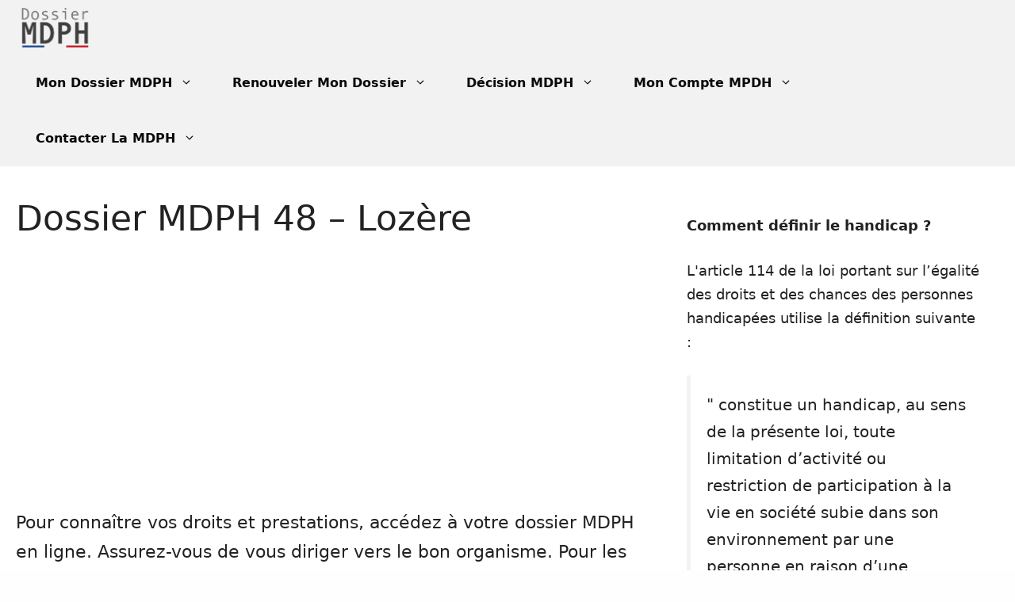

--- FILE ---
content_type: text/html; charset=UTF-8
request_url: https://dossier-mdph.com/48-lozere/
body_size: 33704
content:
<!DOCTYPE html>
<html lang="fr-FR">
<head>
	<meta charset="UTF-8">
	<meta name='robots' content='index, follow, max-image-preview:large, max-snippet:-1, max-video-preview:-1' />
<meta name="viewport" content="width=device-width, initial-scale=1">
	<!-- This site is optimized with the Yoast SEO plugin v26.8 - https://yoast.com/product/yoast-seo-wordpress/ -->
	<title>Dossier MDPH 48 - Lozère</title>
	<link rel="canonical" href="https://dossier-mdph.com/48-lozere/" />
	<meta property="og:locale" content="fr_FR" />
	<meta property="og:type" content="article" />
	<meta property="og:title" content="Mon dossier MDPH 48 Lozère" />
	<meta property="og:url" content="https://dossier-mdph.com/48-lozere/" />
	<meta property="og:site_name" content="Dossier MDPH" />
	<meta property="article:publisher" content="https://www.facebook.com/mondossiermdph" />
	<meta property="article:modified_time" content="2021-06-04T01:43:16+00:00" />
	<meta property="og:image" content="https://dossier-mdph.com/wp-content/uploads/2021/04/dossier-MDPH-48.png" />
	<meta name="twitter:card" content="summary_large_image" />
	<meta name="twitter:title" content="Mon dossier MDPH 48 Lozère" />
	<meta name="twitter:description" content="Une question sur l’état d’avancement de votre demande de prestations. Connexion à la MAISON DEPARTEMENTALE DES PERSONNES HANDICAPEES 48 en ligne." />
	<meta name="twitter:image" content="https://dossier-mdph.com/wp-content/uploads/2021/04/dossier-MDPH-48.png" />
	<meta name="twitter:site" content="@mondossiermdph" />
	<meta name="twitter:label1" content="Durée de lecture estimée" />
	<meta name="twitter:data1" content="3 minutes" />
	<script type="application/ld+json" class="yoast-schema-graph">{"@context":"https://schema.org","@graph":[{"@type":"WebPage","@id":"https://dossier-mdph.com/48-lozere/","url":"https://dossier-mdph.com/48-lozere/","name":"Dossier MDPH 48 - Lozère","isPartOf":{"@id":"https://dossier-mdph.com/#website"},"primaryImageOfPage":{"@id":"https://dossier-mdph.com/48-lozere/#primaryimage"},"image":{"@id":"https://dossier-mdph.com/48-lozere/#primaryimage"},"thumbnailUrl":"https://dossier-mdph.com/wp-content/uploads/2021/04/dossier-MDPH-48.png","datePublished":"2021-04-14T05:25:00+00:00","dateModified":"2021-06-04T01:43:16+00:00","breadcrumb":{"@id":"https://dossier-mdph.com/48-lozere/#breadcrumb"},"inLanguage":"fr-FR","potentialAction":[{"@type":"ReadAction","target":["https://dossier-mdph.com/48-lozere/"]}]},{"@type":"ImageObject","inLanguage":"fr-FR","@id":"https://dossier-mdph.com/48-lozere/#primaryimage","url":"https://dossier-mdph.com/wp-content/uploads/2021/04/dossier-MDPH-48.png","contentUrl":"https://dossier-mdph.com/wp-content/uploads/2021/04/dossier-MDPH-48.png","width":1200,"height":700,"caption":"Dossier MDPH 48 Lozère - Espace Usager"},{"@type":"BreadcrumbList","@id":"https://dossier-mdph.com/48-lozere/#breadcrumb","itemListElement":[{"@type":"ListItem","position":1,"name":"Dossier MDPH","item":"https://dossier-mdph.com/"},{"@type":"ListItem","position":2,"name":"Dossier MDPH 48 &#8211; Lozère"}]},{"@type":"WebSite","@id":"https://dossier-mdph.com/#website","url":"https://dossier-mdph.com/","name":"Dossier MDPH","description":"Comment bien compléter le dossier MDPH ?","publisher":{"@id":"https://dossier-mdph.com/#organization"},"potentialAction":[{"@type":"SearchAction","target":{"@type":"EntryPoint","urlTemplate":"https://dossier-mdph.com/?s={search_term_string}"},"query-input":{"@type":"PropertyValueSpecification","valueRequired":true,"valueName":"search_term_string"}}],"inLanguage":"fr-FR"},{"@type":"Organization","@id":"https://dossier-mdph.com/#organization","name":"dossier mdph","url":"https://dossier-mdph.com/","logo":{"@type":"ImageObject","inLanguage":"fr-FR","@id":"https://dossier-mdph.com/#/schema/logo/image/","url":"https://dossier-mdph.com/wp-content/uploads/2021/04/dossiermdph.png","contentUrl":"https://dossier-mdph.com/wp-content/uploads/2021/04/dossiermdph.png","width":815,"height":410,"caption":"dossier mdph"},"image":{"@id":"https://dossier-mdph.com/#/schema/logo/image/"},"sameAs":["https://www.facebook.com/mondossiermdph","https://x.com/mondossiermdph","https://www.pinterest.fr/dossiermdph/"]}]}</script>
	<!-- / Yoast SEO plugin. -->


<link rel='dns-prefetch' href='//www.googletagmanager.com' />
<link rel='dns-prefetch' href='//pagead2.googlesyndication.com' />
<link rel='dns-prefetch' href='//fundingchoicesmessages.google.com' />
<link rel="alternate" type="application/rss+xml" title="Dossier MDPH &raquo; Flux" href="https://dossier-mdph.com/feed/" />
<link rel="alternate" type="application/rss+xml" title="Dossier MDPH &raquo; Flux des commentaires" href="https://dossier-mdph.com/comments/feed/" />
<link rel="alternate" title="oEmbed (JSON)" type="application/json+oembed" href="https://dossier-mdph.com/wp-json/oembed/1.0/embed?url=https%3A%2F%2Fdossier-mdph.com%2F48-lozere%2F" />
<link rel="alternate" title="oEmbed (XML)" type="text/xml+oembed" href="https://dossier-mdph.com/wp-json/oembed/1.0/embed?url=https%3A%2F%2Fdossier-mdph.com%2F48-lozere%2F&#038;format=xml" />
<style id='wp-img-auto-sizes-contain-inline-css'>
img:is([sizes=auto i],[sizes^="auto," i]){contain-intrinsic-size:3000px 1500px}
/*# sourceURL=wp-img-auto-sizes-contain-inline-css */
</style>
<style id='wp-emoji-styles-inline-css'>

	img.wp-smiley, img.emoji {
		display: inline !important;
		border: none !important;
		box-shadow: none !important;
		height: 1em !important;
		width: 1em !important;
		margin: 0 0.07em !important;
		vertical-align: -0.1em !important;
		background: none !important;
		padding: 0 !important;
	}
/*# sourceURL=wp-emoji-styles-inline-css */
</style>
<style id='wp-block-library-inline-css'>
:root{--wp-block-synced-color:#7a00df;--wp-block-synced-color--rgb:122,0,223;--wp-bound-block-color:var(--wp-block-synced-color);--wp-editor-canvas-background:#ddd;--wp-admin-theme-color:#007cba;--wp-admin-theme-color--rgb:0,124,186;--wp-admin-theme-color-darker-10:#006ba1;--wp-admin-theme-color-darker-10--rgb:0,107,160.5;--wp-admin-theme-color-darker-20:#005a87;--wp-admin-theme-color-darker-20--rgb:0,90,135;--wp-admin-border-width-focus:2px}@media (min-resolution:192dpi){:root{--wp-admin-border-width-focus:1.5px}}.wp-element-button{cursor:pointer}:root .has-very-light-gray-background-color{background-color:#eee}:root .has-very-dark-gray-background-color{background-color:#313131}:root .has-very-light-gray-color{color:#eee}:root .has-very-dark-gray-color{color:#313131}:root .has-vivid-green-cyan-to-vivid-cyan-blue-gradient-background{background:linear-gradient(135deg,#00d084,#0693e3)}:root .has-purple-crush-gradient-background{background:linear-gradient(135deg,#34e2e4,#4721fb 50%,#ab1dfe)}:root .has-hazy-dawn-gradient-background{background:linear-gradient(135deg,#faaca8,#dad0ec)}:root .has-subdued-olive-gradient-background{background:linear-gradient(135deg,#fafae1,#67a671)}:root .has-atomic-cream-gradient-background{background:linear-gradient(135deg,#fdd79a,#004a59)}:root .has-nightshade-gradient-background{background:linear-gradient(135deg,#330968,#31cdcf)}:root .has-midnight-gradient-background{background:linear-gradient(135deg,#020381,#2874fc)}:root{--wp--preset--font-size--normal:16px;--wp--preset--font-size--huge:42px}.has-regular-font-size{font-size:1em}.has-larger-font-size{font-size:2.625em}.has-normal-font-size{font-size:var(--wp--preset--font-size--normal)}.has-huge-font-size{font-size:var(--wp--preset--font-size--huge)}.has-text-align-center{text-align:center}.has-text-align-left{text-align:left}.has-text-align-right{text-align:right}.has-fit-text{white-space:nowrap!important}#end-resizable-editor-section{display:none}.aligncenter{clear:both}.items-justified-left{justify-content:flex-start}.items-justified-center{justify-content:center}.items-justified-right{justify-content:flex-end}.items-justified-space-between{justify-content:space-between}.screen-reader-text{border:0;clip-path:inset(50%);height:1px;margin:-1px;overflow:hidden;padding:0;position:absolute;width:1px;word-wrap:normal!important}.screen-reader-text:focus{background-color:#ddd;clip-path:none;color:#444;display:block;font-size:1em;height:auto;left:5px;line-height:normal;padding:15px 23px 14px;text-decoration:none;top:5px;width:auto;z-index:100000}html :where(.has-border-color){border-style:solid}html :where([style*=border-top-color]){border-top-style:solid}html :where([style*=border-right-color]){border-right-style:solid}html :where([style*=border-bottom-color]){border-bottom-style:solid}html :where([style*=border-left-color]){border-left-style:solid}html :where([style*=border-width]){border-style:solid}html :where([style*=border-top-width]){border-top-style:solid}html :where([style*=border-right-width]){border-right-style:solid}html :where([style*=border-bottom-width]){border-bottom-style:solid}html :where([style*=border-left-width]){border-left-style:solid}html :where(img[class*=wp-image-]){height:auto;max-width:100%}:where(figure){margin:0 0 1em}html :where(.is-position-sticky){--wp-admin--admin-bar--position-offset:var(--wp-admin--admin-bar--height,0px)}@media screen and (max-width:600px){html :where(.is-position-sticky){--wp-admin--admin-bar--position-offset:0px}}

/*# sourceURL=wp-block-library-inline-css */
</style><style id='wp-block-list-inline-css'>
ol,ul{box-sizing:border-box}:root :where(.wp-block-list.has-background){padding:1.25em 2.375em}
/*# sourceURL=https://dossier-mdph.com/wp-includes/blocks/list/style.min.css */
</style>
<style id='wp-block-paragraph-inline-css'>
.is-small-text{font-size:.875em}.is-regular-text{font-size:1em}.is-large-text{font-size:2.25em}.is-larger-text{font-size:3em}.has-drop-cap:not(:focus):first-letter{float:left;font-size:8.4em;font-style:normal;font-weight:100;line-height:.68;margin:.05em .1em 0 0;text-transform:uppercase}body.rtl .has-drop-cap:not(:focus):first-letter{float:none;margin-left:.1em}p.has-drop-cap.has-background{overflow:hidden}:root :where(p.has-background){padding:1.25em 2.375em}:where(p.has-text-color:not(.has-link-color)) a{color:inherit}p.has-text-align-left[style*="writing-mode:vertical-lr"],p.has-text-align-right[style*="writing-mode:vertical-rl"]{rotate:180deg}
/*# sourceURL=https://dossier-mdph.com/wp-includes/blocks/paragraph/style.min.css */
</style>
<style id='wp-block-quote-inline-css'>
.wp-block-quote{box-sizing:border-box;overflow-wrap:break-word}.wp-block-quote.is-large:where(:not(.is-style-plain)),.wp-block-quote.is-style-large:where(:not(.is-style-plain)){margin-bottom:1em;padding:0 1em}.wp-block-quote.is-large:where(:not(.is-style-plain)) p,.wp-block-quote.is-style-large:where(:not(.is-style-plain)) p{font-size:1.5em;font-style:italic;line-height:1.6}.wp-block-quote.is-large:where(:not(.is-style-plain)) cite,.wp-block-quote.is-large:where(:not(.is-style-plain)) footer,.wp-block-quote.is-style-large:where(:not(.is-style-plain)) cite,.wp-block-quote.is-style-large:where(:not(.is-style-plain)) footer{font-size:1.125em;text-align:right}.wp-block-quote>cite{display:block}
/*# sourceURL=https://dossier-mdph.com/wp-includes/blocks/quote/style.min.css */
</style>
<style id='global-styles-inline-css'>
:root{--wp--preset--aspect-ratio--square: 1;--wp--preset--aspect-ratio--4-3: 4/3;--wp--preset--aspect-ratio--3-4: 3/4;--wp--preset--aspect-ratio--3-2: 3/2;--wp--preset--aspect-ratio--2-3: 2/3;--wp--preset--aspect-ratio--16-9: 16/9;--wp--preset--aspect-ratio--9-16: 9/16;--wp--preset--color--black: #000000;--wp--preset--color--cyan-bluish-gray: #abb8c3;--wp--preset--color--white: #ffffff;--wp--preset--color--pale-pink: #f78da7;--wp--preset--color--vivid-red: #cf2e2e;--wp--preset--color--luminous-vivid-orange: #ff6900;--wp--preset--color--luminous-vivid-amber: #fcb900;--wp--preset--color--light-green-cyan: #7bdcb5;--wp--preset--color--vivid-green-cyan: #00d084;--wp--preset--color--pale-cyan-blue: #8ed1fc;--wp--preset--color--vivid-cyan-blue: #0693e3;--wp--preset--color--vivid-purple: #9b51e0;--wp--preset--color--contrast: var(--contrast);--wp--preset--color--contrast-2: var(--contrast-2);--wp--preset--color--contrast-3: var(--contrast-3);--wp--preset--color--base: var(--base);--wp--preset--color--base-2: var(--base-2);--wp--preset--color--base-3: var(--base-3);--wp--preset--color--accent: var(--accent);--wp--preset--gradient--vivid-cyan-blue-to-vivid-purple: linear-gradient(135deg,rgb(6,147,227) 0%,rgb(155,81,224) 100%);--wp--preset--gradient--light-green-cyan-to-vivid-green-cyan: linear-gradient(135deg,rgb(122,220,180) 0%,rgb(0,208,130) 100%);--wp--preset--gradient--luminous-vivid-amber-to-luminous-vivid-orange: linear-gradient(135deg,rgb(252,185,0) 0%,rgb(255,105,0) 100%);--wp--preset--gradient--luminous-vivid-orange-to-vivid-red: linear-gradient(135deg,rgb(255,105,0) 0%,rgb(207,46,46) 100%);--wp--preset--gradient--very-light-gray-to-cyan-bluish-gray: linear-gradient(135deg,rgb(238,238,238) 0%,rgb(169,184,195) 100%);--wp--preset--gradient--cool-to-warm-spectrum: linear-gradient(135deg,rgb(74,234,220) 0%,rgb(151,120,209) 20%,rgb(207,42,186) 40%,rgb(238,44,130) 60%,rgb(251,105,98) 80%,rgb(254,248,76) 100%);--wp--preset--gradient--blush-light-purple: linear-gradient(135deg,rgb(255,206,236) 0%,rgb(152,150,240) 100%);--wp--preset--gradient--blush-bordeaux: linear-gradient(135deg,rgb(254,205,165) 0%,rgb(254,45,45) 50%,rgb(107,0,62) 100%);--wp--preset--gradient--luminous-dusk: linear-gradient(135deg,rgb(255,203,112) 0%,rgb(199,81,192) 50%,rgb(65,88,208) 100%);--wp--preset--gradient--pale-ocean: linear-gradient(135deg,rgb(255,245,203) 0%,rgb(182,227,212) 50%,rgb(51,167,181) 100%);--wp--preset--gradient--electric-grass: linear-gradient(135deg,rgb(202,248,128) 0%,rgb(113,206,126) 100%);--wp--preset--gradient--midnight: linear-gradient(135deg,rgb(2,3,129) 0%,rgb(40,116,252) 100%);--wp--preset--font-size--small: 13px;--wp--preset--font-size--medium: 20px;--wp--preset--font-size--large: 36px;--wp--preset--font-size--x-large: 42px;--wp--preset--spacing--20: 0.44rem;--wp--preset--spacing--30: 0.67rem;--wp--preset--spacing--40: 1rem;--wp--preset--spacing--50: 1.5rem;--wp--preset--spacing--60: 2.25rem;--wp--preset--spacing--70: 3.38rem;--wp--preset--spacing--80: 5.06rem;--wp--preset--shadow--natural: 6px 6px 9px rgba(0, 0, 0, 0.2);--wp--preset--shadow--deep: 12px 12px 50px rgba(0, 0, 0, 0.4);--wp--preset--shadow--sharp: 6px 6px 0px rgba(0, 0, 0, 0.2);--wp--preset--shadow--outlined: 6px 6px 0px -3px rgb(255, 255, 255), 6px 6px rgb(0, 0, 0);--wp--preset--shadow--crisp: 6px 6px 0px rgb(0, 0, 0);}:where(.is-layout-flex){gap: 0.5em;}:where(.is-layout-grid){gap: 0.5em;}body .is-layout-flex{display: flex;}.is-layout-flex{flex-wrap: wrap;align-items: center;}.is-layout-flex > :is(*, div){margin: 0;}body .is-layout-grid{display: grid;}.is-layout-grid > :is(*, div){margin: 0;}:where(.wp-block-columns.is-layout-flex){gap: 2em;}:where(.wp-block-columns.is-layout-grid){gap: 2em;}:where(.wp-block-post-template.is-layout-flex){gap: 1.25em;}:where(.wp-block-post-template.is-layout-grid){gap: 1.25em;}.has-black-color{color: var(--wp--preset--color--black) !important;}.has-cyan-bluish-gray-color{color: var(--wp--preset--color--cyan-bluish-gray) !important;}.has-white-color{color: var(--wp--preset--color--white) !important;}.has-pale-pink-color{color: var(--wp--preset--color--pale-pink) !important;}.has-vivid-red-color{color: var(--wp--preset--color--vivid-red) !important;}.has-luminous-vivid-orange-color{color: var(--wp--preset--color--luminous-vivid-orange) !important;}.has-luminous-vivid-amber-color{color: var(--wp--preset--color--luminous-vivid-amber) !important;}.has-light-green-cyan-color{color: var(--wp--preset--color--light-green-cyan) !important;}.has-vivid-green-cyan-color{color: var(--wp--preset--color--vivid-green-cyan) !important;}.has-pale-cyan-blue-color{color: var(--wp--preset--color--pale-cyan-blue) !important;}.has-vivid-cyan-blue-color{color: var(--wp--preset--color--vivid-cyan-blue) !important;}.has-vivid-purple-color{color: var(--wp--preset--color--vivid-purple) !important;}.has-black-background-color{background-color: var(--wp--preset--color--black) !important;}.has-cyan-bluish-gray-background-color{background-color: var(--wp--preset--color--cyan-bluish-gray) !important;}.has-white-background-color{background-color: var(--wp--preset--color--white) !important;}.has-pale-pink-background-color{background-color: var(--wp--preset--color--pale-pink) !important;}.has-vivid-red-background-color{background-color: var(--wp--preset--color--vivid-red) !important;}.has-luminous-vivid-orange-background-color{background-color: var(--wp--preset--color--luminous-vivid-orange) !important;}.has-luminous-vivid-amber-background-color{background-color: var(--wp--preset--color--luminous-vivid-amber) !important;}.has-light-green-cyan-background-color{background-color: var(--wp--preset--color--light-green-cyan) !important;}.has-vivid-green-cyan-background-color{background-color: var(--wp--preset--color--vivid-green-cyan) !important;}.has-pale-cyan-blue-background-color{background-color: var(--wp--preset--color--pale-cyan-blue) !important;}.has-vivid-cyan-blue-background-color{background-color: var(--wp--preset--color--vivid-cyan-blue) !important;}.has-vivid-purple-background-color{background-color: var(--wp--preset--color--vivid-purple) !important;}.has-black-border-color{border-color: var(--wp--preset--color--black) !important;}.has-cyan-bluish-gray-border-color{border-color: var(--wp--preset--color--cyan-bluish-gray) !important;}.has-white-border-color{border-color: var(--wp--preset--color--white) !important;}.has-pale-pink-border-color{border-color: var(--wp--preset--color--pale-pink) !important;}.has-vivid-red-border-color{border-color: var(--wp--preset--color--vivid-red) !important;}.has-luminous-vivid-orange-border-color{border-color: var(--wp--preset--color--luminous-vivid-orange) !important;}.has-luminous-vivid-amber-border-color{border-color: var(--wp--preset--color--luminous-vivid-amber) !important;}.has-light-green-cyan-border-color{border-color: var(--wp--preset--color--light-green-cyan) !important;}.has-vivid-green-cyan-border-color{border-color: var(--wp--preset--color--vivid-green-cyan) !important;}.has-pale-cyan-blue-border-color{border-color: var(--wp--preset--color--pale-cyan-blue) !important;}.has-vivid-cyan-blue-border-color{border-color: var(--wp--preset--color--vivid-cyan-blue) !important;}.has-vivid-purple-border-color{border-color: var(--wp--preset--color--vivid-purple) !important;}.has-vivid-cyan-blue-to-vivid-purple-gradient-background{background: var(--wp--preset--gradient--vivid-cyan-blue-to-vivid-purple) !important;}.has-light-green-cyan-to-vivid-green-cyan-gradient-background{background: var(--wp--preset--gradient--light-green-cyan-to-vivid-green-cyan) !important;}.has-luminous-vivid-amber-to-luminous-vivid-orange-gradient-background{background: var(--wp--preset--gradient--luminous-vivid-amber-to-luminous-vivid-orange) !important;}.has-luminous-vivid-orange-to-vivid-red-gradient-background{background: var(--wp--preset--gradient--luminous-vivid-orange-to-vivid-red) !important;}.has-very-light-gray-to-cyan-bluish-gray-gradient-background{background: var(--wp--preset--gradient--very-light-gray-to-cyan-bluish-gray) !important;}.has-cool-to-warm-spectrum-gradient-background{background: var(--wp--preset--gradient--cool-to-warm-spectrum) !important;}.has-blush-light-purple-gradient-background{background: var(--wp--preset--gradient--blush-light-purple) !important;}.has-blush-bordeaux-gradient-background{background: var(--wp--preset--gradient--blush-bordeaux) !important;}.has-luminous-dusk-gradient-background{background: var(--wp--preset--gradient--luminous-dusk) !important;}.has-pale-ocean-gradient-background{background: var(--wp--preset--gradient--pale-ocean) !important;}.has-electric-grass-gradient-background{background: var(--wp--preset--gradient--electric-grass) !important;}.has-midnight-gradient-background{background: var(--wp--preset--gradient--midnight) !important;}.has-small-font-size{font-size: var(--wp--preset--font-size--small) !important;}.has-medium-font-size{font-size: var(--wp--preset--font-size--medium) !important;}.has-large-font-size{font-size: var(--wp--preset--font-size--large) !important;}.has-x-large-font-size{font-size: var(--wp--preset--font-size--x-large) !important;}
/*# sourceURL=global-styles-inline-css */
</style>

<style id='classic-theme-styles-inline-css'>
/*! This file is auto-generated */
.wp-block-button__link{color:#fff;background-color:#32373c;border-radius:9999px;box-shadow:none;text-decoration:none;padding:calc(.667em + 2px) calc(1.333em + 2px);font-size:1.125em}.wp-block-file__button{background:#32373c;color:#fff;text-decoration:none}
/*# sourceURL=/wp-includes/css/classic-themes.min.css */
</style>
<link rel='stylesheet' id='generate-widget-areas-css' href='https://dossier-mdph.com/wp-content/themes/generatepress/assets/css/components/widget-areas.min.css?ver=3.6.1' media='all' />
<link rel='stylesheet' id='generate-style-css' href='https://dossier-mdph.com/wp-content/themes/generatepress/assets/css/main.min.css?ver=3.6.1' media='all' />
<style id='generate-style-inline-css'>
body{background-color:#fffefe;color:#222222;}a{color:#1e72bd;}a:visited{color:#222222;}a:hover, a:focus, a:active{color:#1e72bd;}.grid-container{max-width:1350px;}.wp-block-group__inner-container{max-width:1350px;margin-left:auto;margin-right:auto;}@media (max-width: 600px) and (min-width: 769px){.inside-header{display:flex;flex-direction:column;align-items:center;}.site-logo, .site-branding{margin-bottom:1.5em;}#site-navigation{margin:0 auto;}.header-widget{margin-top:1.5em;}}.site-header .header-image{width:70px;}:root{--contrast:#222222;--contrast-2:#575760;--contrast-3:#b2b2be;--base:#f0f0f0;--base-2:#f7f8f9;--base-3:#f1f1f1;--accent:#1e73be;}:root .has-contrast-color{color:var(--contrast);}:root .has-contrast-background-color{background-color:var(--contrast);}:root .has-contrast-2-color{color:var(--contrast-2);}:root .has-contrast-2-background-color{background-color:var(--contrast-2);}:root .has-contrast-3-color{color:var(--contrast-3);}:root .has-contrast-3-background-color{background-color:var(--contrast-3);}:root .has-base-color{color:var(--base);}:root .has-base-background-color{background-color:var(--base);}:root .has-base-2-color{color:var(--base-2);}:root .has-base-2-background-color{background-color:var(--base-2);}:root .has-base-3-color{color:var(--base-3);}:root .has-base-3-background-color{background-color:var(--base-3);}:root .has-accent-color{color:var(--accent);}:root .has-accent-background-color{background-color:var(--accent);}body, button, input, select, textarea{font-size:22px;}body{line-height:1.7;}.entry-content > [class*="wp-block-"]:not(:last-child):not(.wp-block-heading){margin-bottom:1.5em;}.main-title{font-weight:600;text-transform:uppercase;}.site-description{font-size:18px;}.main-navigation a, .menu-toggle{font-weight:600;text-transform:capitalize;font-size:16px;}.main-navigation .menu-bar-items{font-size:16px;}.main-navigation .main-nav ul ul li a{font-size:15px;}.widget-title{font-weight:700;}.sidebar .widget, .footer-widgets .widget{font-size:18px;}button:not(.menu-toggle),html input[type="button"],input[type="reset"],input[type="submit"],.button,.wp-block-button .wp-block-button__link{font-size:18px;}h1{font-size:44px;}h2{font-size:34px;line-height:1.4em;}h3{font-size:28px;line-height:1.5em;}h4{font-size:22px;line-height:1.5em;}h5{font-size:inherit;}.site-info{font-size:18px;}@media (max-width:768px){.main-title{font-size:20px;}h1{font-size:40px;}h2{font-size:30px;}}.top-bar{background-color:#ffffff;color:#222222;}.top-bar a{color:#222222;}.top-bar a:hover{color:#222222;}.site-header{background-color:#222222;color:#ffffff;}.site-header a{color:#ffffff;}.site-header a:hover{color:#ffffff;}.main-title a,.main-title a:hover{color:#0a0a0a;}.site-description{color:#ffffff;}.main-navigation,.main-navigation ul ul{background-color:#f2f2f2;}.main-navigation .main-nav ul li a, .main-navigation .menu-toggle, .main-navigation .menu-bar-items{color:#0a0a0a;}.main-navigation .main-nav ul li:not([class*="current-menu-"]):hover > a, .main-navigation .main-nav ul li:not([class*="current-menu-"]):focus > a, .main-navigation .main-nav ul li.sfHover:not([class*="current-menu-"]) > a, .main-navigation .menu-bar-item:hover > a, .main-navigation .menu-bar-item.sfHover > a{color:#0a0808;background-color:#f1f1f1;}button.menu-toggle:hover,button.menu-toggle:focus{color:#0a0a0a;}.main-navigation .main-nav ul li[class*="current-menu-"] > a{color:#0a0707;background-color:#f1f1f1;}.navigation-search input[type="search"],.navigation-search input[type="search"]:active, .navigation-search input[type="search"]:focus, .main-navigation .main-nav ul li.search-item.active > a, .main-navigation .menu-bar-items .search-item.active > a{color:#222222;background-color:#fafafa;opacity:1;}.main-navigation ul ul{background-color:#ffffff;}.main-navigation .main-nav ul ul li a{color:#0a0a0a;}.main-navigation .main-nav ul ul li:not([class*="current-menu-"]):hover > a,.main-navigation .main-nav ul ul li:not([class*="current-menu-"]):focus > a, .main-navigation .main-nav ul ul li.sfHover:not([class*="current-menu-"]) > a{color:#0a0808;background-color:#ffffff;}.main-navigation .main-nav ul ul li[class*="current-menu-"] > a{color:#0a0808;background-color:#ffffff;}.separate-containers .inside-article, .separate-containers .comments-area, .separate-containers .page-header, .one-container .container, .separate-containers .paging-navigation, .inside-page-header{color:#222222;background-color:#ffffff;}.inside-article a,.paging-navigation a,.comments-area a,.page-header a{color:#1e72bd;}.inside-article a:hover,.paging-navigation a:hover,.comments-area a:hover,.page-header a:hover{color:#1e72bd;}.entry-header h1,.page-header h1{color:#222222;}.entry-title a{color:#222222;}.entry-title a:hover{color:#666666;}.entry-meta{color:#222222;}.entry-meta a{color:#222222;}.entry-meta a:hover{color:#666666;}h1{color:#222222;}h2{color:#222222;}h3{color:#222222;}h4{color:#222222;}h5{color:#222222;}.sidebar .widget{color:#222222;background-color:#ffffff;}.sidebar .widget a{color:#222222;}.sidebar .widget a:hover{color:#666666;}.sidebar .widget .widget-title{color:#222222;}.footer-widgets{color:#000000;background-color:#f1f1f1;}.footer-widgets a{color:#000000;}.footer-widgets a:hover{color:#000000;}.footer-widgets .widget-title{color:#000000;}.site-info{color:#ffffff;background-color:#222222;}.site-info a{color:#ffffff;}.site-info a:hover{color:#fafafa;}.footer-bar .widget_nav_menu .current-menu-item a{color:#fafafa;}input[type="text"],input[type="email"],input[type="url"],input[type="password"],input[type="search"],input[type="tel"],input[type="number"],textarea,select{color:#666666;background-color:#fafafa;border-color:#cccccc;}input[type="text"]:focus,input[type="email"]:focus,input[type="url"]:focus,input[type="password"]:focus,input[type="search"]:focus,input[type="tel"]:focus,input[type="number"]:focus,textarea:focus,select:focus{color:#666666;background-color:#ffffff;border-color:#bfbfbf;}button,html input[type="button"],input[type="reset"],input[type="submit"],a.button,a.wp-block-button__link:not(.has-background){color:#ffffff;background-color:#1e72bd;}button:hover,html input[type="button"]:hover,input[type="reset"]:hover,input[type="submit"]:hover,a.button:hover,button:focus,html input[type="button"]:focus,input[type="reset"]:focus,input[type="submit"]:focus,a.button:focus,a.wp-block-button__link:not(.has-background):active,a.wp-block-button__link:not(.has-background):focus,a.wp-block-button__link:not(.has-background):hover{color:#ffffff;background-color:#1e72bd;}a.generate-back-to-top{background-color:#666666;color:#ffffff;}a.generate-back-to-top:hover,a.generate-back-to-top:focus{background-color:#222222;color:#ffffff;}:root{--gp-search-modal-bg-color:var(--base-3);--gp-search-modal-text-color:var(--contrast);--gp-search-modal-overlay-bg-color:rgba(0,0,0,0.2);}@media (max-width: 768px){.main-navigation .menu-bar-item:hover > a, .main-navigation .menu-bar-item.sfHover > a{background:none;color:#0a0a0a;}}.inside-top-bar{padding:12px 10px 0px 10px;}.inside-header{padding:20px;}.nav-below-header .main-navigation .inside-navigation.grid-container, .nav-above-header .main-navigation .inside-navigation.grid-container{padding:0px 5px 0px 5px;}.separate-containers .inside-article, .separate-containers .comments-area, .separate-containers .page-header, .separate-containers .paging-navigation, .one-container .site-content, .inside-page-header{padding:40px 20px 70px 20px;}.site-main .wp-block-group__inner-container{padding:40px 20px 70px 20px;}.separate-containers .paging-navigation{padding-top:20px;padding-bottom:20px;}.entry-content .alignwide, body:not(.no-sidebar) .entry-content .alignfull{margin-left:-20px;width:calc(100% + 40px);max-width:calc(100% + 40px);}.one-container.right-sidebar .site-main,.one-container.both-right .site-main{margin-right:20px;}.one-container.left-sidebar .site-main,.one-container.both-left .site-main{margin-left:20px;}.one-container.both-sidebars .site-main{margin:0px 20px 0px 20px;}.one-container.archive .post:not(:last-child):not(.is-loop-template-item), .one-container.blog .post:not(:last-child):not(.is-loop-template-item){padding-bottom:70px;}.main-navigation .main-nav ul li a,.menu-toggle,.main-navigation .menu-bar-item > a{padding-left:25px;padding-right:25px;line-height:70px;}.main-navigation .main-nav ul ul li a{padding:20px 25px 20px 25px;}.navigation-search input[type="search"]{height:70px;}.rtl .menu-item-has-children .dropdown-menu-toggle{padding-left:25px;}.menu-item-has-children .dropdown-menu-toggle{padding-right:25px;}.menu-item-has-children ul .dropdown-menu-toggle{padding-top:20px;padding-bottom:20px;margin-top:-20px;}.rtl .main-navigation .main-nav ul li.menu-item-has-children > a{padding-right:25px;}.widget-area .widget{padding:20px 20px 10px 40px;}.footer-widgets-container{padding:20px 10px 20px 10px;}.inside-site-info{padding:20px 20px 80px 20px;}@media (max-width:768px){.separate-containers .inside-article, .separate-containers .comments-area, .separate-containers .page-header, .separate-containers .paging-navigation, .one-container .site-content, .inside-page-header{padding:30px 20px 40px 20px;}.site-main .wp-block-group__inner-container{padding:30px 20px 40px 20px;}.inside-header{padding-top:0px;}.footer-widgets-container{padding-top:20px;padding-right:10px;padding-bottom:20px;padding-left:10px;}.inside-site-info{padding-right:10px;padding-left:10px;}.entry-content .alignwide, body:not(.no-sidebar) .entry-content .alignfull{margin-left:-20px;width:calc(100% + 40px);max-width:calc(100% + 40px);}.one-container .site-main .paging-navigation{margin-bottom:20px;}}/* End cached CSS */.is-right-sidebar{width:35%;}.is-left-sidebar{width:25%;}.site-content .content-area{width:65%;}@media (max-width: 768px){.main-navigation .menu-toggle,.sidebar-nav-mobile:not(#sticky-placeholder){display:block;}.main-navigation ul,.gen-sidebar-nav,.main-navigation:not(.slideout-navigation):not(.toggled) .main-nav > ul,.has-inline-mobile-toggle #site-navigation .inside-navigation > *:not(.navigation-search):not(.main-nav){display:none;}.nav-align-right .inside-navigation,.nav-align-center .inside-navigation{justify-content:space-between;}}
.dynamic-author-image-rounded{border-radius:100%;}.dynamic-featured-image, .dynamic-author-image{vertical-align:middle;}.one-container.blog .dynamic-content-template:not(:last-child), .one-container.archive .dynamic-content-template:not(:last-child){padding-bottom:0px;}.dynamic-entry-excerpt > p:last-child{margin-bottom:0px;}
.main-navigation .main-nav ul li a,.menu-toggle,.main-navigation .menu-bar-item > a{transition: line-height 300ms ease}.main-navigation.toggled .main-nav > ul{background-color: #f2f2f2}.sticky-enabled .gen-sidebar-nav.is_stuck .main-navigation {margin-bottom: 0px;}.sticky-enabled .gen-sidebar-nav.is_stuck {z-index: 500;}.sticky-enabled .main-navigation.is_stuck {box-shadow: 0 2px 2px -2px rgba(0, 0, 0, .2);}.navigation-stick:not(.gen-sidebar-nav) {left: 0;right: 0;width: 100% !important;}.nav-float-right .navigation-stick {width: 100% !important;left: 0;}.nav-float-right .navigation-stick .navigation-branding {margin-right: auto;}.main-navigation.has-sticky-branding:not(.grid-container) .inside-navigation:not(.grid-container) .navigation-branding{margin-left: 10px;}
.navigation-branding .main-title{font-weight:600;text-transform:uppercase;font-size:25px;}@media (max-width: 1024px){.main-navigation:not(.slideout-navigation) a, .main-navigation .menu-toggle, .main-navigation .menu-bar-items{font-size:16px;}.main-navigation:not(.slideout-navigation) .main-nav ul ul li a{font-size:15px;}.main-title, .navigation-branding .main-title{font-size:30px;}}@media (max-width: 768px){.main-navigation:not(.slideout-navigation) a, .main-navigation .menu-toggle, .main-navigation .menu-bar-items{font-size:16px;}.main-navigation:not(.slideout-navigation) .main-nav ul ul li a{font-size:15px;}.navigation-branding .main-title{font-size:20px;}}
@media (max-width: 768px){.main-navigation .menu-toggle,.main-navigation .mobile-bar-items a,.main-navigation .menu-bar-item > a{padding-left:25px;padding-right:25px;}}.post-image:not(:first-child), .page-content:not(:first-child), .entry-content:not(:first-child), .entry-summary:not(:first-child), footer.entry-meta{margin-top:0.5em;}.post-image-above-header .inside-article div.featured-image, .post-image-above-header .inside-article div.post-image{margin-bottom:0.5em;}.main-navigation.slideout-navigation .main-nav > ul > li > a{line-height:60px;}
/*# sourceURL=generate-style-inline-css */
</style>
<link rel='stylesheet' id='generate-offside-css' href='https://dossier-mdph.com/wp-content/plugins/gp-premium/menu-plus/functions/css/offside.min.css?ver=2.5.5' media='all' />
<style id='generate-offside-inline-css'>
:root{--gp-slideout-width:265px;}.slideout-navigation.main-navigation{background-color:#222222;}.slideout-navigation.main-navigation .main-nav ul li a{color:#f1f1f1;font-weight:normal;text-transform:uppercase;font-size:20px;}.slideout-navigation.main-navigation ul ul{background-color:#222222;}.slideout-navigation.main-navigation .main-nav ul ul li a{color:#ffffff;}.slideout-navigation.main-navigation.do-overlay .main-nav ul ul li a{font-size:1em;font-size:19px;}@media (max-width:768px){.slideout-navigation.main-navigation .main-nav ul li a{font-size:15px;}.slideout-navigation.main-navigation .main-nav ul ul li a{font-size:14px;}}.slideout-navigation.main-navigation .main-nav ul li:not([class*="current-menu-"]):hover > a, .slideout-navigation.main-navigation .main-nav ul li:not([class*="current-menu-"]):focus > a, .slideout-navigation.main-navigation .main-nav ul li.sfHover:not([class*="current-menu-"]) > a{color:#f1f1f1;background-color:#222222;}.slideout-navigation.main-navigation .main-nav ul ul li:not([class*="current-menu-"]):hover > a, .slideout-navigation.main-navigation .main-nav ul ul li:not([class*="current-menu-"]):focus > a, .slideout-navigation.main-navigation .main-nav ul ul li.sfHover:not([class*="current-menu-"]) > a{color:#fafafa;background-color:#222222;}.slideout-navigation.main-navigation .main-nav ul li[class*="current-menu-"] > a{color:#f1f1f1;background-color:#222222;}.slideout-navigation.main-navigation .main-nav ul ul li[class*="current-menu-"] > a{color:#ffffff;background-color:#222222;}.slideout-navigation, .slideout-navigation a{color:#f1f1f1;}.slideout-navigation button.slideout-exit{color:#f1f1f1;padding-left:25px;padding-right:25px;}.slide-opened nav.toggled .menu-toggle:before{display:none;}@media (max-width: 768px){.menu-bar-item.slideout-toggle{display:none;}}
/*# sourceURL=generate-offside-inline-css */
</style>
<link rel='stylesheet' id='generate-navigation-branding-css' href='https://dossier-mdph.com/wp-content/plugins/gp-premium/menu-plus/functions/css/navigation-branding-flex.min.css?ver=2.5.5' media='all' />
<style id='generate-navigation-branding-inline-css'>
.main-navigation.has-branding .inside-navigation.grid-container, .main-navigation.has-branding.grid-container .inside-navigation:not(.grid-container){padding:0px 20px 0px 20px;}.main-navigation.has-branding:not(.grid-container) .inside-navigation:not(.grid-container) .navigation-branding{margin-left:10px;}.main-navigation .sticky-navigation-logo, .main-navigation.navigation-stick .site-logo:not(.mobile-header-logo){display:none;}.main-navigation.navigation-stick .sticky-navigation-logo{display:block;}.navigation-branding img, .site-logo.mobile-header-logo img{height:70px;width:auto;}.navigation-branding .main-title{line-height:70px;}@media (max-width: 768px){.main-navigation.has-branding.nav-align-center .menu-bar-items, .main-navigation.has-sticky-branding.navigation-stick.nav-align-center .menu-bar-items{margin-left:auto;}.navigation-branding{margin-right:auto;margin-left:10px;}.navigation-branding .main-title, .mobile-header-navigation .site-logo{margin-left:10px;}.main-navigation.has-branding .inside-navigation.grid-container{padding:0px;}}
/*# sourceURL=generate-navigation-branding-inline-css */
</style>
<script src="https://dossier-mdph.com/wp-includes/js/jquery/jquery.min.js?ver=3.7.1" id="jquery-core-js"></script>

<!-- Extrait de code de la balise Google (gtag.js) ajouté par Site Kit -->
<!-- Extrait Google Analytics ajouté par Site Kit -->
<script id="google_gtagjs-js" async data-type="lazy" data-src="https://www.googletagmanager.com/gtag/js?id=GT-K4LB7JB"></script>
<script id="google_gtagjs-js-after" data-type="lazy" data-src="[data-uri]"></script>
<link rel="https://api.w.org/" href="https://dossier-mdph.com/wp-json/" /><link rel="alternate" title="JSON" type="application/json" href="https://dossier-mdph.com/wp-json/wp/v2/pages/779" /><link rel="EditURI" type="application/rsd+xml" title="RSD" href="https://dossier-mdph.com/xmlrpc.php?rsd" />
<meta name="generator" content="WordPress 6.9" />
<link rel='shortlink' href='https://dossier-mdph.com/?p=779' />
<meta name="generator" content="Site Kit by Google 1.170.0" />
<!-- Balises Meta Google AdSense ajoutées par Site Kit -->
<meta name="google-adsense-platform-account" content="ca-host-pub-2644536267352236">
<meta name="google-adsense-platform-domain" content="sitekit.withgoogle.com">
<!-- Fin des balises Meta End Google AdSense ajoutées par Site Kit -->

<!-- Extrait Google AdSense ajouté par Site Kit -->
<script async crossorigin="anonymous" data-type="lazy" data-src="https://pagead2.googlesyndication.com/pagead/js/adsbygoogle.js?client=ca-pub-5127462551266147&amp;host=ca-host-pub-2644536267352236"></script>

<!-- End Google AdSense snippet added by Site Kit -->

<!-- Google AdSense Ad Blocking Recovery snippet added by Site Kit -->
<script async data-type="lazy" data-src="https://fundingchoicesmessages.google.com/i/pub-5127462551266147?ers=1"></script><script>(function() {function signalGooglefcPresent() {if (!window.frames['googlefcPresent']) {if (document.body) {const iframe = document.createElement('iframe'); iframe.style = 'width: 0; height: 0; border: none; z-index: -1000; left: -1000px; top: -1000px;'; iframe.style.display = 'none'; iframe.name = 'googlefcPresent'; document.body.appendChild(iframe);} else {setTimeout(signalGooglefcPresent, 0);}}}signalGooglefcPresent();})();</script>
<!-- End Google AdSense Ad Blocking Recovery snippet added by Site Kit -->

<!-- Extrait Google AdSense de protection contre les erreurs Incitation à réautoriser les annonces ajouté par Site Kit -->
<script>(function(){'use strict';function aa(a){var b=0;return function(){return b<a.length?{done:!1,value:a[b++]}:{done:!0}}}var ba=typeof Object.defineProperties=="function"?Object.defineProperty:function(a,b,c){if(a==Array.prototype||a==Object.prototype)return a;a[b]=c.value;return a};
function ca(a){a=["object"==typeof globalThis&&globalThis,a,"object"==typeof window&&window,"object"==typeof self&&self,"object"==typeof global&&global];for(var b=0;b<a.length;++b){var c=a[b];if(c&&c.Math==Math)return c}throw Error("Cannot find global object");}var da=ca(this);function l(a,b){if(b)a:{var c=da;a=a.split(".");for(var d=0;d<a.length-1;d++){var e=a[d];if(!(e in c))break a;c=c[e]}a=a[a.length-1];d=c[a];b=b(d);b!=d&&b!=null&&ba(c,a,{configurable:!0,writable:!0,value:b})}}
function ea(a){return a.raw=a}function n(a){var b=typeof Symbol!="undefined"&&Symbol.iterator&&a[Symbol.iterator];if(b)return b.call(a);if(typeof a.length=="number")return{next:aa(a)};throw Error(String(a)+" is not an iterable or ArrayLike");}function fa(a){for(var b,c=[];!(b=a.next()).done;)c.push(b.value);return c}var ha=typeof Object.create=="function"?Object.create:function(a){function b(){}b.prototype=a;return new b},p;
if(typeof Object.setPrototypeOf=="function")p=Object.setPrototypeOf;else{var q;a:{var ja={a:!0},ka={};try{ka.__proto__=ja;q=ka.a;break a}catch(a){}q=!1}p=q?function(a,b){a.__proto__=b;if(a.__proto__!==b)throw new TypeError(a+" is not extensible");return a}:null}var la=p;
function t(a,b){a.prototype=ha(b.prototype);a.prototype.constructor=a;if(la)la(a,b);else for(var c in b)if(c!="prototype")if(Object.defineProperties){var d=Object.getOwnPropertyDescriptor(b,c);d&&Object.defineProperty(a,c,d)}else a[c]=b[c];a.A=b.prototype}function ma(){for(var a=Number(this),b=[],c=a;c<arguments.length;c++)b[c-a]=arguments[c];return b}l("Object.is",function(a){return a?a:function(b,c){return b===c?b!==0||1/b===1/c:b!==b&&c!==c}});
l("Array.prototype.includes",function(a){return a?a:function(b,c){var d=this;d instanceof String&&(d=String(d));var e=d.length;c=c||0;for(c<0&&(c=Math.max(c+e,0));c<e;c++){var f=d[c];if(f===b||Object.is(f,b))return!0}return!1}});
l("String.prototype.includes",function(a){return a?a:function(b,c){if(this==null)throw new TypeError("The 'this' value for String.prototype.includes must not be null or undefined");if(b instanceof RegExp)throw new TypeError("First argument to String.prototype.includes must not be a regular expression");return this.indexOf(b,c||0)!==-1}});l("Number.MAX_SAFE_INTEGER",function(){return 9007199254740991});
l("Number.isFinite",function(a){return a?a:function(b){return typeof b!=="number"?!1:!isNaN(b)&&b!==Infinity&&b!==-Infinity}});l("Number.isInteger",function(a){return a?a:function(b){return Number.isFinite(b)?b===Math.floor(b):!1}});l("Number.isSafeInteger",function(a){return a?a:function(b){return Number.isInteger(b)&&Math.abs(b)<=Number.MAX_SAFE_INTEGER}});
l("Math.trunc",function(a){return a?a:function(b){b=Number(b);if(isNaN(b)||b===Infinity||b===-Infinity||b===0)return b;var c=Math.floor(Math.abs(b));return b<0?-c:c}});/*

 Copyright The Closure Library Authors.
 SPDX-License-Identifier: Apache-2.0
*/
var u=this||self;function v(a,b){a:{var c=["CLOSURE_FLAGS"];for(var d=u,e=0;e<c.length;e++)if(d=d[c[e]],d==null){c=null;break a}c=d}a=c&&c[a];return a!=null?a:b}function w(a){return a};function na(a){u.setTimeout(function(){throw a;},0)};var oa=v(610401301,!1),pa=v(188588736,!0),qa=v(645172343,v(1,!0));var x,ra=u.navigator;x=ra?ra.userAgentData||null:null;function z(a){return oa?x?x.brands.some(function(b){return(b=b.brand)&&b.indexOf(a)!=-1}):!1:!1}function A(a){var b;a:{if(b=u.navigator)if(b=b.userAgent)break a;b=""}return b.indexOf(a)!=-1};function B(){return oa?!!x&&x.brands.length>0:!1}function C(){return B()?z("Chromium"):(A("Chrome")||A("CriOS"))&&!(B()?0:A("Edge"))||A("Silk")};var sa=B()?!1:A("Trident")||A("MSIE");!A("Android")||C();C();A("Safari")&&(C()||(B()?0:A("Coast"))||(B()?0:A("Opera"))||(B()?0:A("Edge"))||(B()?z("Microsoft Edge"):A("Edg/"))||B()&&z("Opera"));var ta={},D=null;var ua=typeof Uint8Array!=="undefined",va=!sa&&typeof btoa==="function";var wa;function E(){return typeof BigInt==="function"};var F=typeof Symbol==="function"&&typeof Symbol()==="symbol";function xa(a){return typeof Symbol==="function"&&typeof Symbol()==="symbol"?Symbol():a}var G=xa(),ya=xa("2ex");var za=F?function(a,b){a[G]|=b}:function(a,b){a.g!==void 0?a.g|=b:Object.defineProperties(a,{g:{value:b,configurable:!0,writable:!0,enumerable:!1}})},H=F?function(a){return a[G]|0}:function(a){return a.g|0},I=F?function(a){return a[G]}:function(a){return a.g},J=F?function(a,b){a[G]=b}:function(a,b){a.g!==void 0?a.g=b:Object.defineProperties(a,{g:{value:b,configurable:!0,writable:!0,enumerable:!1}})};function Aa(a,b){J(b,(a|0)&-14591)}function Ba(a,b){J(b,(a|34)&-14557)};var K={},Ca={};function Da(a){return!(!a||typeof a!=="object"||a.g!==Ca)}function Ea(a){return a!==null&&typeof a==="object"&&!Array.isArray(a)&&a.constructor===Object}function L(a,b,c){if(!Array.isArray(a)||a.length)return!1;var d=H(a);if(d&1)return!0;if(!(b&&(Array.isArray(b)?b.includes(c):b.has(c))))return!1;J(a,d|1);return!0};var M=0,N=0;function Fa(a){var b=a>>>0;M=b;N=(a-b)/4294967296>>>0}function Ga(a){if(a<0){Fa(-a);var b=n(Ha(M,N));a=b.next().value;b=b.next().value;M=a>>>0;N=b>>>0}else Fa(a)}function Ia(a,b){b>>>=0;a>>>=0;if(b<=2097151)var c=""+(4294967296*b+a);else E()?c=""+(BigInt(b)<<BigInt(32)|BigInt(a)):(c=(a>>>24|b<<8)&16777215,b=b>>16&65535,a=(a&16777215)+c*6777216+b*6710656,c+=b*8147497,b*=2,a>=1E7&&(c+=a/1E7>>>0,a%=1E7),c>=1E7&&(b+=c/1E7>>>0,c%=1E7),c=b+Ja(c)+Ja(a));return c}
function Ja(a){a=String(a);return"0000000".slice(a.length)+a}function Ha(a,b){b=~b;a?a=~a+1:b+=1;return[a,b]};var Ka=/^-?([1-9][0-9]*|0)(\.[0-9]+)?$/;var O;function La(a,b){O=b;a=new a(b);O=void 0;return a}
function P(a,b,c){a==null&&(a=O);O=void 0;if(a==null){var d=96;c?(a=[c],d|=512):a=[];b&&(d=d&-16760833|(b&1023)<<14)}else{if(!Array.isArray(a))throw Error("narr");d=H(a);if(d&2048)throw Error("farr");if(d&64)return a;d|=64;if(c&&(d|=512,c!==a[0]))throw Error("mid");a:{c=a;var e=c.length;if(e){var f=e-1;if(Ea(c[f])){d|=256;b=f-(+!!(d&512)-1);if(b>=1024)throw Error("pvtlmt");d=d&-16760833|(b&1023)<<14;break a}}if(b){b=Math.max(b,e-(+!!(d&512)-1));if(b>1024)throw Error("spvt");d=d&-16760833|(b&1023)<<
14}}}J(a,d);return a};function Ma(a){switch(typeof a){case "number":return isFinite(a)?a:String(a);case "boolean":return a?1:0;case "object":if(a)if(Array.isArray(a)){if(L(a,void 0,0))return}else if(ua&&a!=null&&a instanceof Uint8Array){if(va){for(var b="",c=0,d=a.length-10240;c<d;)b+=String.fromCharCode.apply(null,a.subarray(c,c+=10240));b+=String.fromCharCode.apply(null,c?a.subarray(c):a);a=btoa(b)}else{b===void 0&&(b=0);if(!D){D={};c="ABCDEFGHIJKLMNOPQRSTUVWXYZabcdefghijklmnopqrstuvwxyz0123456789".split("");d=["+/=",
"+/","-_=","-_.","-_"];for(var e=0;e<5;e++){var f=c.concat(d[e].split(""));ta[e]=f;for(var g=0;g<f.length;g++){var h=f[g];D[h]===void 0&&(D[h]=g)}}}b=ta[b];c=Array(Math.floor(a.length/3));d=b[64]||"";for(e=f=0;f<a.length-2;f+=3){var k=a[f],m=a[f+1];h=a[f+2];g=b[k>>2];k=b[(k&3)<<4|m>>4];m=b[(m&15)<<2|h>>6];h=b[h&63];c[e++]=g+k+m+h}g=0;h=d;switch(a.length-f){case 2:g=a[f+1],h=b[(g&15)<<2]||d;case 1:a=a[f],c[e]=b[a>>2]+b[(a&3)<<4|g>>4]+h+d}a=c.join("")}return a}}return a};function Na(a,b,c){a=Array.prototype.slice.call(a);var d=a.length,e=b&256?a[d-1]:void 0;d+=e?-1:0;for(b=b&512?1:0;b<d;b++)a[b]=c(a[b]);if(e){b=a[b]={};for(var f in e)Object.prototype.hasOwnProperty.call(e,f)&&(b[f]=c(e[f]))}return a}function Oa(a,b,c,d,e){if(a!=null){if(Array.isArray(a))a=L(a,void 0,0)?void 0:e&&H(a)&2?a:Pa(a,b,c,d!==void 0,e);else if(Ea(a)){var f={},g;for(g in a)Object.prototype.hasOwnProperty.call(a,g)&&(f[g]=Oa(a[g],b,c,d,e));a=f}else a=b(a,d);return a}}
function Pa(a,b,c,d,e){var f=d||c?H(a):0;d=d?!!(f&32):void 0;a=Array.prototype.slice.call(a);for(var g=0;g<a.length;g++)a[g]=Oa(a[g],b,c,d,e);c&&c(f,a);return a}function Qa(a){return a.s===K?a.toJSON():Ma(a)};function Ra(a,b,c){c=c===void 0?Ba:c;if(a!=null){if(ua&&a instanceof Uint8Array)return b?a:new Uint8Array(a);if(Array.isArray(a)){var d=H(a);if(d&2)return a;b&&(b=d===0||!!(d&32)&&!(d&64||!(d&16)));return b?(J(a,(d|34)&-12293),a):Pa(a,Ra,d&4?Ba:c,!0,!0)}a.s===K&&(c=a.h,d=I(c),a=d&2?a:La(a.constructor,Sa(c,d,!0)));return a}}function Sa(a,b,c){var d=c||b&2?Ba:Aa,e=!!(b&32);a=Na(a,b,function(f){return Ra(f,e,d)});za(a,32|(c?2:0));return a};function Ta(a,b){a=a.h;return Ua(a,I(a),b)}function Va(a,b,c,d){b=d+(+!!(b&512)-1);if(!(b<0||b>=a.length||b>=c))return a[b]}
function Ua(a,b,c,d){if(c===-1)return null;var e=b>>14&1023||536870912;if(c>=e){if(b&256)return a[a.length-1][c]}else{var f=a.length;if(d&&b&256&&(d=a[f-1][c],d!=null)){if(Va(a,b,e,c)&&ya!=null){var g;a=(g=wa)!=null?g:wa={};g=a[ya]||0;g>=4||(a[ya]=g+1,g=Error(),g.__closure__error__context__984382||(g.__closure__error__context__984382={}),g.__closure__error__context__984382.severity="incident",na(g))}return d}return Va(a,b,e,c)}}
function Wa(a,b,c,d,e){var f=b>>14&1023||536870912;if(c>=f||e&&!qa){var g=b;if(b&256)e=a[a.length-1];else{if(d==null)return;e=a[f+(+!!(b&512)-1)]={};g|=256}e[c]=d;c<f&&(a[c+(+!!(b&512)-1)]=void 0);g!==b&&J(a,g)}else a[c+(+!!(b&512)-1)]=d,b&256&&(a=a[a.length-1],c in a&&delete a[c])}
function Xa(a,b){var c=Ya;var d=d===void 0?!1:d;var e=a.h;var f=I(e),g=Ua(e,f,b,d);if(g!=null&&typeof g==="object"&&g.s===K)c=g;else if(Array.isArray(g)){var h=H(g),k=h;k===0&&(k|=f&32);k|=f&2;k!==h&&J(g,k);c=new c(g)}else c=void 0;c!==g&&c!=null&&Wa(e,f,b,c,d);e=c;if(e==null)return e;a=a.h;f=I(a);f&2||(g=e,c=g.h,h=I(c),g=h&2?La(g.constructor,Sa(c,h,!1)):g,g!==e&&(e=g,Wa(a,f,b,e,d)));return e}function Za(a,b){a=Ta(a,b);return a==null||typeof a==="string"?a:void 0}
function $a(a,b){var c=c===void 0?0:c;a=Ta(a,b);if(a!=null)if(b=typeof a,b==="number"?Number.isFinite(a):b!=="string"?0:Ka.test(a))if(typeof a==="number"){if(a=Math.trunc(a),!Number.isSafeInteger(a)){Ga(a);b=M;var d=N;if(a=d&2147483648)b=~b+1>>>0,d=~d>>>0,b==0&&(d=d+1>>>0);b=d*4294967296+(b>>>0);a=a?-b:b}}else if(b=Math.trunc(Number(a)),Number.isSafeInteger(b))a=String(b);else{if(b=a.indexOf("."),b!==-1&&(a=a.substring(0,b)),!(a[0]==="-"?a.length<20||a.length===20&&Number(a.substring(0,7))>-922337:
a.length<19||a.length===19&&Number(a.substring(0,6))<922337)){if(a.length<16)Ga(Number(a));else if(E())a=BigInt(a),M=Number(a&BigInt(4294967295))>>>0,N=Number(a>>BigInt(32)&BigInt(4294967295));else{b=+(a[0]==="-");N=M=0;d=a.length;for(var e=b,f=(d-b)%6+b;f<=d;e=f,f+=6)e=Number(a.slice(e,f)),N*=1E6,M=M*1E6+e,M>=4294967296&&(N+=Math.trunc(M/4294967296),N>>>=0,M>>>=0);b&&(b=n(Ha(M,N)),a=b.next().value,b=b.next().value,M=a,N=b)}a=M;b=N;b&2147483648?E()?a=""+(BigInt(b|0)<<BigInt(32)|BigInt(a>>>0)):(b=
n(Ha(a,b)),a=b.next().value,b=b.next().value,a="-"+Ia(a,b)):a=Ia(a,b)}}else a=void 0;return a!=null?a:c}function R(a,b){var c=c===void 0?"":c;a=Za(a,b);return a!=null?a:c};var S;function T(a,b,c){this.h=P(a,b,c)}T.prototype.toJSON=function(){return ab(this)};T.prototype.s=K;T.prototype.toString=function(){try{return S=!0,ab(this).toString()}finally{S=!1}};
function ab(a){var b=S?a.h:Pa(a.h,Qa,void 0,void 0,!1);var c=!S;var d=pa?void 0:a.constructor.v;var e=I(c?a.h:b);if(a=b.length){var f=b[a-1],g=Ea(f);g?a--:f=void 0;e=+!!(e&512)-1;var h=b;if(g){b:{var k=f;var m={};g=!1;if(k)for(var r in k)if(Object.prototype.hasOwnProperty.call(k,r))if(isNaN(+r))m[r]=k[r];else{var y=k[r];Array.isArray(y)&&(L(y,d,+r)||Da(y)&&y.size===0)&&(y=null);y==null&&(g=!0);y!=null&&(m[r]=y)}if(g){for(var Q in m)break b;m=null}else m=k}k=m==null?f!=null:m!==f}for(var ia;a>0;a--){Q=
a-1;r=h[Q];Q-=e;if(!(r==null||L(r,d,Q)||Da(r)&&r.size===0))break;ia=!0}if(h!==b||k||ia){if(!c)h=Array.prototype.slice.call(h,0,a);else if(ia||k||m)h.length=a;m&&h.push(m)}b=h}return b};function bb(a){return function(b){if(b==null||b=="")b=new a;else{b=JSON.parse(b);if(!Array.isArray(b))throw Error("dnarr");za(b,32);b=La(a,b)}return b}};function cb(a){this.h=P(a)}t(cb,T);var db=bb(cb);var U;function V(a){this.g=a}V.prototype.toString=function(){return this.g+""};var eb={};function fb(a){if(U===void 0){var b=null;var c=u.trustedTypes;if(c&&c.createPolicy){try{b=c.createPolicy("goog#html",{createHTML:w,createScript:w,createScriptURL:w})}catch(d){u.console&&u.console.error(d.message)}U=b}else U=b}a=(b=U)?b.createScriptURL(a):a;return new V(a,eb)};/*

 SPDX-License-Identifier: Apache-2.0
*/
function gb(a){var b=ma.apply(1,arguments);if(b.length===0)return fb(a[0]);for(var c=a[0],d=0;d<b.length;d++)c+=encodeURIComponent(b[d])+a[d+1];return fb(c)};function hb(a,b){a.src=b instanceof V&&b.constructor===V?b.g:"type_error:TrustedResourceUrl";var c,d;(c=(b=(d=(c=(a.ownerDocument&&a.ownerDocument.defaultView||window).document).querySelector)==null?void 0:d.call(c,"script[nonce]"))?b.nonce||b.getAttribute("nonce")||"":"")&&a.setAttribute("nonce",c)};function ib(){return Math.floor(Math.random()*2147483648).toString(36)+Math.abs(Math.floor(Math.random()*2147483648)^Date.now()).toString(36)};function jb(a,b){b=String(b);a.contentType==="application/xhtml+xml"&&(b=b.toLowerCase());return a.createElement(b)}function kb(a){this.g=a||u.document||document};function lb(a){a=a===void 0?document:a;return a.createElement("script")};function mb(a,b,c,d,e,f){try{var g=a.g,h=lb(g);h.async=!0;hb(h,b);g.head.appendChild(h);h.addEventListener("load",function(){e();d&&g.head.removeChild(h)});h.addEventListener("error",function(){c>0?mb(a,b,c-1,d,e,f):(d&&g.head.removeChild(h),f())})}catch(k){f()}};var nb=u.atob("aHR0cHM6Ly93d3cuZ3N0YXRpYy5jb20vaW1hZ2VzL2ljb25zL21hdGVyaWFsL3N5c3RlbS8xeC93YXJuaW5nX2FtYmVyXzI0ZHAucG5n"),ob=u.atob("WW91IGFyZSBzZWVpbmcgdGhpcyBtZXNzYWdlIGJlY2F1c2UgYWQgb3Igc2NyaXB0IGJsb2NraW5nIHNvZnR3YXJlIGlzIGludGVyZmVyaW5nIHdpdGggdGhpcyBwYWdlLg=="),pb=u.atob("RGlzYWJsZSBhbnkgYWQgb3Igc2NyaXB0IGJsb2NraW5nIHNvZnR3YXJlLCB0aGVuIHJlbG9hZCB0aGlzIHBhZ2Uu");function qb(a,b,c){this.i=a;this.u=b;this.o=c;this.g=null;this.j=[];this.m=!1;this.l=new kb(this.i)}
function rb(a){if(a.i.body&&!a.m){var b=function(){sb(a);u.setTimeout(function(){tb(a,3)},50)};mb(a.l,a.u,2,!0,function(){u[a.o]||b()},b);a.m=!0}}
function sb(a){for(var b=W(1,5),c=0;c<b;c++){var d=X(a);a.i.body.appendChild(d);a.j.push(d)}b=X(a);b.style.bottom="0";b.style.left="0";b.style.position="fixed";b.style.width=W(100,110).toString()+"%";b.style.zIndex=W(2147483544,2147483644).toString();b.style.backgroundColor=ub(249,259,242,252,219,229);b.style.boxShadow="0 0 12px #888";b.style.color=ub(0,10,0,10,0,10);b.style.display="flex";b.style.justifyContent="center";b.style.fontFamily="Roboto, Arial";c=X(a);c.style.width=W(80,85).toString()+
"%";c.style.maxWidth=W(750,775).toString()+"px";c.style.margin="24px";c.style.display="flex";c.style.alignItems="flex-start";c.style.justifyContent="center";d=jb(a.l.g,"IMG");d.className=ib();d.src=nb;d.alt="Warning icon";d.style.height="24px";d.style.width="24px";d.style.paddingRight="16px";var e=X(a),f=X(a);f.style.fontWeight="bold";f.textContent=ob;var g=X(a);g.textContent=pb;Y(a,e,f);Y(a,e,g);Y(a,c,d);Y(a,c,e);Y(a,b,c);a.g=b;a.i.body.appendChild(a.g);b=W(1,5);for(c=0;c<b;c++)d=X(a),a.i.body.appendChild(d),
a.j.push(d)}function Y(a,b,c){for(var d=W(1,5),e=0;e<d;e++){var f=X(a);b.appendChild(f)}b.appendChild(c);c=W(1,5);for(d=0;d<c;d++)e=X(a),b.appendChild(e)}function W(a,b){return Math.floor(a+Math.random()*(b-a))}function ub(a,b,c,d,e,f){return"rgb("+W(Math.max(a,0),Math.min(b,255)).toString()+","+W(Math.max(c,0),Math.min(d,255)).toString()+","+W(Math.max(e,0),Math.min(f,255)).toString()+")"}function X(a){a=jb(a.l.g,"DIV");a.className=ib();return a}
function tb(a,b){b<=0||a.g!=null&&a.g.offsetHeight!==0&&a.g.offsetWidth!==0||(vb(a),sb(a),u.setTimeout(function(){tb(a,b-1)},50))}function vb(a){for(var b=n(a.j),c=b.next();!c.done;c=b.next())(c=c.value)&&c.parentNode&&c.parentNode.removeChild(c);a.j=[];(b=a.g)&&b.parentNode&&b.parentNode.removeChild(b);a.g=null};function wb(a,b,c,d,e){function f(k){document.body?g(document.body):k>0?u.setTimeout(function(){f(k-1)},e):b()}function g(k){k.appendChild(h);u.setTimeout(function(){h?(h.offsetHeight!==0&&h.offsetWidth!==0?b():a(),h.parentNode&&h.parentNode.removeChild(h)):a()},d)}var h=xb(c);f(3)}function xb(a){var b=document.createElement("div");b.className=a;b.style.width="1px";b.style.height="1px";b.style.position="absolute";b.style.left="-10000px";b.style.top="-10000px";b.style.zIndex="-10000";return b};function Ya(a){this.h=P(a)}t(Ya,T);function yb(a){this.h=P(a)}t(yb,T);var zb=bb(yb);function Ab(a){if(!a)return null;a=Za(a,4);var b;a===null||a===void 0?b=null:b=fb(a);return b};var Bb=ea([""]),Cb=ea([""]);function Db(a,b){this.m=a;this.o=new kb(a.document);this.g=b;this.j=R(this.g,1);this.u=Ab(Xa(this.g,2))||gb(Bb);this.i=!1;b=Ab(Xa(this.g,13))||gb(Cb);this.l=new qb(a.document,b,R(this.g,12))}Db.prototype.start=function(){Eb(this)};
function Eb(a){Fb(a);mb(a.o,a.u,3,!1,function(){a:{var b=a.j;var c=u.btoa(b);if(c=u[c]){try{var d=db(u.atob(c))}catch(e){b=!1;break a}b=b===Za(d,1)}else b=!1}b?Z(a,R(a.g,14)):(Z(a,R(a.g,8)),rb(a.l))},function(){wb(function(){Z(a,R(a.g,7));rb(a.l)},function(){return Z(a,R(a.g,6))},R(a.g,9),$a(a.g,10),$a(a.g,11))})}function Z(a,b){a.i||(a.i=!0,a=new a.m.XMLHttpRequest,a.open("GET",b,!0),a.send())}function Fb(a){var b=u.btoa(a.j);a.m[b]&&Z(a,R(a.g,5))};(function(a,b){u[a]=function(){var c=ma.apply(0,arguments);u[a]=function(){};b.call.apply(b,[null].concat(c instanceof Array?c:fa(n(c))))}})("__h82AlnkH6D91__",function(a){typeof window.atob==="function"&&(new Db(window,zb(window.atob(a)))).start()});}).call(this);

window.__h82AlnkH6D91__("[base64]/[base64]/[base64]/[base64]");</script>
<!-- Extrait de fin Google AdSense de protection contre les erreurs Incitation à réautoriser les annonces ajouté par Site Kit -->
<link rel="icon" href="https://dossier-mdph.com/wp-content/uploads/2021/02/cropped-dossier-mdph-handicap-france-32x32.png" sizes="32x32" />
<link rel="icon" href="https://dossier-mdph.com/wp-content/uploads/2021/02/cropped-dossier-mdph-handicap-france-192x192.png" sizes="192x192" />
<link rel="apple-touch-icon" href="https://dossier-mdph.com/wp-content/uploads/2021/02/cropped-dossier-mdph-handicap-france-180x180.png" />
<meta name="msapplication-TileImage" content="https://dossier-mdph.com/wp-content/uploads/2021/02/cropped-dossier-mdph-handicap-france-270x270.png" />
		<style id="wp-custom-css">
			/* GeneratePress Site CSS */ /* rule under top bar */

.top-bar {
	border-bottom: 1px solid #666666;
}

/* lightweight social icons styling */

.lsi-social-icons li a {
padding: 0px 10px !important;
}

/* mailchimp form styling */

.mc4wp-form-fields  {
    text-align: center;
}

.mc4wp-form input[type=text], .mc4wp-form input[type=email] {
	background-color: #ffffff;	
	line-height: 34px;
  border: 2px solid #222222;
	border-radius: 0px;
	margin: 2px;
}
 
.mc4wp-form input[type=submit] {
	color: #222222;
	background-color:#ffffff;	
	line-height: 34px;
	border: 2px solid #222222;
  border-radius: 0px;
	margin: 2px;
  transition: all 0.5s ease 0s;
}

.mc4wp-form input[type=submit]:hover {
	color: #ffffff;
	background-color: #222222;	
}

.mys-wrapper {
    margin: 1em;
}

@media (max-width: 768px) {
.mc4wp-form input[type=text], .mc4wp-form input[type=email], .mc4wp-form input[type=submit] {
		width: 100%;
	}
} /* End GeneratePress Site CSS */
.google-auto-placed {
    margin-bottom: 1.5em;
}		</style>
		</head>

<body class="wp-singular page-template-default page page-id-779 wp-custom-logo wp-embed-responsive wp-theme-generatepress post-image-above-header post-image-aligned-center slideout-enabled slideout-mobile sticky-menu-fade sticky-enabled mobile-sticky-menu right-sidebar nav-below-header one-container header-aligned-center dropdown-hover" itemtype="https://schema.org/WebPage" itemscope>
	<a class="screen-reader-text skip-link" href="#content" title="Aller au contenu">Aller au contenu</a>		<nav class="has-branding has-sticky-branding main-navigation nav-align-right sub-menu-right" id="site-navigation" aria-label="Principal"  itemtype="https://schema.org/SiteNavigationElement" itemscope>
			<div class="inside-navigation grid-container">
				<div class="navigation-branding"><div class="site-logo">
						<a href="https://dossier-mdph.com/" title="Dossier MDPH" rel="home">
							<img  class="header-image is-logo-image" alt="Dossier MDPH" src="https://dossier-mdph.com/wp-content/uploads/2021/04/dossiermdph.png" title="Dossier MDPH" width="815" height="410" />
						</a>
					</div><div class="sticky-navigation-logo">
					<a href="https://dossier-mdph.com/" title="Dossier MDPH" rel="home">
						<img src="https://dossier-mdph.com/wp-content/uploads/2021/04/dossiermdph.png" class="is-logo-image" alt="Dossier MDPH" width="815" height="410" />
					</a>
				</div></div>				<button class="menu-toggle" aria-controls="generate-slideout-menu" aria-expanded="false">
					<span class="gp-icon icon-menu-bars"><svg viewbox="0 0 512 512" aria-hidden="true" xmlns="http://www.w3.org/2000/svg" width="1em" height="1em"><path d="M0 96c0-13.255 10.745-24 24-24h464c13.255 0 24 10.745 24 24s-10.745 24-24 24H24c-13.255 0-24-10.745-24-24zm0 160c0-13.255 10.745-24 24-24h464c13.255 0 24 10.745 24 24s-10.745 24-24 24H24c-13.255 0-24-10.745-24-24zm0 160c0-13.255 10.745-24 24-24h464c13.255 0 24 10.745 24 24s-10.745 24-24 24H24c-13.255 0-24-10.745-24-24z" /></svg><svg viewbox="0 0 512 512" aria-hidden="true" xmlns="http://www.w3.org/2000/svg" width="1em" height="1em"><path d="M71.029 71.029c9.373-9.372 24.569-9.372 33.942 0L256 222.059l151.029-151.03c9.373-9.372 24.569-9.372 33.942 0 9.372 9.373 9.372 24.569 0 33.942L289.941 256l151.03 151.029c9.372 9.373 9.372 24.569 0 33.942-9.373 9.372-24.569 9.372-33.942 0L256 289.941l-151.029 151.03c-9.373 9.372-24.569 9.372-33.942 0-9.372-9.373-9.372-24.569 0-33.942L222.059 256 71.029 104.971c-9.372-9.373-9.372-24.569 0-33.942z" /></svg></span><span class="mobile-menu">Menu</span>				</button>
				<div id="primary-menu" class="main-nav"><ul id="menu-handicap" class="menu sf-menu"><li id="menu-item-1287" class="menu-item menu-item-type-post_type menu-item-object-page menu-item-has-children menu-item-1287"><a href="https://dossier-mdph.com/mon-dossier-mdph/">Mon dossier MDPH<span role="presentation" class="dropdown-menu-toggle"><span class="gp-icon icon-arrow"><svg viewbox="0 0 330 512" aria-hidden="true" xmlns="http://www.w3.org/2000/svg" width="1em" height="1em"><path d="M305.913 197.085c0 2.266-1.133 4.815-2.833 6.514L171.087 335.593c-1.7 1.7-4.249 2.832-6.515 2.832s-4.815-1.133-6.515-2.832L26.064 203.599c-1.7-1.7-2.832-4.248-2.832-6.514s1.132-4.816 2.832-6.515l14.162-14.163c1.7-1.699 3.966-2.832 6.515-2.832 2.266 0 4.815 1.133 6.515 2.832l111.316 111.317 111.316-111.317c1.7-1.699 4.249-2.832 6.515-2.832s4.815 1.133 6.515 2.832l14.162 14.163c1.7 1.7 2.833 4.249 2.833 6.515z" /></svg></span></span></a>
<ul class="sub-menu">
	<li id="menu-item-2944" class="menu-item menu-item-type-post_type menu-item-object-page menu-item-has-children menu-item-2944"><a href="https://dossier-mdph.com/recuperer-un-dossier-mdph/">Récupérer un dossier MDPH<span role="presentation" class="dropdown-menu-toggle"><span class="gp-icon icon-arrow-right"><svg viewbox="0 0 192 512" aria-hidden="true" xmlns="http://www.w3.org/2000/svg" width="1em" height="1em" fill-rule="evenodd" clip-rule="evenodd" stroke-linejoin="round" stroke-miterlimit="1.414"><path d="M178.425 256.001c0 2.266-1.133 4.815-2.832 6.515L43.599 394.509c-1.7 1.7-4.248 2.833-6.514 2.833s-4.816-1.133-6.515-2.833l-14.163-14.162c-1.699-1.7-2.832-3.966-2.832-6.515 0-2.266 1.133-4.815 2.832-6.515l111.317-111.316L16.407 144.685c-1.699-1.7-2.832-4.249-2.832-6.515s1.133-4.815 2.832-6.515l14.163-14.162c1.7-1.7 4.249-2.833 6.515-2.833s4.815 1.133 6.514 2.833l131.994 131.993c1.7 1.7 2.832 4.249 2.832 6.515z" fill-rule="nonzero" /></svg></span></span></a>
	<ul class="sub-menu">
		<li id="menu-item-5409" class="menu-item menu-item-type-post_type menu-item-object-page menu-item-5409"><a href="https://dossier-mdph.com/nouveau-formulaire-mdph/">Nouveau formulaire MDPH</a></li>
		<li id="menu-item-3558" class="menu-item menu-item-type-post_type menu-item-object-page menu-item-3558"><a href="https://dossier-mdph.com/formulaire-de-demande-mdph/">Formulaire de demande MDPH</a></li>
		<li id="menu-item-3516" class="menu-item menu-item-type-post_type menu-item-object-page menu-item-3516"><a href="https://dossier-mdph.com/dossier-mdph-certificat-medical/">Dossier MDPH Certificat médical</a></li>
		<li id="menu-item-5028" class="menu-item menu-item-type-post_type menu-item-object-page menu-item-5028"><a href="https://dossier-mdph.com/compte-rendu-mdph/">Compte rendu MDPH</a></li>
		<li id="menu-item-5408" class="menu-item menu-item-type-post_type menu-item-object-page menu-item-5408"><a href="https://dossier-mdph.com/dossier-mdph-pour-appareil-auditif/">Dossier MDPH pour appareil auditif</a></li>
		<li id="menu-item-3721" class="menu-item menu-item-type-post_type menu-item-object-page menu-item-has-children menu-item-3721"><a href="https://dossier-mdph.com/formulaire-mda/">Formulaire MDA<span role="presentation" class="dropdown-menu-toggle"><span class="gp-icon icon-arrow-right"><svg viewbox="0 0 192 512" aria-hidden="true" xmlns="http://www.w3.org/2000/svg" width="1em" height="1em" fill-rule="evenodd" clip-rule="evenodd" stroke-linejoin="round" stroke-miterlimit="1.414"><path d="M178.425 256.001c0 2.266-1.133 4.815-2.832 6.515L43.599 394.509c-1.7 1.7-4.248 2.833-6.514 2.833s-4.816-1.133-6.515-2.833l-14.163-14.162c-1.699-1.7-2.832-3.966-2.832-6.515 0-2.266 1.133-4.815 2.832-6.515l111.317-111.316L16.407 144.685c-1.699-1.7-2.832-4.249-2.832-6.515s1.133-4.815 2.832-6.515l14.163-14.162c1.7-1.7 4.249-2.833 6.515-2.833s4.815 1.133 6.514 2.833l131.994 131.993c1.7 1.7 2.832 4.249 2.832 6.515z" fill-rule="nonzero" /></svg></span></span></a>
		<ul class="sub-menu">
			<li id="menu-item-3052" class="menu-item menu-item-type-post_type menu-item-object-page menu-item-3052"><a href="https://dossier-mdph.com/dossier-mda/">Dossier MDA</a></li>
		</ul>
</li>
	</ul>
</li>
	<li id="menu-item-3799" class="menu-item menu-item-type-post_type menu-item-object-page menu-item-has-children menu-item-3799"><a href="https://dossier-mdph.com/faire-un-dossier-mdph/">Faire un dossier MDPH<span role="presentation" class="dropdown-menu-toggle"><span class="gp-icon icon-arrow-right"><svg viewbox="0 0 192 512" aria-hidden="true" xmlns="http://www.w3.org/2000/svg" width="1em" height="1em" fill-rule="evenodd" clip-rule="evenodd" stroke-linejoin="round" stroke-miterlimit="1.414"><path d="M178.425 256.001c0 2.266-1.133 4.815-2.832 6.515L43.599 394.509c-1.7 1.7-4.248 2.833-6.514 2.833s-4.816-1.133-6.515-2.833l-14.163-14.162c-1.699-1.7-2.832-3.966-2.832-6.515 0-2.266 1.133-4.815 2.832-6.515l111.317-111.316L16.407 144.685c-1.699-1.7-2.832-4.249-2.832-6.515s1.133-4.815 2.832-6.515l14.163-14.162c1.7-1.7 4.249-2.833 6.515-2.833s4.815 1.133 6.514 2.833l131.994 131.993c1.7 1.7 2.832 4.249 2.832 6.515z" fill-rule="nonzero" /></svg></span></span></a>
	<ul class="sub-menu">
		<li id="menu-item-2767" class="menu-item menu-item-type-post_type menu-item-object-page menu-item-2767"><a href="https://dossier-mdph.com/premier-dossier-mdph/">Premier dossier MDPH</a></li>
		<li id="menu-item-5038" class="menu-item menu-item-type-post_type menu-item-object-page menu-item-5038"><a href="https://dossier-mdph.com/demande-de-revision-mdph-en-ligne/">Demande de révision MDPH</a></li>
		<li id="menu-item-5123" class="menu-item menu-item-type-post_type menu-item-object-page menu-item-5123"><a href="https://dossier-mdph.com/dossier-mdph-en-ligne-ou-papier/">Dossier MDPH en ligne ou papier</a></li>
		<li id="menu-item-2863" class="menu-item menu-item-type-post_type menu-item-object-page menu-item-2863"><a href="https://dossier-mdph.com/certificat-medical-mdph/">Certificat médical MDPH</a></li>
		<li id="menu-item-3973" class="menu-item menu-item-type-post_type menu-item-object-page menu-item-3973"><a href="https://dossier-mdph.com/bilan-auditif-mdph/">Bilan auditif MDPH</a></li>
		<li id="menu-item-3994" class="menu-item menu-item-type-post_type menu-item-object-page menu-item-3994"><a href="https://dossier-mdph.com/bilan-ophtalmologique-mdph/">Bilan ophtalmologique MDPH</a></li>
		<li id="menu-item-4002" class="menu-item menu-item-type-post_type menu-item-object-page menu-item-4002"><a href="https://dossier-mdph.com/pch-forfait-surdite/">PCH Forfait surdité</a></li>
		<li id="menu-item-3985" class="menu-item menu-item-type-post_type menu-item-object-page menu-item-3985"><a href="https://dossier-mdph.com/forfait-cecite/">Forfait cécité</a></li>
	</ul>
</li>
	<li id="menu-item-3261" class="menu-item menu-item-type-post_type menu-item-object-page menu-item-has-children menu-item-3261"><a href="https://dossier-mdph.com/enfant/">Dossier MDPH Enfant<span role="presentation" class="dropdown-menu-toggle"><span class="gp-icon icon-arrow-right"><svg viewbox="0 0 192 512" aria-hidden="true" xmlns="http://www.w3.org/2000/svg" width="1em" height="1em" fill-rule="evenodd" clip-rule="evenodd" stroke-linejoin="round" stroke-miterlimit="1.414"><path d="M178.425 256.001c0 2.266-1.133 4.815-2.832 6.515L43.599 394.509c-1.7 1.7-4.248 2.833-6.514 2.833s-4.816-1.133-6.515-2.833l-14.163-14.162c-1.699-1.7-2.832-3.966-2.832-6.515 0-2.266 1.133-4.815 2.832-6.515l111.317-111.316L16.407 144.685c-1.699-1.7-2.832-4.249-2.832-6.515s1.133-4.815 2.832-6.515l14.163-14.162c1.7-1.7 4.249-2.833 6.515-2.833s4.815 1.133 6.514 2.833l131.994 131.993c1.7 1.7 2.832 4.249 2.832 6.515z" fill-rule="nonzero" /></svg></span></span></a>
	<ul class="sub-menu">
		<li id="menu-item-4161" class="menu-item menu-item-type-post_type menu-item-object-page menu-item-4161"><a href="https://dossier-mdph.com/demande-aeeh-mdph/">Demande AEEH MDPH</a></li>
		<li id="menu-item-3698" class="menu-item menu-item-type-post_type menu-item-object-page menu-item-3698"><a href="https://dossier-mdph.com/gevasco/">GEVASco</a></li>
		<li id="menu-item-4972" class="menu-item menu-item-type-post_type menu-item-object-page menu-item-4972"><a href="https://dossier-mdph.com/formulaire-gevasco/">Formulaire GEVASCO</a></li>
		<li id="menu-item-4636" class="menu-item menu-item-type-post_type menu-item-object-page menu-item-4636"><a href="https://dossier-mdph.com/grille-modele-de-gevasco/">Grille modèle de GEVASCO</a></li>
		<li id="menu-item-4510" class="menu-item menu-item-type-post_type menu-item-object-page menu-item-4510"><a href="https://dossier-mdph.com/plan-personnalise-de-scolarisation/">GEVASco PPS</a></li>
		<li id="menu-item-4525" class="menu-item menu-item-type-post_type menu-item-object-page menu-item-4525"><a href="https://dossier-mdph.com/ess-gevasco/">ESS GEVAsco</a></li>
		<li id="menu-item-4445" class="menu-item menu-item-type-post_type menu-item-object-page menu-item-4445"><a href="https://dossier-mdph.com/je-moccupe-de-mon-fils-handicape/">Je m’occupe de mon fils handicapé</a></li>
		<li id="menu-item-4561" class="menu-item menu-item-type-post_type menu-item-object-page menu-item-4561"><a href="https://dossier-mdph.com/ajpp-et-aeeh/">AJPP et AEEH sont-elles cumulables ?</a></li>
		<li id="menu-item-3764" class="menu-item menu-item-type-post_type menu-item-object-page menu-item-3764"><a href="https://dossier-mdph.com/demande-de-materiel-pedagogique-adapte/">Demande de matériel pédagogique adapté</a></li>
	</ul>
</li>
	<li id="menu-item-3074" class="menu-item menu-item-type-post_type menu-item-object-page menu-item-3074"><a href="https://dossier-mdph.com/transfert-de-dossier-mdph/">Transfert de dossier MDPH</a></li>
	<li id="menu-item-2840" class="menu-item menu-item-type-post_type menu-item-object-page menu-item-has-children menu-item-2840"><a href="https://dossier-mdph.com/projet-de-vie-mdph/">Projet de vie MDPH<span role="presentation" class="dropdown-menu-toggle"><span class="gp-icon icon-arrow-right"><svg viewbox="0 0 192 512" aria-hidden="true" xmlns="http://www.w3.org/2000/svg" width="1em" height="1em" fill-rule="evenodd" clip-rule="evenodd" stroke-linejoin="round" stroke-miterlimit="1.414"><path d="M178.425 256.001c0 2.266-1.133 4.815-2.832 6.515L43.599 394.509c-1.7 1.7-4.248 2.833-6.514 2.833s-4.816-1.133-6.515-2.833l-14.163-14.162c-1.699-1.7-2.832-3.966-2.832-6.515 0-2.266 1.133-4.815 2.832-6.515l111.317-111.316L16.407 144.685c-1.699-1.7-2.832-4.249-2.832-6.515s1.133-4.815 2.832-6.515l14.163-14.162c1.7-1.7 4.249-2.833 6.515-2.833s4.815 1.133 6.514 2.833l131.994 131.993c1.7 1.7 2.832 4.249 2.832 6.515z" fill-rule="nonzero" /></svg></span></span></a>
	<ul class="sub-menu">
		<li id="menu-item-4547" class="menu-item menu-item-type-post_type menu-item-object-page menu-item-4547"><a href="https://dossier-mdph.com/le-plan-personnalise-de-compensation/">Plan personnalisé de compensation</a></li>
		<li id="menu-item-3426" class="menu-item menu-item-type-post_type menu-item-object-page menu-item-3426"><a href="https://dossier-mdph.com/modele-lettre-projet-de-vie-mdph-adulte/">Modèle lettre projet de vie MDPH Adulte</a></li>
		<li id="menu-item-4536" class="menu-item menu-item-type-post_type menu-item-object-page menu-item-4536"><a href="https://dossier-mdph.com/projet-de-vie-mdph-enfant/">Projet de vie MDPH Enfant</a></li>
	</ul>
</li>
	<li id="menu-item-3695" class="menu-item menu-item-type-post_type menu-item-object-page menu-item-has-children menu-item-3695"><a href="https://dossier-mdph.com/demande-aah/">Demande AAH<span role="presentation" class="dropdown-menu-toggle"><span class="gp-icon icon-arrow-right"><svg viewbox="0 0 192 512" aria-hidden="true" xmlns="http://www.w3.org/2000/svg" width="1em" height="1em" fill-rule="evenodd" clip-rule="evenodd" stroke-linejoin="round" stroke-miterlimit="1.414"><path d="M178.425 256.001c0 2.266-1.133 4.815-2.832 6.515L43.599 394.509c-1.7 1.7-4.248 2.833-6.514 2.833s-4.816-1.133-6.515-2.833l-14.163-14.162c-1.699-1.7-2.832-3.966-2.832-6.515 0-2.266 1.133-4.815 2.832-6.515l111.317-111.316L16.407 144.685c-1.699-1.7-2.832-4.249-2.832-6.515s1.133-4.815 2.832-6.515l14.163-14.162c1.7-1.7 4.249-2.833 6.515-2.833s4.815 1.133 6.514 2.833l131.994 131.993c1.7 1.7 2.832 4.249 2.832 6.515z" fill-rule="nonzero" /></svg></span></span></a>
	<ul class="sub-menu">
		<li id="menu-item-4787" class="menu-item menu-item-type-post_type menu-item-object-page menu-item-4787"><a href="https://dossier-mdph.com/formulaire-de-declaration-trimestrielle-caf-aah/">Formulaire de déclaration trimestrielle CAF AAH</a></li>
		<li id="menu-item-4418" class="menu-item menu-item-type-post_type menu-item-object-page menu-item-4418"><a href="https://dossier-mdph.com/quelle-maladie-pour-toucher-laah/">Quelle maladie pour toucher l’AAH ?</a></li>
		<li id="menu-item-4309" class="menu-item menu-item-type-post_type menu-item-object-page menu-item-4309"><a href="https://dossier-mdph.com/versement-aah-retroactif/">Versement AAH rétroactif ?</a></li>
		<li id="menu-item-4336" class="menu-item menu-item-type-post_type menu-item-object-page menu-item-4336"><a href="https://dossier-mdph.com/aah-apres-62-ans/">AAH après 62 ans</a></li>
		<li id="menu-item-4416" class="menu-item menu-item-type-post_type menu-item-object-page menu-item-4416"><a href="https://dossier-mdph.com/aah-et-retraite/">AAH et retraite</a></li>
		<li id="menu-item-4419" class="menu-item menu-item-type-post_type menu-item-object-page menu-item-4419"><a href="https://dossier-mdph.com/aah-a-vie/">AAH à vie</a></li>
		<li id="menu-item-4459" class="menu-item menu-item-type-post_type menu-item-object-page menu-item-4459"><a href="https://dossier-mdph.com/deconjugalisation-de-laah/">Déconjugalisation de l’AAH</a></li>
		<li id="menu-item-4776" class="menu-item menu-item-type-post_type menu-item-object-page menu-item-4776"><a href="https://dossier-mdph.com/600-euros-aux-beneficiaires-de-laah-pour-linstallation-du-tres-haut-debit/">600 euros pour l’installation du très haut débit</a></li>
	</ul>
</li>
	<li id="menu-item-4143" class="menu-item menu-item-type-post_type menu-item-object-page menu-item-has-children menu-item-4143"><a href="https://dossier-mdph.com/demande-de-pch/">Demande de PCH<span role="presentation" class="dropdown-menu-toggle"><span class="gp-icon icon-arrow-right"><svg viewbox="0 0 192 512" aria-hidden="true" xmlns="http://www.w3.org/2000/svg" width="1em" height="1em" fill-rule="evenodd" clip-rule="evenodd" stroke-linejoin="round" stroke-miterlimit="1.414"><path d="M178.425 256.001c0 2.266-1.133 4.815-2.832 6.515L43.599 394.509c-1.7 1.7-4.248 2.833-6.514 2.833s-4.816-1.133-6.515-2.833l-14.163-14.162c-1.699-1.7-2.832-3.966-2.832-6.515 0-2.266 1.133-4.815 2.832-6.515l111.317-111.316L16.407 144.685c-1.699-1.7-2.832-4.249-2.832-6.515s1.133-4.815 2.832-6.515l14.163-14.162c1.7-1.7 4.249-2.833 6.515-2.833s4.815 1.133 6.514 2.833l131.994 131.993c1.7 1.7 2.832 4.249 2.832 6.515z" fill-rule="nonzero" /></svg></span></span></a>
	<ul class="sub-menu">
		<li id="menu-item-4963" class="menu-item menu-item-type-post_type menu-item-object-page menu-item-4963"><a href="https://dossier-mdph.com/formulaire-simplifiee-demande-de-pch-parentalite/">Formulaire simplifiée Demande de PCH Parentalité</a></li>
		<li id="menu-item-4570" class="menu-item menu-item-type-post_type menu-item-object-page menu-item-4570"><a href="https://dossier-mdph.com/pch-ou-apa-quel-aide-financiere-choisir/">PCH ou APA ?</a></li>
		<li id="menu-item-4598" class="menu-item menu-item-type-post_type menu-item-object-page menu-item-4598"><a href="https://dossier-mdph.com/pch-et-aah-cumul/">PCH et AAH sont-elles cumulables ?</a></li>
		<li id="menu-item-5385" class="menu-item menu-item-type-post_type menu-item-object-page menu-item-5385"><a href="https://dossier-mdph.com/aide-au-logement-handicap/">Aide au logement Handicap</a></li>
	</ul>
</li>
	<li id="menu-item-2892" class="menu-item menu-item-type-post_type menu-item-object-page menu-item-2892"><a href="https://dossier-mdph.com/demande-dorientation-professionnelle-mdph/">Demande d’orientation professionnelle</a></li>
	<li id="menu-item-3949" class="menu-item menu-item-type-post_type menu-item-object-page menu-item-has-children menu-item-3949"><a href="https://dossier-mdph.com/carte-mobilite-inclusion-transport-gratuit/">Carte mobilité inclusion Transport gratuit<span role="presentation" class="dropdown-menu-toggle"><span class="gp-icon icon-arrow-right"><svg viewbox="0 0 192 512" aria-hidden="true" xmlns="http://www.w3.org/2000/svg" width="1em" height="1em" fill-rule="evenodd" clip-rule="evenodd" stroke-linejoin="round" stroke-miterlimit="1.414"><path d="M178.425 256.001c0 2.266-1.133 4.815-2.832 6.515L43.599 394.509c-1.7 1.7-4.248 2.833-6.514 2.833s-4.816-1.133-6.515-2.833l-14.163-14.162c-1.699-1.7-2.832-3.966-2.832-6.515 0-2.266 1.133-4.815 2.832-6.515l111.317-111.316L16.407 144.685c-1.699-1.7-2.832-4.249-2.832-6.515s1.133-4.815 2.832-6.515l14.163-14.162c1.7-1.7 4.249-2.833 6.515-2.833s4.815 1.133 6.514 2.833l131.994 131.993c1.7 1.7 2.832 4.249 2.832 6.515z" fill-rule="nonzero" /></svg></span></span></a>
	<ul class="sub-menu">
		<li id="menu-item-4809" class="menu-item menu-item-type-post_type menu-item-object-page menu-item-4809"><a href="https://dossier-mdph.com/formulaire-demande-cmi/">Formulaire MDPH : Demande de CMI</a></li>
		<li id="menu-item-4839" class="menu-item menu-item-type-post_type menu-item-object-page menu-item-4839"><a href="https://dossier-mdph.com/demande-de-cmi-plus-de-60-ans/">Demande de CMI Plus de 60 ans</a></li>
		<li id="menu-item-4420" class="menu-item menu-item-type-post_type menu-item-object-page menu-item-4420"><a href="https://dossier-mdph.com/portail-carte-mobilite-inclusion/">Portail Carte Mobilité Inclusion</a></li>
	</ul>
</li>
	<li id="menu-item-3696" class="menu-item menu-item-type-post_type menu-item-object-page menu-item-3696"><a href="https://dossier-mdph.com/avpf/">Assurance vieillesse du parent au foyer</a></li>
</ul>
</li>
<li id="menu-item-2463" class="menu-item menu-item-type-post_type menu-item-object-page menu-item-has-children menu-item-2463"><a href="https://dossier-mdph.com/comment-renouveler/">Renouveler mon dossier<span role="presentation" class="dropdown-menu-toggle"><span class="gp-icon icon-arrow"><svg viewbox="0 0 330 512" aria-hidden="true" xmlns="http://www.w3.org/2000/svg" width="1em" height="1em"><path d="M305.913 197.085c0 2.266-1.133 4.815-2.833 6.514L171.087 335.593c-1.7 1.7-4.249 2.832-6.515 2.832s-4.815-1.133-6.515-2.832L26.064 203.599c-1.7-1.7-2.832-4.248-2.832-6.514s1.132-4.816 2.832-6.515l14.162-14.163c1.7-1.699 3.966-2.832 6.515-2.832 2.266 0 4.815 1.133 6.515 2.832l111.316 111.317 111.316-111.317c1.7-1.699 4.249-2.832 6.515-2.832s4.815 1.133 6.515 2.832l14.162 14.163c1.7 1.7 2.833 4.249 2.833 6.515z" /></svg></span></span></a>
<ul class="sub-menu">
	<li id="menu-item-3741" class="menu-item menu-item-type-post_type menu-item-object-page menu-item-3741"><a href="https://dossier-mdph.com/demande-mdph/">Demande MDPH</a></li>
	<li id="menu-item-4050" class="menu-item menu-item-type-post_type menu-item-object-page menu-item-4050"><a href="https://dossier-mdph.com/mdph-dossier-en-ligne/">MDPH Dossier en ligne</a></li>
	<li id="menu-item-3891" class="menu-item menu-item-type-post_type menu-item-object-page menu-item-3891"><a href="https://dossier-mdph.com/qui-peut-maider-a-remplir-mon-dossier-mdph/">Qui peut m’aider à remplir mon dossier MDPH ?</a></li>
	<li id="menu-item-3934" class="menu-item menu-item-type-post_type menu-item-object-page menu-item-has-children menu-item-3934"><a href="https://dossier-mdph.com/renouvellement-aah/">Renouvellement AAH<span role="presentation" class="dropdown-menu-toggle"><span class="gp-icon icon-arrow-right"><svg viewbox="0 0 192 512" aria-hidden="true" xmlns="http://www.w3.org/2000/svg" width="1em" height="1em" fill-rule="evenodd" clip-rule="evenodd" stroke-linejoin="round" stroke-miterlimit="1.414"><path d="M178.425 256.001c0 2.266-1.133 4.815-2.832 6.515L43.599 394.509c-1.7 1.7-4.248 2.833-6.514 2.833s-4.816-1.133-6.515-2.833l-14.163-14.162c-1.699-1.7-2.832-3.966-2.832-6.515 0-2.266 1.133-4.815 2.832-6.515l111.317-111.316L16.407 144.685c-1.699-1.7-2.832-4.249-2.832-6.515s1.133-4.815 2.832-6.515l14.163-14.162c1.7-1.7 4.249-2.833 6.515-2.833s4.815 1.133 6.514 2.833l131.994 131.993c1.7 1.7 2.832 4.249 2.832 6.515z" fill-rule="nonzero" /></svg></span></span></a>
	<ul class="sub-menu">
		<li id="menu-item-4767" class="menu-item menu-item-type-post_type menu-item-object-page menu-item-4767"><a href="https://dossier-mdph.com/rappel-daah/">Rappel d’AAH</a></li>
		<li id="menu-item-5504" class="menu-item menu-item-type-post_type menu-item-object-page menu-item-5504"><a href="https://dossier-mdph.com/caf-delai-de-traitement-aah/">CAF Délai de traitement AAH</a></li>
		<li id="menu-item-5497" class="menu-item menu-item-type-post_type menu-item-object-page menu-item-5497"><a href="https://dossier-mdph.com/aah-et-travail-a-mi-temps-regles-de-cumul-et-montants/">AAH et travail à mi-temps : Règles de cumul et montants</a></li>
	</ul>
</li>
	<li id="menu-item-4507" class="menu-item menu-item-type-post_type menu-item-object-page menu-item-has-children menu-item-4507"><a href="https://dossier-mdph.com/renouvellement-aeeh/">Renouvellement AEEH<span role="presentation" class="dropdown-menu-toggle"><span class="gp-icon icon-arrow-right"><svg viewbox="0 0 192 512" aria-hidden="true" xmlns="http://www.w3.org/2000/svg" width="1em" height="1em" fill-rule="evenodd" clip-rule="evenodd" stroke-linejoin="round" stroke-miterlimit="1.414"><path d="M178.425 256.001c0 2.266-1.133 4.815-2.832 6.515L43.599 394.509c-1.7 1.7-4.248 2.833-6.514 2.833s-4.816-1.133-6.515-2.833l-14.163-14.162c-1.699-1.7-2.832-3.966-2.832-6.515 0-2.266 1.133-4.815 2.832-6.515l111.317-111.316L16.407 144.685c-1.699-1.7-2.832-4.249-2.832-6.515s1.133-4.815 2.832-6.515l14.163-14.162c1.7-1.7 4.249-2.833 6.515-2.833s4.815 1.133 6.514 2.833l131.994 131.993c1.7 1.7 2.832 4.249 2.832 6.515z" fill-rule="nonzero" /></svg></span></span></a>
	<ul class="sub-menu">
		<li id="menu-item-5257" class="menu-item menu-item-type-post_type menu-item-object-page menu-item-5257"><a href="https://dossier-mdph.com/formulaire-de-demande-renouvellement-aeeh/">Formulaire de demande Renouvellement AEEH</a></li>
		<li id="menu-item-5422" class="menu-item menu-item-type-post_type menu-item-object-page menu-item-5422"><a href="https://dossier-mdph.com/aeeh-jusqua-20-ans/">AEEH jusqu’à 20 ans</a></li>
		<li id="menu-item-5310" class="menu-item menu-item-type-post_type menu-item-object-page menu-item-5310"><a href="https://dossier-mdph.com/lettre-demande-du-complement-aeeh/">Lettre Demande du complément AEEH</a></li>
	</ul>
</li>
	<li id="menu-item-5440" class="menu-item menu-item-type-post_type menu-item-object-page menu-item-5440"><a href="https://dossier-mdph.com/renouvellement-pch-aide-humaine/">Renouvellement PCH Aide humaine</a></li>
	<li id="menu-item-4023" class="menu-item menu-item-type-post_type menu-item-object-page menu-item-has-children menu-item-4023"><a href="https://dossier-mdph.com/renouvellement-rqth/">Renouvellement RQTH<span role="presentation" class="dropdown-menu-toggle"><span class="gp-icon icon-arrow-right"><svg viewbox="0 0 192 512" aria-hidden="true" xmlns="http://www.w3.org/2000/svg" width="1em" height="1em" fill-rule="evenodd" clip-rule="evenodd" stroke-linejoin="round" stroke-miterlimit="1.414"><path d="M178.425 256.001c0 2.266-1.133 4.815-2.832 6.515L43.599 394.509c-1.7 1.7-4.248 2.833-6.514 2.833s-4.816-1.133-6.515-2.833l-14.163-14.162c-1.699-1.7-2.832-3.966-2.832-6.515 0-2.266 1.133-4.815 2.832-6.515l111.317-111.316L16.407 144.685c-1.699-1.7-2.832-4.249-2.832-6.515s1.133-4.815 2.832-6.515l14.163-14.162c1.7-1.7 4.249-2.833 6.515-2.833s4.815 1.133 6.514 2.833l131.994 131.993c1.7 1.7 2.832 4.249 2.832 6.515z" fill-rule="nonzero" /></svg></span></span></a>
	<ul class="sub-menu">
		<li id="menu-item-4275" class="menu-item menu-item-type-post_type menu-item-object-page menu-item-4275"><a href="https://dossier-mdph.com/la-rqth-cest-quoi/">La RQTH c’est quoi ?</a></li>
		<li id="menu-item-5246" class="menu-item menu-item-type-post_type menu-item-object-page menu-item-5246"><a href="https://dossier-mdph.com/je-suis-reconnue-travailleur-handicape/">Je suis reconnue travailleur handicapé</a></li>
		<li id="menu-item-5294" class="menu-item menu-item-type-post_type menu-item-object-page menu-item-5294"><a href="https://dossier-mdph.com/attestation-rqth/">Attestation RQTH</a></li>
		<li id="menu-item-5050" class="menu-item menu-item-type-post_type menu-item-object-page menu-item-5050"><a href="https://dossier-mdph.com/rqth-et-aide-financiere/">RQTH et aide financière</a></li>
		<li id="menu-item-4292" class="menu-item menu-item-type-post_type menu-item-object-page menu-item-4292"><a href="https://dossier-mdph.com/rqth-et-retraite/">RQTH et Retraite</a></li>
		<li id="menu-item-3751" class="menu-item menu-item-type-post_type menu-item-object-page menu-item-3751"><a href="https://dossier-mdph.com/telecharger-le-dossier-rqth/">Télécharger le dossier RQTH</a></li>
		<li id="menu-item-4622" class="menu-item menu-item-type-post_type menu-item-object-page menu-item-4622"><a href="https://dossier-mdph.com/oeth-et-rqth/">OETH et RQTH – Reconnaissance du handicap au travail</a></li>
	</ul>
</li>
	<li id="menu-item-3914" class="menu-item menu-item-type-post_type menu-item-object-page menu-item-has-children menu-item-3914"><a href="https://dossier-mdph.com/renouvellement-carte-mobilite-inclusion/">Renouvellement carte mobilité inclusion<span role="presentation" class="dropdown-menu-toggle"><span class="gp-icon icon-arrow-right"><svg viewbox="0 0 192 512" aria-hidden="true" xmlns="http://www.w3.org/2000/svg" width="1em" height="1em" fill-rule="evenodd" clip-rule="evenodd" stroke-linejoin="round" stroke-miterlimit="1.414"><path d="M178.425 256.001c0 2.266-1.133 4.815-2.832 6.515L43.599 394.509c-1.7 1.7-4.248 2.833-6.514 2.833s-4.816-1.133-6.515-2.833l-14.163-14.162c-1.699-1.7-2.832-3.966-2.832-6.515 0-2.266 1.133-4.815 2.832-6.515l111.317-111.316L16.407 144.685c-1.699-1.7-2.832-4.249-2.832-6.515s1.133-4.815 2.832-6.515l14.163-14.162c1.7-1.7 4.249-2.833 6.515-2.833s4.815 1.133 6.514 2.833l131.994 131.993c1.7 1.7 2.832 4.249 2.832 6.515z" fill-rule="nonzero" /></svg></span></span></a>
	<ul class="sub-menu">
		<li id="menu-item-5075" class="menu-item menu-item-type-post_type menu-item-object-page menu-item-5075"><a href="https://dossier-mdph.com/second-exemplaire-cmi-stationnement/">Second exemplaire CMI stationnement</a></li>
		<li id="menu-item-4417" class="menu-item menu-item-type-post_type menu-item-object-page menu-item-4417"><a href="https://dossier-mdph.com/renouvellement-carte-stationnement-handicape/">Renouvellement carte stationnement handicapé</a></li>
	</ul>
</li>
	<li id="menu-item-4222" class="menu-item menu-item-type-post_type menu-item-object-page menu-item-4222"><a href="https://dossier-mdph.com/renouvellement-mdph-certificat-medical-simplifie/">Renouvellement MDPH Certificat médical simplifié</a></li>
	<li id="menu-item-3882" class="menu-item menu-item-type-post_type menu-item-object-page menu-item-3882"><a href="https://dossier-mdph.com/renouvellement-cmu/">Renouvellement CMU</a></li>
</ul>
</li>
<li id="menu-item-2780" class="menu-item menu-item-type-post_type menu-item-object-page menu-item-has-children menu-item-2780"><a href="https://dossier-mdph.com/decision-mdph/">Décision MDPH<span role="presentation" class="dropdown-menu-toggle"><span class="gp-icon icon-arrow"><svg viewbox="0 0 330 512" aria-hidden="true" xmlns="http://www.w3.org/2000/svg" width="1em" height="1em"><path d="M305.913 197.085c0 2.266-1.133 4.815-2.833 6.514L171.087 335.593c-1.7 1.7-4.249 2.832-6.515 2.832s-4.815-1.133-6.515-2.832L26.064 203.599c-1.7-1.7-2.832-4.248-2.832-6.514s1.132-4.816 2.832-6.515l14.162-14.163c1.7-1.699 3.966-2.832 6.515-2.832 2.266 0 4.815 1.133 6.515 2.832l111.316 111.317 111.316-111.317c1.7-1.699 4.249-2.832 6.515-2.832s4.815 1.133 6.515 2.832l14.162 14.163c1.7 1.7 2.833 4.249 2.833 6.515z" /></svg></span></span></a>
<ul class="sub-menu">
	<li id="menu-item-3730" class="menu-item menu-item-type-post_type menu-item-object-page menu-item-has-children menu-item-3730"><a href="https://dossier-mdph.com/parcours-du-dossier-mdph/">Le parcours du dossier MDPH<span role="presentation" class="dropdown-menu-toggle"><span class="gp-icon icon-arrow-right"><svg viewbox="0 0 192 512" aria-hidden="true" xmlns="http://www.w3.org/2000/svg" width="1em" height="1em" fill-rule="evenodd" clip-rule="evenodd" stroke-linejoin="round" stroke-miterlimit="1.414"><path d="M178.425 256.001c0 2.266-1.133 4.815-2.832 6.515L43.599 394.509c-1.7 1.7-4.248 2.833-6.514 2.833s-4.816-1.133-6.515-2.833l-14.163-14.162c-1.699-1.7-2.832-3.966-2.832-6.515 0-2.266 1.133-4.815 2.832-6.515l111.317-111.316L16.407 144.685c-1.699-1.7-2.832-4.249-2.832-6.515s1.133-4.815 2.832-6.515l14.163-14.162c1.7-1.7 4.249-2.833 6.515-2.833s4.815 1.133 6.514 2.833l131.994 131.993c1.7 1.7 2.832 4.249 2.832 6.515z" fill-rule="nonzero" /></svg></span></span></a>
	<ul class="sub-menu">
		<li id="menu-item-4810" class="menu-item menu-item-type-post_type menu-item-object-page menu-item-4810"><a href="https://dossier-mdph.com/traitement-du-dossier-mdph/">Traitement du dossier MDPH</a></li>
		<li id="menu-item-3466" class="menu-item menu-item-type-post_type menu-item-object-page menu-item-3466"><a href="https://dossier-mdph.com/quel-est-le-delai-dattente-dune-reponse-mdph/">Quel est le délai d’attente d’une réponse MDPH ?</a></li>
		<li id="menu-item-5351" class="menu-item menu-item-type-post_type menu-item-object-page menu-item-5351"><a href="https://dossier-mdph.com/dossier-mdph-pas-de-reponse/">Dossier MDPH pas de réponse</a></li>
		<li id="menu-item-2830" class="menu-item menu-item-type-post_type menu-item-object-page menu-item-2830"><a href="https://dossier-mdph.com/notification-mdph/">Notification MDPH</a></li>
	</ul>
</li>
	<li id="menu-item-3241" class="menu-item menu-item-type-post_type menu-item-object-page menu-item-has-children menu-item-3241"><a href="https://dossier-mdph.com/dossier-mdph-en-cours-devaluation/">Dossier MDPH en cours d’évaluation<span role="presentation" class="dropdown-menu-toggle"><span class="gp-icon icon-arrow-right"><svg viewbox="0 0 192 512" aria-hidden="true" xmlns="http://www.w3.org/2000/svg" width="1em" height="1em" fill-rule="evenodd" clip-rule="evenodd" stroke-linejoin="round" stroke-miterlimit="1.414"><path d="M178.425 256.001c0 2.266-1.133 4.815-2.832 6.515L43.599 394.509c-1.7 1.7-4.248 2.833-6.514 2.833s-4.816-1.133-6.515-2.833l-14.163-14.162c-1.699-1.7-2.832-3.966-2.832-6.515 0-2.266 1.133-4.815 2.832-6.515l111.317-111.316L16.407 144.685c-1.699-1.7-2.832-4.249-2.832-6.515s1.133-4.815 2.832-6.515l14.163-14.162c1.7-1.7 4.249-2.833 6.515-2.833s4.815 1.133 6.514 2.833l131.994 131.993c1.7 1.7 2.832 4.249 2.832 6.515z" fill-rule="nonzero" /></svg></span></span></a>
	<ul class="sub-menu">
		<li id="menu-item-4800" class="menu-item menu-item-type-post_type menu-item-object-page menu-item-4800"><a href="https://dossier-mdph.com/traitement-du-dossier-mdph/">Traitement du dossier MDPH</a></li>
		<li id="menu-item-2902" class="menu-item menu-item-type-post_type menu-item-object-page menu-item-2902"><a href="https://dossier-mdph.com/en-cours-dinstruction/">Dossier MDPH en cours d’instruction</a></li>
		<li id="menu-item-4681" class="menu-item menu-item-type-post_type menu-item-object-page menu-item-4681"><a href="https://dossier-mdph.com/ajouter-des-documents-a-mon-dossier-mdph/">Ajouter des documents à mon dossier MDPH</a></li>
		<li id="menu-item-2979" class="menu-item menu-item-type-post_type menu-item-object-page menu-item-2979"><a href="https://dossier-mdph.com/liste-des-maladies-reconnues-par-la-mdph/">Liste des maladies reconnues par la MDPH</a></li>
		<li id="menu-item-4854" class="menu-item menu-item-type-post_type menu-item-object-page menu-item-has-children menu-item-4854"><a href="https://dossier-mdph.com/guide-bareme-mdph/">Guide barème MDPH<span role="presentation" class="dropdown-menu-toggle"><span class="gp-icon icon-arrow-right"><svg viewbox="0 0 192 512" aria-hidden="true" xmlns="http://www.w3.org/2000/svg" width="1em" height="1em" fill-rule="evenodd" clip-rule="evenodd" stroke-linejoin="round" stroke-miterlimit="1.414"><path d="M178.425 256.001c0 2.266-1.133 4.815-2.832 6.515L43.599 394.509c-1.7 1.7-4.248 2.833-6.514 2.833s-4.816-1.133-6.515-2.833l-14.163-14.162c-1.699-1.7-2.832-3.966-2.832-6.515 0-2.266 1.133-4.815 2.832-6.515l111.317-111.316L16.407 144.685c-1.699-1.7-2.832-4.249-2.832-6.515s1.133-4.815 2.832-6.515l14.163-14.162c1.7-1.7 4.249-2.833 6.515-2.833s4.815 1.133 6.514 2.833l131.994 131.993c1.7 1.7 2.832 4.249 2.832 6.515z" fill-rule="nonzero" /></svg></span></span></a>
		<ul class="sub-menu">
			<li id="menu-item-3250" class="menu-item menu-item-type-post_type menu-item-object-page menu-item-3250"><a href="https://dossier-mdph.com/tableau-pourcentage-dinvalidite-mdph/">Tableau pourcentage d’invalidité MDPH</a></li>
			<li id="menu-item-4862" class="menu-item menu-item-type-post_type menu-item-object-page menu-item-4862"><a href="https://dossier-mdph.com/guide-bareme-mdph-handicap-visuel/">Guide barème MDPH Handicap visuel</a></li>
		</ul>
</li>
	</ul>
</li>
	<li id="menu-item-3811" class="menu-item menu-item-type-post_type menu-item-object-page menu-item-has-children menu-item-3811"><a href="https://dossier-mdph.com/cdaph/">CDAPH<span role="presentation" class="dropdown-menu-toggle"><span class="gp-icon icon-arrow-right"><svg viewbox="0 0 192 512" aria-hidden="true" xmlns="http://www.w3.org/2000/svg" width="1em" height="1em" fill-rule="evenodd" clip-rule="evenodd" stroke-linejoin="round" stroke-miterlimit="1.414"><path d="M178.425 256.001c0 2.266-1.133 4.815-2.832 6.515L43.599 394.509c-1.7 1.7-4.248 2.833-6.514 2.833s-4.816-1.133-6.515-2.833l-14.163-14.162c-1.699-1.7-2.832-3.966-2.832-6.515 0-2.266 1.133-4.815 2.832-6.515l111.317-111.316L16.407 144.685c-1.699-1.7-2.832-4.249-2.832-6.515s1.133-4.815 2.832-6.515l14.163-14.162c1.7-1.7 4.249-2.833 6.515-2.833s4.815 1.133 6.514 2.833l131.994 131.993c1.7 1.7 2.832 4.249 2.832 6.515z" fill-rule="nonzero" /></svg></span></span></a>
	<ul class="sub-menu">
		<li id="menu-item-4996" class="menu-item menu-item-type-post_type menu-item-object-page menu-item-4996"><a href="https://dossier-mdph.com/cdaph-cest-quoi/">CDAPH c’est quoi ?</a></li>
		<li id="menu-item-3063" class="menu-item menu-item-type-post_type menu-item-object-page menu-item-3063"><a href="https://dossier-mdph.com/date-de-commission-mdph/">Date de commission MDPH</a></li>
		<li id="menu-item-5374" class="menu-item menu-item-type-post_type menu-item-object-page menu-item-5374"><a href="https://dossier-mdph.com/dossier-inscrit-en-cdaph/">Dossier inscrit en CDAPH</a></li>
		<li id="menu-item-3798" class="menu-item menu-item-type-post_type menu-item-object-page menu-item-has-children menu-item-3798"><a href="https://dossier-mdph.com/taux-dincapacite-mdph/">Taux d’incapacité MDPH<span role="presentation" class="dropdown-menu-toggle"><span class="gp-icon icon-arrow-right"><svg viewbox="0 0 192 512" aria-hidden="true" xmlns="http://www.w3.org/2000/svg" width="1em" height="1em" fill-rule="evenodd" clip-rule="evenodd" stroke-linejoin="round" stroke-miterlimit="1.414"><path d="M178.425 256.001c0 2.266-1.133 4.815-2.832 6.515L43.599 394.509c-1.7 1.7-4.248 2.833-6.514 2.833s-4.816-1.133-6.515-2.833l-14.163-14.162c-1.699-1.7-2.832-3.966-2.832-6.515 0-2.266 1.133-4.815 2.832-6.515l111.317-111.316L16.407 144.685c-1.699-1.7-2.832-4.249-2.832-6.515s1.133-4.815 2.832-6.515l14.163-14.162c1.7-1.7 4.249-2.833 6.515-2.833s4.815 1.133 6.514 2.833l131.994 131.993c1.7 1.7 2.832 4.249 2.832 6.515z" fill-rule="nonzero" /></svg></span></span></a>
		<ul class="sub-menu">
			<li id="menu-item-5101" class="menu-item menu-item-type-post_type menu-item-object-page menu-item-5101"><a href="https://dossier-mdph.com/taux-dinvalidite-pour-la-surdite/">Taux d’invalidité pour la surdité</a></li>
		</ul>
</li>
	</ul>
</li>
	<li id="menu-item-3559" class="menu-item menu-item-type-post_type menu-item-object-page menu-item-has-children menu-item-3559"><a href="https://dossier-mdph.com/esms-orientation-mdph/">ESMS – Orientation MDPH<span role="presentation" class="dropdown-menu-toggle"><span class="gp-icon icon-arrow-right"><svg viewbox="0 0 192 512" aria-hidden="true" xmlns="http://www.w3.org/2000/svg" width="1em" height="1em" fill-rule="evenodd" clip-rule="evenodd" stroke-linejoin="round" stroke-miterlimit="1.414"><path d="M178.425 256.001c0 2.266-1.133 4.815-2.832 6.515L43.599 394.509c-1.7 1.7-4.248 2.833-6.514 2.833s-4.816-1.133-6.515-2.833l-14.163-14.162c-1.699-1.7-2.832-3.966-2.832-6.515 0-2.266 1.133-4.815 2.832-6.515l111.317-111.316L16.407 144.685c-1.699-1.7-2.832-4.249-2.832-6.515s1.133-4.815 2.832-6.515l14.163-14.162c1.7-1.7 4.249-2.833 6.515-2.833s4.815 1.133 6.514 2.833l131.994 131.993c1.7 1.7 2.832 4.249 2.832 6.515z" fill-rule="nonzero" /></svg></span></span></a>
	<ul class="sub-menu">
		<li id="menu-item-4730" class="menu-item menu-item-type-post_type menu-item-object-page menu-item-4730"><a href="https://dossier-mdph.com/orientation-esms-adulte/">Orientation ESMS Adulte</a></li>
		<li id="menu-item-4878" class="menu-item menu-item-type-post_type menu-item-object-page menu-item-4878"><a href="https://dossier-mdph.com/orientation-enfants-handicapes/">Orientation enfants handicapés</a></li>
		<li id="menu-item-3634" class="menu-item menu-item-type-post_type menu-item-object-page menu-item-3634"><a href="https://dossier-mdph.com/orientation-savs/">Orientation SAVS</a></li>
		<li id="menu-item-3915" class="menu-item menu-item-type-post_type menu-item-object-page menu-item-3915"><a href="https://dossier-mdph.com/foyer-de-vie/">Foyer de vie</a></li>
		<li id="menu-item-4662" class="menu-item menu-item-type-post_type menu-item-object-page menu-item-4662"><a href="https://dossier-mdph.com/institut-national-de-jeunes-sourds/">Institut National de Jeunes Sourds</a></li>
		<li id="menu-item-4680" class="menu-item menu-item-type-post_type menu-item-object-page menu-item-4680"><a href="https://dossier-mdph.com/maison-daccueil-specialisee/">Maison d’Accueil Spécialisée</a></li>
		<li id="menu-item-4649" class="menu-item menu-item-type-post_type menu-item-object-page menu-item-4649"><a href="https://dossier-mdph.com/sessad-service-deducation-speciale-et-de-soins-a-domicile/">SESSAD – Service d’éducation spéciale et de soins à domicile</a></li>
	</ul>
</li>
	<li id="menu-item-3625" class="menu-item menu-item-type-post_type menu-item-object-page menu-item-has-children menu-item-3625"><a href="https://dossier-mdph.com/dossier-mdph-accepte/">Dossier MDPH accepté<span role="presentation" class="dropdown-menu-toggle"><span class="gp-icon icon-arrow-right"><svg viewbox="0 0 192 512" aria-hidden="true" xmlns="http://www.w3.org/2000/svg" width="1em" height="1em" fill-rule="evenodd" clip-rule="evenodd" stroke-linejoin="round" stroke-miterlimit="1.414"><path d="M178.425 256.001c0 2.266-1.133 4.815-2.832 6.515L43.599 394.509c-1.7 1.7-4.248 2.833-6.514 2.833s-4.816-1.133-6.515-2.833l-14.163-14.162c-1.699-1.7-2.832-3.966-2.832-6.515 0-2.266 1.133-4.815 2.832-6.515l111.317-111.316L16.407 144.685c-1.699-1.7-2.832-4.249-2.832-6.515s1.133-4.815 2.832-6.515l14.163-14.162c1.7-1.7 4.249-2.833 6.515-2.833s4.815 1.133 6.514 2.833l131.994 131.993c1.7 1.7 2.832 4.249 2.832 6.515z" fill-rule="nonzero" /></svg></span></span></a>
	<ul class="sub-menu">
		<li id="menu-item-5461" class="menu-item menu-item-type-post_type menu-item-object-page menu-item-5461"><a href="https://dossier-mdph.com/attestation-mdph-en-ligne/">Attestation MDPH en ligne</a></li>
		<li id="menu-item-5234" class="menu-item menu-item-type-post_type menu-item-object-page menu-item-5234"><a href="https://dossier-mdph.com/exemple-dossier-mdph-rempli/">Exemple Dossier MDPH rempli</a></li>
		<li id="menu-item-5275" class="menu-item menu-item-type-post_type menu-item-object-page menu-item-5275"><a href="https://dossier-mdph.com/lettre-pour-expliquer-son-handicap-mdph/">Lettre pour expliquer son handicap mdph</a></li>
	</ul>
</li>
	<li id="menu-item-3275" class="menu-item menu-item-type-post_type menu-item-object-page menu-item-has-children menu-item-3275"><a href="https://dossier-mdph.com/versement-pch/">Versement PCH<span role="presentation" class="dropdown-menu-toggle"><span class="gp-icon icon-arrow-right"><svg viewbox="0 0 192 512" aria-hidden="true" xmlns="http://www.w3.org/2000/svg" width="1em" height="1em" fill-rule="evenodd" clip-rule="evenodd" stroke-linejoin="round" stroke-miterlimit="1.414"><path d="M178.425 256.001c0 2.266-1.133 4.815-2.832 6.515L43.599 394.509c-1.7 1.7-4.248 2.833-6.514 2.833s-4.816-1.133-6.515-2.833l-14.163-14.162c-1.699-1.7-2.832-3.966-2.832-6.515 0-2.266 1.133-4.815 2.832-6.515l111.317-111.316L16.407 144.685c-1.699-1.7-2.832-4.249-2.832-6.515s1.133-4.815 2.832-6.515l14.163-14.162c1.7-1.7 4.249-2.833 6.515-2.833s4.815 1.133 6.514 2.833l131.994 131.993c1.7 1.7 2.832 4.249 2.832 6.515z" fill-rule="nonzero" /></svg></span></span></a>
	<ul class="sub-menu">
		<li id="menu-item-3697" class="menu-item menu-item-type-post_type menu-item-object-page menu-item-3697"><a href="https://dossier-mdph.com/pch-mdph/">PCH MDPH</a></li>
		<li id="menu-item-5004" class="menu-item menu-item-type-post_type menu-item-object-page menu-item-5004"><a href="https://dossier-mdph.com/formulaire-fdc-mdph/">Formulaire FDC MDPH</a></li>
		<li id="menu-item-4433" class="menu-item menu-item-type-post_type menu-item-object-page menu-item-4433"><a href="https://dossier-mdph.com/pch-handicap-psychique/">PCH Handicap psychique</a></li>
		<li id="menu-item-4258" class="menu-item menu-item-type-post_type menu-item-object-page menu-item-4258"><a href="https://dossier-mdph.com/pch-transport/">PCH Transport</a></li>
		<li id="menu-item-4173" class="menu-item menu-item-type-post_type menu-item-object-page menu-item-4173"><a href="https://dossier-mdph.com/pch-parentalite/">PCH Parentalité</a></li>
		<li id="menu-item-4185" class="menu-item menu-item-type-post_type menu-item-object-page menu-item-4185"><a href="https://dossier-mdph.com/pch-aidant-familial/">PCH Aidant familial</a></li>
	</ul>
</li>
	<li id="menu-item-4477" class="menu-item menu-item-type-post_type menu-item-object-page menu-item-has-children menu-item-4477"><a href="https://dossier-mdph.com/demande-mdph-refusee/">Demande MDPH refusée<span role="presentation" class="dropdown-menu-toggle"><span class="gp-icon icon-arrow-right"><svg viewbox="0 0 192 512" aria-hidden="true" xmlns="http://www.w3.org/2000/svg" width="1em" height="1em" fill-rule="evenodd" clip-rule="evenodd" stroke-linejoin="round" stroke-miterlimit="1.414"><path d="M178.425 256.001c0 2.266-1.133 4.815-2.832 6.515L43.599 394.509c-1.7 1.7-4.248 2.833-6.514 2.833s-4.816-1.133-6.515-2.833l-14.163-14.162c-1.699-1.7-2.832-3.966-2.832-6.515 0-2.266 1.133-4.815 2.832-6.515l111.317-111.316L16.407 144.685c-1.699-1.7-2.832-4.249-2.832-6.515s1.133-4.815 2.832-6.515l14.163-14.162c1.7-1.7 4.249-2.833 6.515-2.833s4.815 1.133 6.514 2.833l131.994 131.993c1.7 1.7 2.832 4.249 2.832 6.515z" fill-rule="nonzero" /></svg></span></span></a>
	<ul class="sub-menu">
		<li id="menu-item-2931" class="menu-item menu-item-type-post_type menu-item-object-page menu-item-2931"><a href="https://dossier-mdph.com/recours-mdph-refus-aah/">MDPH Refus AAH</a></li>
		<li id="menu-item-4731" class="menu-item menu-item-type-post_type menu-item-object-page menu-item-4731"><a href="https://dossier-mdph.com/complement-aeeh-refuse/">Complément AEEH refusé</a></li>
		<li id="menu-item-5179" class="menu-item menu-item-type-post_type menu-item-object-page menu-item-5179"><a href="https://dossier-mdph.com/refus-de-pch-pourquoi/">Refus de PCH pourquoi ?</a></li>
		<li id="menu-item-4754" class="menu-item menu-item-type-post_type menu-item-object-page menu-item-4754"><a href="https://dossier-mdph.com/rqth-refusee-pourquoi/">RQTH refusée pourquoi ?</a></li>
		<li id="menu-item-5083" class="menu-item menu-item-type-post_type menu-item-object-page menu-item-5083"><a href="https://dossier-mdph.com/refus-mdph-tdah/">Refus MDPH TDAH</a></li>
		<li id="menu-item-4742" class="menu-item menu-item-type-post_type menu-item-object-page menu-item-4742"><a href="https://dossier-mdph.com/refus-cmi/">Refus CMI</a></li>
	</ul>
</li>
	<li id="menu-item-3361" class="menu-item menu-item-type-post_type menu-item-object-page menu-item-has-children menu-item-3361"><a href="https://dossier-mdph.com/recours-mdph/">Recours MDPH<span role="presentation" class="dropdown-menu-toggle"><span class="gp-icon icon-arrow-right"><svg viewbox="0 0 192 512" aria-hidden="true" xmlns="http://www.w3.org/2000/svg" width="1em" height="1em" fill-rule="evenodd" clip-rule="evenodd" stroke-linejoin="round" stroke-miterlimit="1.414"><path d="M178.425 256.001c0 2.266-1.133 4.815-2.832 6.515L43.599 394.509c-1.7 1.7-4.248 2.833-6.514 2.833s-4.816-1.133-6.515-2.833l-14.163-14.162c-1.699-1.7-2.832-3.966-2.832-6.515 0-2.266 1.133-4.815 2.832-6.515l111.317-111.316L16.407 144.685c-1.699-1.7-2.832-4.249-2.832-6.515s1.133-4.815 2.832-6.515l14.163-14.162c1.7-1.7 4.249-2.833 6.515-2.833s4.815 1.133 6.514 2.833l131.994 131.993c1.7 1.7 2.832 4.249 2.832 6.515z" fill-rule="nonzero" /></svg></span></span></a>
	<ul class="sub-menu">
		<li id="menu-item-5221" class="menu-item menu-item-type-post_type menu-item-object-page menu-item-5221"><a href="https://dossier-mdph.com/dossier-aah-refuse/">Dossier AAH refusé</a></li>
		<li id="menu-item-2819" class="menu-item menu-item-type-post_type menu-item-object-page menu-item-2819"><a href="https://dossier-mdph.com/rapo-mdph/">RAPO MDPH &#8211; Contester la décision</a></li>
		<li id="menu-item-5329" class="menu-item menu-item-type-post_type menu-item-object-page menu-item-5329"><a href="https://dossier-mdph.com/refus-mdph-aesh/">Refus MDPH AESH</a></li>
		<li id="menu-item-3851" class="menu-item menu-item-type-post_type menu-item-object-page menu-item-3851"><a href="https://dossier-mdph.com/demande-de-conciliation-mdph/">Demande de conciliation MDPH</a></li>
		<li id="menu-item-4920" class="menu-item menu-item-type-post_type menu-item-object-page menu-item-4920"><a href="https://dossier-mdph.com/recours-mdph-devant-le-tribunal/">Recours MDPH devant le tribunal</a></li>
		<li id="menu-item-3822" class="menu-item menu-item-type-post_type menu-item-object-page menu-item-3822"><a href="https://dossier-mdph.com/recours-contentieux-mdph/">Recours contentieux MDPH</a></li>
		<li id="menu-item-3495" class="menu-item menu-item-type-post_type menu-item-object-page menu-item-3495"><a href="https://dossier-mdph.com/absence-aesh/">Absence de l’AESH</a></li>
	</ul>
</li>
	<li id="menu-item-2875" class="menu-item menu-item-type-post_type menu-item-object-page menu-item-2875"><a href="https://dossier-mdph.com/mdph-demande-archivee/">MDPH Demande archivée</a></li>
</ul>
</li>
<li id="menu-item-2434" class="menu-item menu-item-type-post_type menu-item-object-page menu-item-has-children menu-item-2434"><a href="https://dossier-mdph.com/mon-compte-mdph/">Mon compte MPDH<span role="presentation" class="dropdown-menu-toggle"><span class="gp-icon icon-arrow"><svg viewbox="0 0 330 512" aria-hidden="true" xmlns="http://www.w3.org/2000/svg" width="1em" height="1em"><path d="M305.913 197.085c0 2.266-1.133 4.815-2.833 6.514L171.087 335.593c-1.7 1.7-4.249 2.832-6.515 2.832s-4.815-1.133-6.515-2.832L26.064 203.599c-1.7-1.7-2.832-4.248-2.832-6.514s1.132-4.816 2.832-6.515l14.162-14.163c1.7-1.699 3.966-2.832 6.515-2.832 2.266 0 4.815 1.133 6.515 2.832l111.316 111.317 111.316-111.317c1.7-1.699 4.249-2.832 6.515-2.832s4.815 1.133 6.515 2.832l14.162 14.163c1.7 1.7 2.833 4.249 2.833 6.515z" /></svg></span></span></a>
<ul class="sub-menu">
	<li id="menu-item-2448" class="menu-item menu-item-type-post_type menu-item-object-page menu-item-2448"><a href="https://dossier-mdph.com/creer-mon-compte-mdph/">Créer mon compte MDPH</a></li>
	<li id="menu-item-4491" class="menu-item menu-item-type-post_type menu-item-object-page menu-item-4491"><a href="https://dossier-mdph.com/en-ligne/">Dossier MDPH en ligne</a></li>
	<li id="menu-item-5136" class="menu-item menu-item-type-post_type menu-item-object-page menu-item-has-children menu-item-5136"><a href="https://dossier-mdph.com/mon-dossier-viatrajectoire/">Mon dossier ViaTrajectoire<span role="presentation" class="dropdown-menu-toggle"><span class="gp-icon icon-arrow-right"><svg viewbox="0 0 192 512" aria-hidden="true" xmlns="http://www.w3.org/2000/svg" width="1em" height="1em" fill-rule="evenodd" clip-rule="evenodd" stroke-linejoin="round" stroke-miterlimit="1.414"><path d="M178.425 256.001c0 2.266-1.133 4.815-2.832 6.515L43.599 394.509c-1.7 1.7-4.248 2.833-6.514 2.833s-4.816-1.133-6.515-2.833l-14.163-14.162c-1.699-1.7-2.832-3.966-2.832-6.515 0-2.266 1.133-4.815 2.832-6.515l111.317-111.316L16.407 144.685c-1.699-1.7-2.832-4.249-2.832-6.515s1.133-4.815 2.832-6.515l14.163-14.162c1.7-1.7 4.249-2.833 6.515-2.833s4.815 1.133 6.514 2.833l131.994 131.993c1.7 1.7 2.832 4.249 2.832 6.515z" fill-rule="nonzero" /></svg></span></span></a>
	<ul class="sub-menu">
		<li id="menu-item-5143" class="menu-item menu-item-type-post_type menu-item-object-page menu-item-5143"><a href="https://dossier-mdph.com/inscription-a-viatrajectoire/">Inscription à Viatrajectoire</a></li>
		<li id="menu-item-5194" class="menu-item menu-item-type-post_type menu-item-object-page menu-item-5194"><a href="https://dossier-mdph.com/viatrajectoire-handicap/">ViaTrajectoire Handicap</a></li>
		<li id="menu-item-5157" class="menu-item menu-item-type-post_type menu-item-object-page menu-item-5157"><a href="https://dossier-mdph.com/viatrajectoire-ehpad/">Viatrajectoire EHPAD</a></li>
	</ul>
</li>
	<li id="menu-item-4889" class="menu-item menu-item-type-post_type menu-item-object-page menu-item-4889"><a href="https://dossier-mdph.com/extranet-mdph/">Extranet MDPH</a></li>
	<li id="menu-item-2797" class="menu-item menu-item-type-post_type menu-item-object-page menu-item-has-children menu-item-2797"><a href="https://dossier-mdph.com/consulter-mon-dossier-mdph/">Consulter mon dossier MDPH<span role="presentation" class="dropdown-menu-toggle"><span class="gp-icon icon-arrow-right"><svg viewbox="0 0 192 512" aria-hidden="true" xmlns="http://www.w3.org/2000/svg" width="1em" height="1em" fill-rule="evenodd" clip-rule="evenodd" stroke-linejoin="round" stroke-miterlimit="1.414"><path d="M178.425 256.001c0 2.266-1.133 4.815-2.832 6.515L43.599 394.509c-1.7 1.7-4.248 2.833-6.514 2.833s-4.816-1.133-6.515-2.833l-14.163-14.162c-1.699-1.7-2.832-3.966-2.832-6.515 0-2.266 1.133-4.815 2.832-6.515l111.317-111.316L16.407 144.685c-1.699-1.7-2.832-4.249-2.832-6.515s1.133-4.815 2.832-6.515l14.163-14.162c1.7-1.7 4.249-2.833 6.515-2.833s4.815 1.133 6.514 2.833l131.994 131.993c1.7 1.7 2.832 4.249 2.832 6.515z" fill-rule="nonzero" /></svg></span></span></a>
	<ul class="sub-menu">
		<li id="menu-item-4898" class="menu-item menu-item-type-post_type menu-item-object-page menu-item-4898"><a href="https://dossier-mdph.com/dossier-rqth-allier-03/">Dossier RQTH Allier 03</a></li>
		<li id="menu-item-4908" class="menu-item menu-item-type-post_type menu-item-object-page menu-item-4908"><a href="https://dossier-mdph.com/dossier-rqth-rhone/">Dossier RQTH Rhone</a></li>
		<li id="menu-item-3324" class="menu-item menu-item-type-post_type menu-item-object-page menu-item-3324"><a href="https://dossier-mdph.com/portail-solidarite-mdph/">Portail Solidarité MDPH</a></li>
		<li id="menu-item-3303" class="menu-item menu-item-type-post_type menu-item-object-page menu-item-3303"><a href="https://dossier-mdph.com/portail-nord-autonomie/">Portail Nord Autonomie</a></li>
		<li id="menu-item-3337" class="menu-item menu-item-type-post_type menu-item-object-page menu-item-3337"><a href="https://dossier-mdph.com/portail-autonomie-66/">Portail Autonomie 66</a></li>
		<li id="menu-item-5293" class="menu-item menu-item-type-post_type menu-item-object-page menu-item-5293"><a href="https://dossier-mdph.com/portail-usager-mdph-60/">Portail usager MDPH 60</a></li>
		<li id="menu-item-4249" class="menu-item menu-item-type-post_type menu-item-object-page menu-item-4249"><a href="https://dossier-mdph.com/portail-mdph-11/">Portail MDPH 11</a></li>
		<li id="menu-item-4851" class="menu-item menu-item-type-post_type menu-item-object-page menu-item-4851"><a href="https://dossier-mdph.com/mes-demarches-06/">Mes Démarches 06</a></li>
		<li id="menu-item-3380" class="menu-item menu-item-type-post_type menu-item-object-page menu-item-3380"><a href="https://dossier-mdph.com/mes-aides-sociales-eure/">Mes aides sociales Eure</a></li>
		<li id="menu-item-4088" class="menu-item menu-item-type-post_type menu-item-object-page menu-item-4088"><a href="https://dossier-mdph.com/mon-compte-mdph-31/">Mon compte MDPH 31</a></li>
		<li id="menu-item-2992" class="menu-item menu-item-type-post_type menu-item-object-page menu-item-2992"><a href="https://dossier-mdph.com/mon-compte-place-handicap/">Mon compte Place Handicap 93</a></li>
		<li id="menu-item-4235" class="menu-item menu-item-type-post_type menu-item-object-page menu-item-4235"><a href="https://dossier-mdph.com/mdph-en-ligne-63/">MDPH en ligne 63</a></li>
		<li id="menu-item-3437" class="menu-item menu-item-type-post_type menu-item-object-page menu-item-3437"><a href="https://dossier-mdph.com/mlph-des-landes/">MLPH des Landes</a></li>
	</ul>
</li>
	<li id="menu-item-3615" class="menu-item menu-item-type-post_type menu-item-object-page menu-item-3615"><a href="https://dossier-mdph.com/identifiant-mdph/">Identifiant MDPH</a></li>
	<li id="menu-item-2746" class="menu-item menu-item-type-post_type menu-item-object-page menu-item-2746"><a href="https://dossier-mdph.com/probleme-de-connexion-mdph/">Problème de connexion MDPH</a></li>
	<li id="menu-item-3405" class="menu-item menu-item-type-post_type menu-item-object-page menu-item-has-children menu-item-3405"><a href="https://dossier-mdph.com/suivi-de-demande-mdph/">Suivi de demande MDPH<span role="presentation" class="dropdown-menu-toggle"><span class="gp-icon icon-arrow-right"><svg viewbox="0 0 192 512" aria-hidden="true" xmlns="http://www.w3.org/2000/svg" width="1em" height="1em" fill-rule="evenodd" clip-rule="evenodd" stroke-linejoin="round" stroke-miterlimit="1.414"><path d="M178.425 256.001c0 2.266-1.133 4.815-2.832 6.515L43.599 394.509c-1.7 1.7-4.248 2.833-6.514 2.833s-4.816-1.133-6.515-2.833l-14.163-14.162c-1.699-1.7-2.832-3.966-2.832-6.515 0-2.266 1.133-4.815 2.832-6.515l111.317-111.316L16.407 144.685c-1.699-1.7-2.832-4.249-2.832-6.515s1.133-4.815 2.832-6.515l14.163-14.162c1.7-1.7 4.249-2.833 6.515-2.833s4.815 1.133 6.514 2.833l131.994 131.993c1.7 1.7 2.832 4.249 2.832 6.515z" fill-rule="nonzero" /></svg></span></span></a>
	<ul class="sub-menu">
		<li id="menu-item-4209" class="menu-item menu-item-type-post_type menu-item-object-page menu-item-4209"><a href="https://dossier-mdph.com/delai-apres-la-commission-mdph/">Délai après la commission MDPH</a></li>
	</ul>
</li>
	<li id="menu-item-2805" class="menu-item menu-item-type-post_type menu-item-object-page menu-item-has-children menu-item-2805"><a href="https://dossier-mdph.com/suivre-mon-dossier-mdph/">Suivre mon dossier MDPH<span role="presentation" class="dropdown-menu-toggle"><span class="gp-icon icon-arrow-right"><svg viewbox="0 0 192 512" aria-hidden="true" xmlns="http://www.w3.org/2000/svg" width="1em" height="1em" fill-rule="evenodd" clip-rule="evenodd" stroke-linejoin="round" stroke-miterlimit="1.414"><path d="M178.425 256.001c0 2.266-1.133 4.815-2.832 6.515L43.599 394.509c-1.7 1.7-4.248 2.833-6.514 2.833s-4.816-1.133-6.515-2.833l-14.163-14.162c-1.699-1.7-2.832-3.966-2.832-6.515 0-2.266 1.133-4.815 2.832-6.515l111.317-111.316L16.407 144.685c-1.699-1.7-2.832-4.249-2.832-6.515s1.133-4.815 2.832-6.515l14.163-14.162c1.7-1.7 4.249-2.833 6.515-2.833s4.815 1.133 6.514 2.833l131.994 131.993c1.7 1.7 2.832 4.249 2.832 6.515z" fill-rule="nonzero" /></svg></span></span></a>
	<ul class="sub-menu">
		<li id="menu-item-4694" class="menu-item menu-item-type-post_type menu-item-object-page menu-item-4694"><a href="https://dossier-mdph.com/handi-calvados/">Handi Calvados</a></li>
		<li id="menu-item-3482" class="menu-item menu-item-type-post_type menu-item-object-page menu-item-3482"><a href="https://dossier-mdph.com/handicap-manche-dclic/">Handicap Manche D’clic</a></li>
		<li id="menu-item-4036" class="menu-item menu-item-type-post_type menu-item-object-page menu-item-4036"><a href="https://dossier-mdph.com/mdph-mon-compte-76/">MDPH Mon compte 76</a></li>
		<li id="menu-item-5169" class="menu-item menu-item-type-post_type menu-item-object-page menu-item-5169"><a href="https://dossier-mdph.com/mdph-portail-usager-15/">MDPH Portail Usager 15</a></li>
		<li id="menu-item-4068" class="menu-item menu-item-type-post_type menu-item-object-page menu-item-4068"><a href="https://dossier-mdph.com/mon-compte-mdph-33/">Mon compte MDPH 33</a></li>
		<li id="menu-item-4108" class="menu-item menu-item-type-post_type menu-item-object-page menu-item-4108"><a href="https://dossier-mdph.com/mon-compte-mdph-59/">Mon compte MDPH 59</a></li>
		<li id="menu-item-4705" class="menu-item menu-item-type-post_type menu-item-object-page menu-item-4705"><a href="https://dossier-mdph.com/mdph-mon-compte-13/">MDPH Mon compte 13</a></li>
		<li id="menu-item-4145" class="menu-item menu-item-type-post_type menu-item-object-page menu-item-4145"><a href="https://dossier-mdph.com/mdph-75-mon-compte/">MDPH 75 Mon compte</a></li>
		<li id="menu-item-3447" class="menu-item menu-item-type-post_type menu-item-object-page menu-item-3447"><a href="https://dossier-mdph.com/mdmph-rhone-fr-suivre-mon-dossier/">MDMPH Rhone FR Suivre mon dossier</a></li>
		<li id="menu-item-3001" class="menu-item menu-item-type-post_type menu-item-object-page menu-item-3001"><a href="https://dossier-mdph.com/mdph-val-de-marne-suivi-dossier/">MDPH Val-de-Marne suivi dossier</a></li>
		<li id="menu-item-3419" class="menu-item menu-item-type-post_type menu-item-object-page menu-item-3419"><a href="https://dossier-mdph.com/seine-maritime-fr-teleservices-76/">Seine maritime.fr Teleservices 76</a></li>
		<li id="menu-item-3406" class="menu-item menu-item-type-post_type menu-item-object-page menu-item-3406"><a href="https://dossier-mdph.com/www-mdph-re-rubrique-mon-dossier/">www.mdph.re Rubrique mon dossier</a></li>
	</ul>
</li>
</ul>
</li>
<li id="menu-item-2109" class="menu-item menu-item-type-post_type menu-item-object-page menu-item-has-children menu-item-2109"><a href="https://dossier-mdph.com/contact-mdph/">Contacter la MDPH<span role="presentation" class="dropdown-menu-toggle"><span class="gp-icon icon-arrow"><svg viewbox="0 0 330 512" aria-hidden="true" xmlns="http://www.w3.org/2000/svg" width="1em" height="1em"><path d="M305.913 197.085c0 2.266-1.133 4.815-2.833 6.514L171.087 335.593c-1.7 1.7-4.249 2.832-6.515 2.832s-4.815-1.133-6.515-2.832L26.064 203.599c-1.7-1.7-2.832-4.248-2.832-6.514s1.132-4.816 2.832-6.515l14.162-14.163c1.7-1.699 3.966-2.832 6.515-2.832 2.266 0 4.815 1.133 6.515 2.832l111.316 111.317 111.316-111.317c1.7-1.699 4.249-2.832 6.515-2.832s4.815 1.133 6.515 2.832l14.162 14.163c1.7 1.7 2.833 4.249 2.833 6.515z" /></svg></span></span></a>
<ul class="sub-menu">
	<li id="menu-item-4976" class="menu-item menu-item-type-post_type menu-item-object-page menu-item-has-children menu-item-4976"><a href="https://dossier-mdph.com/liste-des-maladies-reconnues-par-la-mdph/">Quelles sont les maladies reconnues par la MDPH ?<span role="presentation" class="dropdown-menu-toggle"><span class="gp-icon icon-arrow-right"><svg viewbox="0 0 192 512" aria-hidden="true" xmlns="http://www.w3.org/2000/svg" width="1em" height="1em" fill-rule="evenodd" clip-rule="evenodd" stroke-linejoin="round" stroke-miterlimit="1.414"><path d="M178.425 256.001c0 2.266-1.133 4.815-2.832 6.515L43.599 394.509c-1.7 1.7-4.248 2.833-6.514 2.833s-4.816-1.133-6.515-2.833l-14.163-14.162c-1.699-1.7-2.832-3.966-2.832-6.515 0-2.266 1.133-4.815 2.832-6.515l111.317-111.316L16.407 144.685c-1.699-1.7-2.832-4.249-2.832-6.515s1.133-4.815 2.832-6.515l14.163-14.162c1.7-1.7 4.249-2.833 6.515-2.833s4.815 1.133 6.514 2.833l131.994 131.993c1.7 1.7 2.832 4.249 2.832 6.515z" fill-rule="nonzero" /></svg></span></span></a>
	<ul class="sub-menu">
		<li id="menu-item-4989" class="menu-item menu-item-type-post_type menu-item-object-page menu-item-4989"><a href="https://dossier-mdph.com/dossier-mdph-pour-dyslexie/">Dossier MDPH pour dyslexie</a></li>
		<li id="menu-item-5017" class="menu-item menu-item-type-post_type menu-item-object-page menu-item-5017"><a href="https://dossier-mdph.com/dossier-mdph-autisme-asperger/">Dossier MDPH Autisme Asperger</a></li>
		<li id="menu-item-5059" class="menu-item menu-item-type-post_type menu-item-object-page menu-item-5059"><a href="https://dossier-mdph.com/dossier-mdph-depression/">Dossier MDPH Dépression</a></li>
		<li id="menu-item-5363" class="menu-item menu-item-type-post_type menu-item-object-page menu-item-5363"><a href="https://dossier-mdph.com/la-scoliose-est-elle-reconnue-par-la-mdph/">La scoliose est-elle reconnue par la MDPH ?</a></li>
	</ul>
</li>
	<li id="menu-item-3842" class="menu-item menu-item-type-post_type menu-item-object-page menu-item-3842"><a href="https://dossier-mdph.com/ou-envoyer-le-dossier-mdph/">Où envoyer le dossier MDPH ?</a></li>
	<li id="menu-item-2918" class="menu-item menu-item-type-post_type menu-item-object-page menu-item-2918"><a href="https://dossier-mdph.com/numero-de-telephone-gratuit-mdph/">Numéro de téléphone gratuit MDPH</a></li>
	<li id="menu-item-2962" class="menu-item menu-item-type-post_type menu-item-object-page menu-item-2962"><a href="https://dossier-mdph.com/comment-contacter-la-mdph-par-mail/">Comment contacter la MDPH par mail ?</a></li>
	<li id="menu-item-4954" class="menu-item menu-item-type-post_type menu-item-object-page menu-item-4954"><a href="https://dossier-mdph.com/mamdph-mon-avis/">MAMDPH Mon avis</a></li>
	<li id="menu-item-3650" class="menu-item menu-item-type-post_type menu-item-object-page menu-item-has-children menu-item-3650"><a href="https://dossier-mdph.com/foire-aux-questions-mdph/">Foire aux questions MDPH<span role="presentation" class="dropdown-menu-toggle"><span class="gp-icon icon-arrow-right"><svg viewbox="0 0 192 512" aria-hidden="true" xmlns="http://www.w3.org/2000/svg" width="1em" height="1em" fill-rule="evenodd" clip-rule="evenodd" stroke-linejoin="round" stroke-miterlimit="1.414"><path d="M178.425 256.001c0 2.266-1.133 4.815-2.832 6.515L43.599 394.509c-1.7 1.7-4.248 2.833-6.514 2.833s-4.816-1.133-6.515-2.833l-14.163-14.162c-1.699-1.7-2.832-3.966-2.832-6.515 0-2.266 1.133-4.815 2.832-6.515l111.317-111.316L16.407 144.685c-1.699-1.7-2.832-4.249-2.832-6.515s1.133-4.815 2.832-6.515l14.163-14.162c1.7-1.7 4.249-2.833 6.515-2.833s4.815 1.133 6.514 2.833l131.994 131.993c1.7 1.7 2.832 4.249 2.832 6.515z" fill-rule="nonzero" /></svg></span></span></a>
	<ul class="sub-menu">
		<li id="menu-item-3290" class="menu-item menu-item-type-post_type menu-item-object-page menu-item-3290"><a href="https://dossier-mdph.com/nouvelle-loi-handicap/">Nouvelle loi Handicap</a></li>
		<li id="menu-item-5222" class="menu-item menu-item-type-post_type menu-item-object-page menu-item-5222"><a href="https://dossier-mdph.com/portail-autonomie-en-maintenance/">Portail autonomie en maintenance</a></li>
		<li id="menu-item-3560" class="menu-item menu-item-type-post_type menu-item-object-page menu-item-3560"><a href="https://dossier-mdph.com/la-caf-peut-elle-supprimer-aah/">La CAF peut-elle supprimer AAH ?</a></li>
	</ul>
</li>
	<li id="menu-item-3092" class="menu-item menu-item-type-post_type menu-item-object-page menu-item-has-children menu-item-3092"><a href="https://dossier-mdph.com/antennes-mdph-a-proximite/">Antennes MDPH<span role="presentation" class="dropdown-menu-toggle"><span class="gp-icon icon-arrow-right"><svg viewbox="0 0 192 512" aria-hidden="true" xmlns="http://www.w3.org/2000/svg" width="1em" height="1em" fill-rule="evenodd" clip-rule="evenodd" stroke-linejoin="round" stroke-miterlimit="1.414"><path d="M178.425 256.001c0 2.266-1.133 4.815-2.832 6.515L43.599 394.509c-1.7 1.7-4.248 2.833-6.514 2.833s-4.816-1.133-6.515-2.833l-14.163-14.162c-1.699-1.7-2.832-3.966-2.832-6.515 0-2.266 1.133-4.815 2.832-6.515l111.317-111.316L16.407 144.685c-1.699-1.7-2.832-4.249-2.832-6.515s1.133-4.815 2.832-6.515l14.163-14.162c1.7-1.7 4.249-2.833 6.515-2.833s4.815 1.133 6.514 2.833l131.994 131.993c1.7 1.7 2.832 4.249 2.832 6.515z" fill-rule="nonzero" /></svg></span></span></a>
	<ul class="sub-menu">
		<li id="menu-item-3174" class="menu-item menu-item-type-post_type menu-item-object-page menu-item-3174"><a href="https://dossier-mdph.com/mdph-aix-en-provence/">MDPH Aix en Provence</a></li>
		<li id="menu-item-3166" class="menu-item menu-item-type-post_type menu-item-object-page menu-item-3166"><a href="https://dossier-mdph.com/mdph-argenteuil/">MDPH Argenteuil</a></li>
		<li id="menu-item-3197" class="menu-item menu-item-type-post_type menu-item-object-page menu-item-3197"><a href="https://dossier-mdph.com/mdph-boulogne-billancourt/">MDPH Boulogne Billancourt</a></li>
		<li id="menu-item-3184" class="menu-item menu-item-type-post_type menu-item-object-page menu-item-3184"><a href="https://dossier-mdph.com/mdph-brest/">MDPH Brest</a></li>
		<li id="menu-item-3206" class="menu-item menu-item-type-post_type menu-item-object-page menu-item-3206"><a href="https://dossier-mdph.com/mdph-calais/">MDPH Calais</a></li>
		<li id="menu-item-3227" class="menu-item menu-item-type-post_type menu-item-object-page menu-item-3227"><a href="https://dossier-mdph.com/mdph-dunkerque/">MDPH Dunkerque</a></li>
		<li id="menu-item-3104" class="menu-item menu-item-type-post_type menu-item-object-page menu-item-3104"><a href="https://dossier-mdph.com/mdph-le-havre/">MDPH Le Havre</a></li>
		<li id="menu-item-3961" class="menu-item menu-item-type-post_type menu-item-object-page menu-item-3961"><a href="https://dossier-mdph.com/mda-mayenne/">MDA Mayenne</a></li>
		<li id="menu-item-3218" class="menu-item menu-item-type-post_type menu-item-object-page menu-item-3218"><a href="https://dossier-mdph.com/mdph-mulhouse/">MDPH Mulhouse</a></li>
		<li id="menu-item-3709" class="menu-item menu-item-type-post_type menu-item-object-page menu-item-3709"><a href="https://dossier-mdph.com/mdph-ollioules/">MDPH Ollioules</a></li>
		<li id="menu-item-3144" class="menu-item menu-item-type-post_type menu-item-object-page menu-item-3144"><a href="https://dossier-mdph.com/mdph-reims/">MDPH Reims</a></li>
		<li id="menu-item-4098" class="menu-item menu-item-type-post_type menu-item-object-page menu-item-4098"><a href="https://dossier-mdph.com/mdph-saint-herblain/">MDPH Saint-Herblain</a></li>
		<li id="menu-item-3156" class="menu-item menu-item-type-post_type menu-item-object-page menu-item-3156"><a href="https://dossier-mdph.com/mdph-saint-nazaire/">MDPH Saint Nazaire</a></li>
		<li id="menu-item-3923" class="menu-item menu-item-type-post_type menu-item-object-page menu-item-3923"><a href="https://dossier-mdph.com/mda-vannes/">MDA Vannes</a></li>
		<li id="menu-item-3032" class="menu-item menu-item-type-post_type menu-item-object-page menu-item-3032"><a href="https://dossier-mdph.com/maison-loire-autonomie/">Maison Loire Autonomie MDPH</a></li>
		<li id="menu-item-5431" class="menu-item menu-item-type-post_type menu-item-object-page menu-item-5431"><a href="https://dossier-mdph.com/pole-pch-mdph-971/">Pôle PCH MDPH 971</a></li>
		<li id="menu-item-4144" class="menu-item menu-item-type-post_type menu-item-object-page menu-item-4144"><a href="https://dossier-mdph.com/vivre-autonome-41/">Vivre Autonome 41</a></li>
	</ul>
</li>
	<li id="menu-item-2921" class="menu-item menu-item-type-post_type menu-item-object-page menu-item-2921"><a href="https://dossier-mdph.com/numero-de-dossier-mdph/">Numéro de dossier MDPH</a></li>
	<li id="menu-item-4841" class="menu-item menu-item-type-post_type menu-item-object-page menu-item-has-children menu-item-4841"><a href="https://dossier-mdph.com/pps-a-lecole/">PPS à l’école<span role="presentation" class="dropdown-menu-toggle"><span class="gp-icon icon-arrow-right"><svg viewbox="0 0 192 512" aria-hidden="true" xmlns="http://www.w3.org/2000/svg" width="1em" height="1em" fill-rule="evenodd" clip-rule="evenodd" stroke-linejoin="round" stroke-miterlimit="1.414"><path d="M178.425 256.001c0 2.266-1.133 4.815-2.832 6.515L43.599 394.509c-1.7 1.7-4.248 2.833-6.514 2.833s-4.816-1.133-6.515-2.833l-14.163-14.162c-1.699-1.7-2.832-3.966-2.832-6.515 0-2.266 1.133-4.815 2.832-6.515l111.317-111.316L16.407 144.685c-1.699-1.7-2.832-4.249-2.832-6.515s1.133-4.815 2.832-6.515l14.163-14.162c1.7-1.7 4.249-2.833 6.515-2.833s4.815 1.133 6.514 2.833l131.994 131.993c1.7 1.7 2.832 4.249 2.832 6.515z" fill-rule="nonzero" /></svg></span></span></a>
	<ul class="sub-menu">
		<li id="menu-item-4932" class="menu-item menu-item-type-post_type menu-item-object-page menu-item-4932"><a href="https://dossier-mdph.com/pas-de-place-en-ime/">Pas de place en IME</a></li>
		<li id="menu-item-5183" class="menu-item menu-item-type-post_type menu-item-object-page menu-item-5183"><a href="https://dossier-mdph.com/formulaire-demande-avs-aesh/">Formulaire demande AVS AESH</a></li>
		<li id="menu-item-5092" class="menu-item menu-item-type-post_type menu-item-object-page menu-item-5092"><a href="https://dossier-mdph.com/dossier-aesh-au-rectorat/">Dossier AESH au rectorat</a></li>
		<li id="menu-item-3561" class="menu-item menu-item-type-post_type menu-item-object-page menu-item-3561"><a href="https://dossier-mdph.com/absence-aesh/">Absence de l’AESH à la rentrée scolaire</a></li>
	</ul>
</li>
	<li id="menu-item-5267" class="menu-item menu-item-type-post_type menu-item-object-page menu-item-5267"><a href="https://dossier-mdph.com/controle-caf/">Contrôle CAF</a></li>
</ul>
</li>
</ul></div>			</div>
		</nav>
		
	<div class="site grid-container container hfeed" id="page">
				<div class="site-content" id="content">
			
	<div class="content-area" id="primary">
		<main class="site-main" id="main">
			
<article id="post-779" class="post-779 page type-page status-publish has-post-thumbnail" itemtype="https://schema.org/CreativeWork" itemscope>
	<div class="inside-article">
		
			<header class="entry-header">
				<h1 class="entry-title" itemprop="headline">Dossier MDPH 48 &#8211; Lozère</h1>			</header>

			<br/>
<ins class="adsbygoogle"
     style="display:inline-block;width:336px;height:280px"
     data-ad-client="ca-pub-5127462551266147"
     data-ad-slot="1584863348"></ins>
<script>
     (adsbygoogle = window.adsbygoogle || []).push({});
</script>
		<div class="entry-content" itemprop="text">
			<p>Pour connaître vos droits et prestations, accédez à votre dossier MDPH en ligne. Assurez-vous de vous diriger vers le bon organisme. Pour les résidents du 48, il s’agit bien de la Maison départementale des personnes handicapées (MDPH) &#8211; Lozère. Afin d’accéder à votre espace sécurisée, suivez notre procédure de connexion à votre dossier MDPH 48.</p>
<h2>Connexion à mon espace MDPH Lozère</h2>
<p>La Caisse nationale de solidarité pour l&rsquo;autonomie offre un accès en ligne à certains départements. Le but étant de proposer une plateforme où l’ensemble des usagers pourront se connecter à terme. Cela pour effectuer leur demande de prestations. Mais aussi afin de suivre leur demande en ligne. Ce système informatique au niveau national permettra aussi de suivre les allocations octroyées à l’échelle nationale.<br /> Ainsi le CDAPH aura une meilleure vision et sera en mesure de challenger son approche en lien avec les autres partenaires des régions.</p>
<p>Néanmoins, le déploiement est en cours. Et toute les maisons départementales des personnes handicapés ne souhaitent pas encore contribuer au projet.<br />Par conséquent deux options pour vous connecter :</p>
<ul>
<li><b>mdphenligne.cnsa.fr</b> la plateforme nationale</li>
<li>http://www.lozere.fr pour accéder à votre MDPH</li>
</ul>
<p>Rien de plus simple pour vous connecter maintenant. Vous allez vous identifier simplement à partir de votre adresse email et votre mot de passe. Suite à cela, vous serez redirigé vers votre espace usager.<br />Pour des raisons de sécurité, le système peut demander que vous confirmiez votre identité via votre numéro de dossier. Il s’agit de celui repris sur la lettre d’accusé qui stipule la complétude du dossier MDPH.</p>
<h2>J’ai perdu mes identifiants de connexion au dossier MDPH 48</h2>
<p>Si vous n’arrivez pas à vous connecter en ligne. Le premier réflexe à avoir est de vérifier que la plateforme de la MAISON DEPARTEMENTALE DES PERSONNES HANDICAPEES 48 n’est pas en maintenance.<br />Cette information n&rsquo;est pas affichée sur le site en ligne. Il s&rsquo;agit alors probablement d&rsquo;un problème avec vos identifiants MDPH. Si vous utilisez la plateforme pour une première connexion, n&rsquo;hésitez pas à consulter le FAQ pour comprendre comment utiliser les services en ligne. Sinon il est possible en ligne de regénérer un nouveau code secret. Suivez alors la procédure mot de passe oublié.</p>
<p><center><img decoding="async" src="https://dossier-mdph.com/wp-content/uploads/2021/04/dossier-MDPH-48.png" loading="lazy" alt="dossier MDPH 48" width="600" height="350"/></center></p>
<p>Malgré vos tentatives de connexion, vous n’avez toujours pas accès à votre espace personnel en ligne. Prenez contact avec votre MDPH 48 Lozère par téléphone ou par courriel sans attendre. Si vous pouvez vous déplacer, n&rsquo;hésitez pas à venir poser vos questions à l&rsquo;accueil.</p>
<h2>Comment contacter la Maison départementale des personnes handicapées (MDPH) &#8211; Lozère ?</h2>
<p>Pour rappel, votre MDPH a été créée en 2005. Cela fait suite à la loi pour l’égalité des chances et la citoyenneté des personnes handicapées. Les démarches liées à l’handicap sont toutes centralisées au sein de cette structure.<br />Les demandes traitées peuvent être diverses. Vous souhaitez continuer à travailler malgré votre handicap par exemple. Sachez qu’il existe des ESAT en mesure de vous accueillir. Pour les enfants ou les jeunes adultes, il existe aussi des solutions pour adapter votre vie scolaire à votre handicap.</p>
<p>Les coordonées de votre maison départementale :</p>
<p><b>MDPH 48 &#8211; Lozère</b><br />Adresse postale: 6 avenue du Père-Coudrin, 48000 MENDE<br />Région : Occitanie<br />Téléphone: 04 66 49 60 70<br />Courriel: accueilmdph48@mdph48.fr</p>
<p>Site internet de la <a href="https://dossier-mdph.com/mende/">MDPH Mende</a> : <a href="http://www.lozere.fr">http://www.lozere.fr</a></p>
<p>Le dépôt de <a href="https://dossier-mdph.com/mon-dossier-mdph/">mon dossier MDPH</a> sous forme papier est toujours autorisé. Vous pouvez l’adresser par courrier ou venir le déposer.</p>
		</div>

			</div>
</article>
		</main>
	</div>

	<div class="widget-area sidebar is-right-sidebar" id="right-sidebar">
	<div class="inside-right-sidebar">
		<aside id="block-48" class="widget inner-padding widget_block"><div class="wp-widget-group__inner-blocks">
<p><strong>Comment définir le handicap ?</strong></p>

<p>L'article 114 de la loi portant sur l’égalité des droits et des chances des personnes handicapées utilise la définition suivante :</p>

<blockquote class="wp-block-quote is-style-default has-medium-font-size is-layout-flow wp-block-quote-is-layout-flow" style="font-style:normal;font-weight:300">
<p>" constitue un handicap, au sens de la présente loi, toute limitation d’activité ou restriction de participation à la vie en société subie dans son environnement par une personne en raison d’une altération substantielle, durable ou définitive d’une ou plusieurs fonctions physiques, sensorielles, mentales, cognitives ou psychiques, d’un polyhandicap ou d’un trouble de santé invalidant."</p>
<cite>Loi du 11 février 2005</cite></blockquote>
</div></aside><aside id="block-55" class="widget inner-padding widget_block widget_text">
<p><strong><mark style="background-color:var(--base-3)" class="has-inline-color has-contrast-color">Comment obtenir un <a href="https://dossier-mdph.com/fauteuil-roulant-gratuit-reforme/">fauteuil roulant gratuit</a> ?</mark></strong></p>
</aside><aside id="block-56" class="widget inner-padding widget_block widget_text">
<p>En savoir plus sur la <a href="https://dossier-mdph.com/reforme-pch-2026/">réforme PCH 2026</a>.</p>
</aside><aside id="block-50" class="widget inner-padding widget_block"><div class="wp-widget-group__inner-blocks">
<p><strong>MDPH et handicap</strong></p>

<p>Le handicap en France est une préoccupation majeure des pouvoirs publiques. Pour autant ce n'est pas toujours visible. Et pour cause, 80% des handicaps ne sont pas toujours visibles.</p>

<p>Dans chaque département, la maison des personnes en situation de handicap ou maison de l'autonomie accompagne les usagers en vue de rétablir l'égalité des droits et des chances. Cela passe par l'attribution d'allocation mais aussi par l'orientation des personnes handicapées vers des parcours individualisés.</p>
</div></aside><aside id="block-51" class="widget inner-padding widget_block"><div class="wp-widget-group__inner-blocks">
<p><strong>Pièces à télécharger pour <a href="https://dossier-mdph.com/mon-dossier-mdph/" data-type="URL" data-id="https://dossier-mdph.com/mon-dossier-mdph/">mon dossier MDPH</a></strong></p>

<ul class="wp-block-list">
<li>Formulaire de demande auprès de la MDMPH (Cerfa n° 15692*01)</li>



<li>Notice pour remplir son dossier de demande à la MDPH</li>



<li><a href="https://dossier-mdph.com/certificat-medical-mdph/" data-type="URL" data-id="https://dossier-mdph.com/certificat-medical-mdph/">Certificat médical</a> à joindre pour une demande (Cerfa n°15695*01) </li>



<li>Bilan auditif à joindre au certificat médical, le cas échéant</li>



<li>Bilan ophtalmologique à joindre au certificat médical, le cas échéant</li>



<li>Tout devis ou documents complémentaires justifiant la demande en cours</li>
</ul>
</div></aside><aside id="block-52" class="widget inner-padding widget_block"><div class="wp-widget-group__inner-blocks">
<p><strong>Les problématiques les plus courantes :</strong></p>

<ul class="wp-block-list">
<li><span style="font-size: inherit;"><a href="https://dossier-mdph.com/transport-des-eleves-handicapes/">Transport des élèves et étudiants en situation de handicap</a></span></li>



<li>Allocation d'Education de l'Enfant Handicapé (<a href="https://dossier-mdph.com/demande-aeeh-mdph/">AEEH</a>)</li>



<li>Demande relative à un parcours de scolarisation, de formation ou de soins en établissement ou service médico-social</li>



<li>Demande de carte mobilité inclusion (CMI)</li>



<li>Demande de Prestation de Compensation ou de renouvellement d'Allocation Compensatrice</li>



<li>Allocation aux Adultes Handicapés (<a href="https://dossier-mdph.com/demande-aah/">AAH</a>)</li>



<li>Rédaction du <a href="https://dossier-mdph.com/projet-de-vie-mdph/">projet de vie MDPH</a></li>



<li>Demande relative au travail, à l'emploi et à la formation professionnelle</li>



<li>Demande d'orientation vers un établissement ou service médico-social pour adulte</li>
</ul>
</div></aside>	</div>
</div>

	</div>
</div>


<div class="site-footer">
				<div id="footer-widgets" class="site footer-widgets">
				<div class="footer-widgets-container grid-container">
					<div class="inside-footer-widgets">
							<div class="footer-widget-1">
		<aside id="custom_html-6" class="widget_text widget inner-padding widget_custom_html"><div class="textwidget custom-html-widget"><ul id="menu-dossier-mdph-en-ligne" class="menu site-lien4"><li id="menu-item-2568" class="menu-item menu-item-type-post_type menu-item-object-page menu-item-2568"><a href="https://dossier-mdph.com/01-ain/">Dossier MDPH 01 – Ain</a></li>
<li id="menu-item-2569" class="menu-item menu-item-type-post_type menu-item-object-page menu-item-2569"><a href="https://dossier-mdph.com/02-aisne/">Dossier MDPH 02 – Aisne</a></li>
<li id="menu-item-2570" class="menu-item menu-item-type-post_type menu-item-object-page menu-item-2570"><a href="https://dossier-mdph.com/03-allier/">Dossier MDPH 03 – Allier</a></li>
<li id="menu-item-2571" class="menu-item menu-item-type-post_type menu-item-object-page menu-item-2571"><a href="https://dossier-mdph.com/04-alpes-de-haute-provence/">Dossier MDPH 04 – Alpes-de-Haute-Provence</a></li>
<li id="menu-item-2572" class="menu-item menu-item-type-post_type menu-item-object-page menu-item-2572"><a href="https://dossier-mdph.com/05-hautes-alpes/">Dossier MDPH 05 – Hautes-Alpes</a></li>
<li id="menu-item-2573" class="menu-item menu-item-type-post_type menu-item-object-page menu-item-2573"><a href="https://dossier-mdph.com/06-alpes-maritimes/">Dossier MDPH 06 – Alpes-Maritimes</a></li>
<li id="menu-item-2574" class="menu-item menu-item-type-post_type menu-item-object-page menu-item-2574"><a href="https://dossier-mdph.com/07-ardeche/">Dossier MDPH 07 – Ardèche</a></li>
<li id="menu-item-2575" class="menu-item menu-item-type-post_type menu-item-object-page menu-item-2575"><a href="https://dossier-mdph.com/08-ardennes/">Dossier MDPH 08 – Ardennes</a></li>
<li id="menu-item-2576" class="menu-item menu-item-type-post_type menu-item-object-page menu-item-2576"><a href="https://dossier-mdph.com/09-ariege/">Dossier MDPH 09 – Ariège</a></li>
<li id="menu-item-2577" class="menu-item menu-item-type-post_type menu-item-object-page menu-item-2577"><a href="https://dossier-mdph.com/10-aube/">Dossier MDPH 10 – Aube</a></li>
<li id="menu-item-2578" class="menu-item menu-item-type-post_type menu-item-object-page menu-item-2578"><a href="https://dossier-mdph.com/11-aude/">Dossier MDPH 11 – Aude</a></li>
<li id="menu-item-2579" class="menu-item menu-item-type-post_type menu-item-object-page menu-item-2579"><a href="https://dossier-mdph.com/12-aveyron/">Dossier MDPH 12 – Aveyron</a></li>
<li id="menu-item-2580" class="menu-item menu-item-type-post_type menu-item-object-page menu-item-2580"><a href="https://dossier-mdph.com/13-bouches-du-rhone/">Dossier MDPH 13 – Bouches-du-Rhône</a></li>
<li id="menu-item-2581" class="menu-item menu-item-type-post_type menu-item-object-page menu-item-2581"><a href="https://dossier-mdph.com/14-calvados/">Dossier MDPH 14 – Calvados</a></li>
<li id="menu-item-2582" class="menu-item menu-item-type-post_type menu-item-object-page menu-item-2582"><a href="https://dossier-mdph.com/15-cantal/">Dossier MDPH 15 – Cantal</a></li>
<li id="menu-item-2583" class="menu-item menu-item-type-post_type menu-item-object-page menu-item-2583"><a href="https://dossier-mdph.com/16-charente/">Dossier MDPH 16 – Charente</a></li>
<li id="menu-item-2584" class="menu-item menu-item-type-post_type menu-item-object-page menu-item-2584"><a href="https://dossier-mdph.com/17-charente-maritime/">Dossier MDPH 17 – Charente-Maritime</a></li>
<li id="menu-item-2585" class="menu-item menu-item-type-post_type menu-item-object-page menu-item-2585"><a href="https://dossier-mdph.com/18-cher/">Dossier MDPH 18 – Cher</a></li>
<li id="menu-item-2586" class="menu-item menu-item-type-post_type menu-item-object-page menu-item-2586"><a href="https://dossier-mdph.com/19-correze/">Dossier MDPH 19 – Corrèze</a></li>
<li id="menu-item-2587" class="menu-item menu-item-type-post_type menu-item-object-page menu-item-2587"><a href="https://dossier-mdph.com/21-cote-dor/">Dossier MDPH 21 – Côte-d’Or</a></li>
<li id="menu-item-2588" class="menu-item menu-item-type-post_type menu-item-object-page menu-item-2588"><a href="https://dossier-mdph.com/22-cotes-darmor/">Dossier MDPH 22 – Côtes-d’Armor</a></li>
<li id="menu-item-2589" class="menu-item menu-item-type-post_type menu-item-object-page menu-item-2589"><a href="https://dossier-mdph.com/23-creuse/">Dossier MDPH 23 – Creuse</a></li>
<li id="menu-item-2590" class="menu-item menu-item-type-post_type menu-item-object-page menu-item-2590"><a href="https://dossier-mdph.com/24-dordogne/">Dossier MDPH 24 – Dordogne</a></li>
<li id="menu-item-2591" class="menu-item menu-item-type-post_type menu-item-object-page menu-item-2591"><a href="https://dossier-mdph.com/25-doubs/">Dossier MDPH 25 – Doubs</a></li>
<li id="menu-item-2592" class="menu-item menu-item-type-post_type menu-item-object-page menu-item-2592"><a href="https://dossier-mdph.com/26-drome/">Dossier MDPH 26 – Drôme</a></li>
<li id="menu-item-2593" class="menu-item menu-item-type-post_type menu-item-object-page menu-item-2593"><a href="https://dossier-mdph.com/27-eure/">Dossier MDPH 27 – Eure</a></li>
<li id="menu-item-2594" class="menu-item menu-item-type-post_type menu-item-object-page menu-item-2594"><a href="https://dossier-mdph.com/28-eure-et-loir/">Dossier MDPH 28 – Eure-et-Loir</a></li>
<li id="menu-item-2595" class="menu-item menu-item-type-post_type menu-item-object-page menu-item-2595"><a href="https://dossier-mdph.com/29-finistere/">Dossier MDPH 29 – Finistère</a></li>
<li id="menu-item-2596" class="menu-item menu-item-type-post_type menu-item-object-page menu-item-2596"><a href="https://dossier-mdph.com/2a-corse-du-sud/">Dossier MDPH 2A – Corse-du-Sud</a></li>
<li id="menu-item-2597" class="menu-item menu-item-type-post_type menu-item-object-page menu-item-2597"><a href="https://dossier-mdph.com/2b-haute-corse/">Dossier MDPH 2B – Haute-Corse</a></li>
<li id="menu-item-2598" class="menu-item menu-item-type-post_type menu-item-object-page menu-item-2598"><a href="https://dossier-mdph.com/30-gard/">Dossier MDPH 30 – Gard</a></li>
<li id="menu-item-2599" class="menu-item menu-item-type-post_type menu-item-object-page menu-item-2599"><a href="https://dossier-mdph.com/31-haute-garonne/">Dossier MDPH 31 – Haute-Garonne</a></li>
<li id="menu-item-2600" class="menu-item menu-item-type-post_type menu-item-object-page menu-item-2600"><a href="https://dossier-mdph.com/32-gers/">Dossier MDPH 32 – Gers</a></li>
<li id="menu-item-2601" class="menu-item menu-item-type-post_type menu-item-object-page menu-item-2601"><a href="https://dossier-mdph.com/33-gironde/">Dossier MDPH 33 – Gironde</a></li>
<li id="menu-item-2602" class="menu-item menu-item-type-post_type menu-item-object-page menu-item-2602"><a href="https://dossier-mdph.com/34-herault/">Dossier MDPH 34 – Hérault</a></li>
<li id="menu-item-2603" class="menu-item menu-item-type-post_type menu-item-object-page menu-item-2603"><a href="https://dossier-mdph.com/35-ille-et-vilaine/">Dossier MDPH 35 – Ille-et-Vilaine</a></li>
<li id="menu-item-2604" class="menu-item menu-item-type-post_type menu-item-object-page menu-item-2604"><a href="https://dossier-mdph.com/36-indre/">Dossier MDPH 36 – Indre</a></li>
<li id="menu-item-2605" class="menu-item menu-item-type-post_type menu-item-object-page menu-item-2605"><a href="https://dossier-mdph.com/37-indre-et-loire/">Dossier MDPH 37 – Indre-et-Loire</a></li>
<li id="menu-item-2606" class="menu-item menu-item-type-post_type menu-item-object-page menu-item-2606"><a href="https://dossier-mdph.com/38-isere/">Dossier MDPH 38 – Isère</a></li>
<li id="menu-item-2607" class="menu-item menu-item-type-post_type menu-item-object-page menu-item-2607"><a href="https://dossier-mdph.com/39-jura/">Dossier MDPH 39 – Jura</a></li>
<li id="menu-item-2608" class="menu-item menu-item-type-post_type menu-item-object-page menu-item-2608"><a href="https://dossier-mdph.com/40-landes/">Dossier MDPH 40 – Landes</a></li>
<li id="menu-item-2609" class="menu-item menu-item-type-post_type menu-item-object-page menu-item-2609"><a href="https://dossier-mdph.com/41-loir-et-cher/">Dossier MDPH 41 – Loir-et-Cher</a></li>
<li id="menu-item-2610" class="menu-item menu-item-type-post_type menu-item-object-page menu-item-2610"><a href="https://dossier-mdph.com/42-loire/">Dossier MDPH 42 – Loire</a></li>
<li id="menu-item-2611" class="menu-item menu-item-type-post_type menu-item-object-page menu-item-2611"><a href="https://dossier-mdph.com/43-haute-loire/">Dossier MDPH 43 – Haute-Loire</a></li>
<li id="menu-item-2612" class="menu-item menu-item-type-post_type menu-item-object-page menu-item-2612"><a href="https://dossier-mdph.com/44-loire-atlantique/">Dossier MDPH 44 – Loire-Atlantique</a></li>
<li id="menu-item-2613" class="menu-item menu-item-type-post_type menu-item-object-page menu-item-2613"><a href="https://dossier-mdph.com/45-loiret/">Dossier MDPH 45 – Loiret</a></li>
<li id="menu-item-2614" class="menu-item menu-item-type-post_type menu-item-object-page menu-item-2614"><a href="https://dossier-mdph.com/46-lot/">Dossier MDPH 46 – Lot</a></li>
<li id="menu-item-2615" class="menu-item menu-item-type-post_type menu-item-object-page menu-item-2615"><a href="https://dossier-mdph.com/47-lot-et-garonne/">Dossier MDPH 47 – Lot-et-Garonne</a></li>
<li id="menu-item-2616" class="menu-item menu-item-type-post_type menu-item-object-page current-menu-item page_item page-item-779 current_page_item menu-item-2616"><a href="https://dossier-mdph.com/48-lozere/" aria-current="page">Dossier MDPH 48 – Lozère</a></li>
<li id="menu-item-2617" class="menu-item menu-item-type-post_type menu-item-object-page menu-item-2617"><a href="https://dossier-mdph.com/49-maine-et-loire/">Dossier MDPH 49 – Maine-et-Loire</a></li>
<li id="menu-item-2618" class="menu-item menu-item-type-post_type menu-item-object-page menu-item-2618"><a href="https://dossier-mdph.com/50-manche/">Dossier MDPH 50 – Manche</a></li>
<li id="menu-item-2683" class="menu-item menu-item-type-post_type menu-item-object-page menu-item-2683"><a href="https://dossier-mdph.com/51-marne/">Dossier MDPH 51 – Marne</a></li>
<li id="menu-item-2684" class="menu-item menu-item-type-post_type menu-item-object-page menu-item-2684"><a href="https://dossier-mdph.com/52-haute-marne/">Dossier MDPH 52 – Haute-Marne</a></li>
<li id="menu-item-2685" class="menu-item menu-item-type-post_type menu-item-object-page menu-item-2685"><a href="https://dossier-mdph.com/53-mayenne/">Dossier MDPH 53 – Mayenne</a></li>
<li id="menu-item-2686" class="menu-item menu-item-type-post_type menu-item-object-page menu-item-2686"><a href="https://dossier-mdph.com/54-meurthe-et-moselle/">Dossier MDPH 54 – Meurthe-et-Moselle</a></li>
<li id="menu-item-2687" class="menu-item menu-item-type-post_type menu-item-object-page menu-item-2687"><a href="https://dossier-mdph.com/55-meuse/">Dossier MDPH 55 – Meuse</a></li>
<li id="menu-item-2688" class="menu-item menu-item-type-post_type menu-item-object-page menu-item-2688"><a href="https://dossier-mdph.com/56-morbihan/">Dossier MDPH 56 – Morbihan</a></li>
<li id="menu-item-2689" class="menu-item menu-item-type-post_type menu-item-object-page menu-item-2689"><a href="https://dossier-mdph.com/57-moselle/">Dossier MDPH 57 – Moselle</a></li>
<li id="menu-item-2690" class="menu-item menu-item-type-post_type menu-item-object-page menu-item-2690"><a href="https://dossier-mdph.com/58-nievre/">Dossier MDPH 58 – Nièvre</a></li>
<li id="menu-item-2691" class="menu-item menu-item-type-post_type menu-item-object-page menu-item-2691"><a href="https://dossier-mdph.com/59-nord/">Dossier MDPH 59 – Nord</a></li>
<li id="menu-item-2692" class="menu-item menu-item-type-post_type menu-item-object-page menu-item-2692"><a href="https://dossier-mdph.com/60-oise/">Dossier MDPH 60 – Oise</a></li>
<li id="menu-item-2693" class="menu-item menu-item-type-post_type menu-item-object-page menu-item-2693"><a href="https://dossier-mdph.com/61-orne/">Dossier MDPH 61 – Orne</a></li>
<li id="menu-item-2694" class="menu-item menu-item-type-post_type menu-item-object-page menu-item-2694"><a href="https://dossier-mdph.com/62-pas-de-calais/">Dossier MDPH 62 – Pas-de-Calais</a></li>
<li id="menu-item-2695" class="menu-item menu-item-type-post_type menu-item-object-page menu-item-2695"><a href="https://dossier-mdph.com/63-puy-de-dome/">Dossier MDPH 63 – Puy-de-Dôme</a></li>
<li id="menu-item-2696" class="menu-item menu-item-type-post_type menu-item-object-page menu-item-2696"><a href="https://dossier-mdph.com/64-pyrenees-atlantiques/">Dossier MDPH 64 – Pyrénées-Atlantiques</a></li>
<li id="menu-item-2697" class="menu-item menu-item-type-post_type menu-item-object-page menu-item-2697"><a href="https://dossier-mdph.com/65-hautes-pyrenees/">Dossier MDPH 65 – Hautes-Pyrénées</a></li>
<li id="menu-item-2698" class="menu-item menu-item-type-post_type menu-item-object-page menu-item-2698"><a href="https://dossier-mdph.com/66-pyrenees-orientales/">Dossier MDPH 66 – Pyrénées-Orientales</a></li>
<li id="menu-item-2699" class="menu-item menu-item-type-post_type menu-item-object-page menu-item-2699"><a href="https://dossier-mdph.com/67-bas-rhin/">Dossier MDPH 67 – Bas-Rhin</a></li>
<li id="menu-item-2700" class="menu-item menu-item-type-post_type menu-item-object-page menu-item-2700"><a href="https://dossier-mdph.com/68-haut-rhin/">Dossier MDPH 68 – Haut-Rhin</a></li>
<li id="menu-item-2701" class="menu-item menu-item-type-post_type menu-item-object-page menu-item-2701"><a href="https://dossier-mdph.com/69-rhone/">Dossier MDPH 69 – Rhône</a></li>
<li id="menu-item-2702" class="menu-item menu-item-type-post_type menu-item-object-page menu-item-2702"><a href="https://dossier-mdph.com/70-haute-saone/">Dossier MDPH 70 – Haute-Saône</a></li>
<li id="menu-item-2703" class="menu-item menu-item-type-post_type menu-item-object-page menu-item-2703"><a href="https://dossier-mdph.com/71-saone-et-loire/">Dossier MDPH 71 – Saône-et-Loire</a></li>
<li id="menu-item-2704" class="menu-item menu-item-type-post_type menu-item-object-page menu-item-2704"><a href="https://dossier-mdph.com/72-sarthe/">Dossier MDPH 72 – Sarthe</a></li>
<li id="menu-item-2705" class="menu-item menu-item-type-post_type menu-item-object-page menu-item-2705"><a href="https://dossier-mdph.com/73-savoie/">Dossier MDPH 73 – Savoie</a></li>
<li id="menu-item-2706" class="menu-item menu-item-type-post_type menu-item-object-page menu-item-2706"><a href="https://dossier-mdph.com/74-haute-savoie/">Dossier MDPH 74 – Haute-Savoie</a></li>
<li id="menu-item-2707" class="menu-item menu-item-type-post_type menu-item-object-page menu-item-2707"><a href="https://dossier-mdph.com/75-paris/">Dossier MDPH 75 – Paris</a></li>
<li id="menu-item-2708" class="menu-item menu-item-type-post_type menu-item-object-page menu-item-2708"><a href="https://dossier-mdph.com/76-seine-maritime/">Dossier MDPH 76 – Seine-Maritime</a></li>
<li id="menu-item-2709" class="menu-item menu-item-type-post_type menu-item-object-page menu-item-2709"><a href="https://dossier-mdph.com/77-seine-et-marne/">Dossier MDPH 77 – Seine-et-Marne</a></li>
<li id="menu-item-2710" class="menu-item menu-item-type-post_type menu-item-object-page menu-item-2710"><a href="https://dossier-mdph.com/78-yvelines/">Dossier MDPH 78 – Yvelines</a></li>
<li id="menu-item-2711" class="menu-item menu-item-type-post_type menu-item-object-page menu-item-2711"><a href="https://dossier-mdph.com/79-deux-sevres/">Dossier MDPH 79 – Deux-Sèvres</a></li>
<li id="menu-item-2712" class="menu-item menu-item-type-post_type menu-item-object-page menu-item-2712"><a href="https://dossier-mdph.com/80-somme/">Dossier MDPH 80 – Somme</a></li>
<li id="menu-item-2713" class="menu-item menu-item-type-post_type menu-item-object-page menu-item-2713"><a href="https://dossier-mdph.com/81-tarn/">Dossier MDPH 81 – Tarn</a></li>
<li id="menu-item-2714" class="menu-item menu-item-type-post_type menu-item-object-page menu-item-2714"><a href="https://dossier-mdph.com/82-tarn-et-garonne/">Dossier MDPH 82 – Tarn-et-Garonne</a></li>
<li id="menu-item-2715" class="menu-item menu-item-type-post_type menu-item-object-page menu-item-2715"><a href="https://dossier-mdph.com/83-var/">Dossier MDPH 83 – Var</a></li>
<li id="menu-item-2716" class="menu-item menu-item-type-post_type menu-item-object-page menu-item-2716"><a href="https://dossier-mdph.com/84-vaucluse/">Dossier MDPH 84 – Vaucluse</a></li>
<li id="menu-item-2717" class="menu-item menu-item-type-post_type menu-item-object-page menu-item-2717"><a href="https://dossier-mdph.com/85-vendee/">Dossier MDPH 85 – Vendée</a></li>
<li id="menu-item-2718" class="menu-item menu-item-type-post_type menu-item-object-page menu-item-2718"><a href="https://dossier-mdph.com/86-vienne/">Dossier MDPH 86 – Vienne</a></li>
<li id="menu-item-2719" class="menu-item menu-item-type-post_type menu-item-object-page menu-item-2719"><a href="https://dossier-mdph.com/87-haute-vienne/">Dossier MDPH 87 – Haute-Vienne</a></li>
<li id="menu-item-2720" class="menu-item menu-item-type-post_type menu-item-object-page menu-item-2720"><a href="https://dossier-mdph.com/88-vosges/">Dossier MDPH 88 – Vosges</a></li>
<li id="menu-item-2721" class="menu-item menu-item-type-post_type menu-item-object-page menu-item-2721"><a href="https://dossier-mdph.com/89-yonne/">Dossier MDPH 89 – Yonne</a></li>
<li id="menu-item-2722" class="menu-item menu-item-type-post_type menu-item-object-page menu-item-2722"><a href="https://dossier-mdph.com/90-territoire-de-belfort/">Dossier MDPH 90 – Territoire de Belfort</a></li>
<li id="menu-item-2723" class="menu-item menu-item-type-post_type menu-item-object-page menu-item-2723"><a href="https://dossier-mdph.com/91-essonne/">Dossier MDPH 91 – Essonne</a></li>
<li id="menu-item-2724" class="menu-item menu-item-type-post_type menu-item-object-page menu-item-2724"><a href="https://dossier-mdph.com/92-hauts-de-seine/">Dossier MDPH 92 – Hauts-de-Seine</a></li>
<li id="menu-item-2725" class="menu-item menu-item-type-post_type menu-item-object-page menu-item-2725"><a href="https://dossier-mdph.com/93-seine-saint-denis/">Dossier MDPH 93 – Seine-Saint-Denis</a></li>
<li id="menu-item-2726" class="menu-item menu-item-type-post_type menu-item-object-page menu-item-2726"><a href="https://dossier-mdph.com/94-val-de-marne/">Dossier MDPH 94 – Val-de-Marne</a></li>
<li id="menu-item-2727" class="menu-item menu-item-type-post_type menu-item-object-page menu-item-2727"><a href="https://dossier-mdph.com/95-val-doise/">Dossier MDPH 95 – Val-d’Oise</a></li>
<li id="menu-item-2728" class="menu-item menu-item-type-post_type menu-item-object-page menu-item-2728"><a href="https://dossier-mdph.com/971-guadeloupe/">Dossier MDPH 971 – Guadeloupe</a></li>
<li id="menu-item-2729" class="menu-item menu-item-type-post_type menu-item-object-page menu-item-2729"><a href="https://dossier-mdph.com/972-martinique/">Dossier MDPH 972 – Martinique</a></li>
<li id="menu-item-2730" class="menu-item menu-item-type-post_type menu-item-object-page menu-item-2730"><a href="https://dossier-mdph.com/973-guyane/">Dossier MDPH 973 – Guyane</a></li>
<li id="menu-item-2731" class="menu-item menu-item-type-post_type menu-item-object-page menu-item-2731"><a href="https://dossier-mdph.com/974-la-reunion/">Dossier MDPH 974 – La Réunion</a></li>
<li id="menu-item-3015" class="menu-item menu-item-type-post_type menu-item-object-page menu-item-3015"><a href="https://dossier-mdph.com/mdph-975/">MDPH 975 – Saint Pierre et Miquelon</a></li>
<li id="menu-item-2732" class="menu-item menu-item-type-post_type menu-item-object-page menu-item-2732"><a href="https://dossier-mdph.com/976-mayotte/">Dossier MDPH 976 – Mayotte</a></li>
</ul></div></aside>	</div>
						</div>
				</div>
			</div>
					<footer class="site-info" aria-label="Site"  itemtype="https://schema.org/WPFooter" itemscope>
			<div class="inside-site-info grid-container">
								<div class="copyright-bar">
					Se connecter à <a href="https://dossier-mdph.com/mon-dossier-mdph/">mon dossier MDPH</a> - <a href="https://dossier-mdph.com/contact-mdph/">Contact MDPH</a>
<br><br>Aide indépendante pour <a href="https://dossier-mdph.com/faire-un-dossier-mdph/">faire un dossier MDPH</a><br>Compensation du handicap : Démarches AEEH, AAH, CMI et RQTH<br>Conseils pour la  consultation ou le suivi de ma demande de prestations en ligne<br><img src="https://dossier-mdph.com/wp-content/uploads/2021/02/dossier-mdph-handicap-france.png" alt="dossier mdph" class="wp-image-1" width="100" height="100"><br>&copy; 2026 Dossier-mdph.com<br> <a rel="nofollow" href="https://dossier-mdph.com/mentions-legales/">Mentions Légales</a> - <a href="https://dossier-mdph.com/">Dossier MDPH</a>				</div>
			</div>
		</footer>
		</div>

		<nav id="generate-slideout-menu" class="main-navigation slideout-navigation do-overlay" itemtype="https://schema.org/SiteNavigationElement" itemscope>
			<div class="inside-navigation grid-container grid-parent">
				<button class="slideout-exit has-svg-icon"><span class="gp-icon pro-close">
				<svg viewbox="0 0 512 512" aria-hidden="true" role="img" version="1.1" xmlns="http://www.w3.org/2000/svg" xmlns:xlink="http://www.w3.org/1999/xlink" width="1em" height="1em">
					<path d="M71.029 71.029c9.373-9.372 24.569-9.372 33.942 0L256 222.059l151.029-151.03c9.373-9.372 24.569-9.372 33.942 0 9.372 9.373 9.372 24.569 0 33.942L289.941 256l151.03 151.029c9.372 9.373 9.372 24.569 0 33.942-9.373 9.372-24.569 9.372-33.942 0L256 289.941l-151.029 151.03c-9.373 9.372-24.569 9.372-33.942 0-9.372-9.373-9.372-24.569 0-33.942L222.059 256 71.029 104.971c-9.372-9.373-9.372-24.569 0-33.942z" />
				</svg>
			</span> <span class="screen-reader-text">Fermer</span></button><div class="main-nav"><ul id="menu-handicap-1" class="slideout-menu"><li class="menu-item menu-item-type-post_type menu-item-object-page menu-item-has-children menu-item-1287"><a href="https://dossier-mdph.com/mon-dossier-mdph/">Mon dossier MDPH<span role="presentation" class="dropdown-menu-toggle"><span class="gp-icon icon-arrow"><svg viewbox="0 0 330 512" aria-hidden="true" xmlns="http://www.w3.org/2000/svg" width="1em" height="1em"><path d="M305.913 197.085c0 2.266-1.133 4.815-2.833 6.514L171.087 335.593c-1.7 1.7-4.249 2.832-6.515 2.832s-4.815-1.133-6.515-2.832L26.064 203.599c-1.7-1.7-2.832-4.248-2.832-6.514s1.132-4.816 2.832-6.515l14.162-14.163c1.7-1.699 3.966-2.832 6.515-2.832 2.266 0 4.815 1.133 6.515 2.832l111.316 111.317 111.316-111.317c1.7-1.699 4.249-2.832 6.515-2.832s4.815 1.133 6.515 2.832l14.162 14.163c1.7 1.7 2.833 4.249 2.833 6.515z" /></svg></span></span></a>
<ul class="sub-menu">
	<li class="menu-item menu-item-type-post_type menu-item-object-page menu-item-has-children menu-item-2944"><a href="https://dossier-mdph.com/recuperer-un-dossier-mdph/">Récupérer un dossier MDPH<span role="presentation" class="dropdown-menu-toggle"><span class="gp-icon icon-arrow"><svg viewbox="0 0 330 512" aria-hidden="true" xmlns="http://www.w3.org/2000/svg" width="1em" height="1em"><path d="M305.913 197.085c0 2.266-1.133 4.815-2.833 6.514L171.087 335.593c-1.7 1.7-4.249 2.832-6.515 2.832s-4.815-1.133-6.515-2.832L26.064 203.599c-1.7-1.7-2.832-4.248-2.832-6.514s1.132-4.816 2.832-6.515l14.162-14.163c1.7-1.699 3.966-2.832 6.515-2.832 2.266 0 4.815 1.133 6.515 2.832l111.316 111.317 111.316-111.317c1.7-1.699 4.249-2.832 6.515-2.832s4.815 1.133 6.515 2.832l14.162 14.163c1.7 1.7 2.833 4.249 2.833 6.515z" /></svg></span></span></a>
	<ul class="sub-menu">
		<li class="menu-item menu-item-type-post_type menu-item-object-page menu-item-5409"><a href="https://dossier-mdph.com/nouveau-formulaire-mdph/">Nouveau formulaire MDPH</a></li>
		<li class="menu-item menu-item-type-post_type menu-item-object-page menu-item-3558"><a href="https://dossier-mdph.com/formulaire-de-demande-mdph/">Formulaire de demande MDPH</a></li>
		<li class="menu-item menu-item-type-post_type menu-item-object-page menu-item-3516"><a href="https://dossier-mdph.com/dossier-mdph-certificat-medical/">Dossier MDPH Certificat médical</a></li>
		<li class="menu-item menu-item-type-post_type menu-item-object-page menu-item-5028"><a href="https://dossier-mdph.com/compte-rendu-mdph/">Compte rendu MDPH</a></li>
		<li class="menu-item menu-item-type-post_type menu-item-object-page menu-item-5408"><a href="https://dossier-mdph.com/dossier-mdph-pour-appareil-auditif/">Dossier MDPH pour appareil auditif</a></li>
		<li class="menu-item menu-item-type-post_type menu-item-object-page menu-item-has-children menu-item-3721"><a href="https://dossier-mdph.com/formulaire-mda/">Formulaire MDA<span role="presentation" class="dropdown-menu-toggle"><span class="gp-icon icon-arrow"><svg viewbox="0 0 330 512" aria-hidden="true" xmlns="http://www.w3.org/2000/svg" width="1em" height="1em"><path d="M305.913 197.085c0 2.266-1.133 4.815-2.833 6.514L171.087 335.593c-1.7 1.7-4.249 2.832-6.515 2.832s-4.815-1.133-6.515-2.832L26.064 203.599c-1.7-1.7-2.832-4.248-2.832-6.514s1.132-4.816 2.832-6.515l14.162-14.163c1.7-1.699 3.966-2.832 6.515-2.832 2.266 0 4.815 1.133 6.515 2.832l111.316 111.317 111.316-111.317c1.7-1.699 4.249-2.832 6.515-2.832s4.815 1.133 6.515 2.832l14.162 14.163c1.7 1.7 2.833 4.249 2.833 6.515z" /></svg></span></span></a>
		<ul class="sub-menu">
			<li class="menu-item menu-item-type-post_type menu-item-object-page menu-item-3052"><a href="https://dossier-mdph.com/dossier-mda/">Dossier MDA</a></li>
		</ul>
</li>
	</ul>
</li>
	<li class="menu-item menu-item-type-post_type menu-item-object-page menu-item-has-children menu-item-3799"><a href="https://dossier-mdph.com/faire-un-dossier-mdph/">Faire un dossier MDPH<span role="presentation" class="dropdown-menu-toggle"><span class="gp-icon icon-arrow"><svg viewbox="0 0 330 512" aria-hidden="true" xmlns="http://www.w3.org/2000/svg" width="1em" height="1em"><path d="M305.913 197.085c0 2.266-1.133 4.815-2.833 6.514L171.087 335.593c-1.7 1.7-4.249 2.832-6.515 2.832s-4.815-1.133-6.515-2.832L26.064 203.599c-1.7-1.7-2.832-4.248-2.832-6.514s1.132-4.816 2.832-6.515l14.162-14.163c1.7-1.699 3.966-2.832 6.515-2.832 2.266 0 4.815 1.133 6.515 2.832l111.316 111.317 111.316-111.317c1.7-1.699 4.249-2.832 6.515-2.832s4.815 1.133 6.515 2.832l14.162 14.163c1.7 1.7 2.833 4.249 2.833 6.515z" /></svg></span></span></a>
	<ul class="sub-menu">
		<li class="menu-item menu-item-type-post_type menu-item-object-page menu-item-2767"><a href="https://dossier-mdph.com/premier-dossier-mdph/">Premier dossier MDPH</a></li>
		<li class="menu-item menu-item-type-post_type menu-item-object-page menu-item-5038"><a href="https://dossier-mdph.com/demande-de-revision-mdph-en-ligne/">Demande de révision MDPH</a></li>
		<li class="menu-item menu-item-type-post_type menu-item-object-page menu-item-5123"><a href="https://dossier-mdph.com/dossier-mdph-en-ligne-ou-papier/">Dossier MDPH en ligne ou papier</a></li>
		<li class="menu-item menu-item-type-post_type menu-item-object-page menu-item-2863"><a href="https://dossier-mdph.com/certificat-medical-mdph/">Certificat médical MDPH</a></li>
		<li class="menu-item menu-item-type-post_type menu-item-object-page menu-item-3973"><a href="https://dossier-mdph.com/bilan-auditif-mdph/">Bilan auditif MDPH</a></li>
		<li class="menu-item menu-item-type-post_type menu-item-object-page menu-item-3994"><a href="https://dossier-mdph.com/bilan-ophtalmologique-mdph/">Bilan ophtalmologique MDPH</a></li>
		<li class="menu-item menu-item-type-post_type menu-item-object-page menu-item-4002"><a href="https://dossier-mdph.com/pch-forfait-surdite/">PCH Forfait surdité</a></li>
		<li class="menu-item menu-item-type-post_type menu-item-object-page menu-item-3985"><a href="https://dossier-mdph.com/forfait-cecite/">Forfait cécité</a></li>
	</ul>
</li>
	<li class="menu-item menu-item-type-post_type menu-item-object-page menu-item-has-children menu-item-3261"><a href="https://dossier-mdph.com/enfant/">Dossier MDPH Enfant<span role="presentation" class="dropdown-menu-toggle"><span class="gp-icon icon-arrow"><svg viewbox="0 0 330 512" aria-hidden="true" xmlns="http://www.w3.org/2000/svg" width="1em" height="1em"><path d="M305.913 197.085c0 2.266-1.133 4.815-2.833 6.514L171.087 335.593c-1.7 1.7-4.249 2.832-6.515 2.832s-4.815-1.133-6.515-2.832L26.064 203.599c-1.7-1.7-2.832-4.248-2.832-6.514s1.132-4.816 2.832-6.515l14.162-14.163c1.7-1.699 3.966-2.832 6.515-2.832 2.266 0 4.815 1.133 6.515 2.832l111.316 111.317 111.316-111.317c1.7-1.699 4.249-2.832 6.515-2.832s4.815 1.133 6.515 2.832l14.162 14.163c1.7 1.7 2.833 4.249 2.833 6.515z" /></svg></span></span></a>
	<ul class="sub-menu">
		<li class="menu-item menu-item-type-post_type menu-item-object-page menu-item-4161"><a href="https://dossier-mdph.com/demande-aeeh-mdph/">Demande AEEH MDPH</a></li>
		<li class="menu-item menu-item-type-post_type menu-item-object-page menu-item-3698"><a href="https://dossier-mdph.com/gevasco/">GEVASco</a></li>
		<li class="menu-item menu-item-type-post_type menu-item-object-page menu-item-4972"><a href="https://dossier-mdph.com/formulaire-gevasco/">Formulaire GEVASCO</a></li>
		<li class="menu-item menu-item-type-post_type menu-item-object-page menu-item-4636"><a href="https://dossier-mdph.com/grille-modele-de-gevasco/">Grille modèle de GEVASCO</a></li>
		<li class="menu-item menu-item-type-post_type menu-item-object-page menu-item-4510"><a href="https://dossier-mdph.com/plan-personnalise-de-scolarisation/">GEVASco PPS</a></li>
		<li class="menu-item menu-item-type-post_type menu-item-object-page menu-item-4525"><a href="https://dossier-mdph.com/ess-gevasco/">ESS GEVAsco</a></li>
		<li class="menu-item menu-item-type-post_type menu-item-object-page menu-item-4445"><a href="https://dossier-mdph.com/je-moccupe-de-mon-fils-handicape/">Je m’occupe de mon fils handicapé</a></li>
		<li class="menu-item menu-item-type-post_type menu-item-object-page menu-item-4561"><a href="https://dossier-mdph.com/ajpp-et-aeeh/">AJPP et AEEH sont-elles cumulables ?</a></li>
		<li class="menu-item menu-item-type-post_type menu-item-object-page menu-item-3764"><a href="https://dossier-mdph.com/demande-de-materiel-pedagogique-adapte/">Demande de matériel pédagogique adapté</a></li>
	</ul>
</li>
	<li class="menu-item menu-item-type-post_type menu-item-object-page menu-item-3074"><a href="https://dossier-mdph.com/transfert-de-dossier-mdph/">Transfert de dossier MDPH</a></li>
	<li class="menu-item menu-item-type-post_type menu-item-object-page menu-item-has-children menu-item-2840"><a href="https://dossier-mdph.com/projet-de-vie-mdph/">Projet de vie MDPH<span role="presentation" class="dropdown-menu-toggle"><span class="gp-icon icon-arrow"><svg viewbox="0 0 330 512" aria-hidden="true" xmlns="http://www.w3.org/2000/svg" width="1em" height="1em"><path d="M305.913 197.085c0 2.266-1.133 4.815-2.833 6.514L171.087 335.593c-1.7 1.7-4.249 2.832-6.515 2.832s-4.815-1.133-6.515-2.832L26.064 203.599c-1.7-1.7-2.832-4.248-2.832-6.514s1.132-4.816 2.832-6.515l14.162-14.163c1.7-1.699 3.966-2.832 6.515-2.832 2.266 0 4.815 1.133 6.515 2.832l111.316 111.317 111.316-111.317c1.7-1.699 4.249-2.832 6.515-2.832s4.815 1.133 6.515 2.832l14.162 14.163c1.7 1.7 2.833 4.249 2.833 6.515z" /></svg></span></span></a>
	<ul class="sub-menu">
		<li class="menu-item menu-item-type-post_type menu-item-object-page menu-item-4547"><a href="https://dossier-mdph.com/le-plan-personnalise-de-compensation/">Plan personnalisé de compensation</a></li>
		<li class="menu-item menu-item-type-post_type menu-item-object-page menu-item-3426"><a href="https://dossier-mdph.com/modele-lettre-projet-de-vie-mdph-adulte/">Modèle lettre projet de vie MDPH Adulte</a></li>
		<li class="menu-item menu-item-type-post_type menu-item-object-page menu-item-4536"><a href="https://dossier-mdph.com/projet-de-vie-mdph-enfant/">Projet de vie MDPH Enfant</a></li>
	</ul>
</li>
	<li class="menu-item menu-item-type-post_type menu-item-object-page menu-item-has-children menu-item-3695"><a href="https://dossier-mdph.com/demande-aah/">Demande AAH<span role="presentation" class="dropdown-menu-toggle"><span class="gp-icon icon-arrow"><svg viewbox="0 0 330 512" aria-hidden="true" xmlns="http://www.w3.org/2000/svg" width="1em" height="1em"><path d="M305.913 197.085c0 2.266-1.133 4.815-2.833 6.514L171.087 335.593c-1.7 1.7-4.249 2.832-6.515 2.832s-4.815-1.133-6.515-2.832L26.064 203.599c-1.7-1.7-2.832-4.248-2.832-6.514s1.132-4.816 2.832-6.515l14.162-14.163c1.7-1.699 3.966-2.832 6.515-2.832 2.266 0 4.815 1.133 6.515 2.832l111.316 111.317 111.316-111.317c1.7-1.699 4.249-2.832 6.515-2.832s4.815 1.133 6.515 2.832l14.162 14.163c1.7 1.7 2.833 4.249 2.833 6.515z" /></svg></span></span></a>
	<ul class="sub-menu">
		<li class="menu-item menu-item-type-post_type menu-item-object-page menu-item-4787"><a href="https://dossier-mdph.com/formulaire-de-declaration-trimestrielle-caf-aah/">Formulaire de déclaration trimestrielle CAF AAH</a></li>
		<li class="menu-item menu-item-type-post_type menu-item-object-page menu-item-4418"><a href="https://dossier-mdph.com/quelle-maladie-pour-toucher-laah/">Quelle maladie pour toucher l’AAH ?</a></li>
		<li class="menu-item menu-item-type-post_type menu-item-object-page menu-item-4309"><a href="https://dossier-mdph.com/versement-aah-retroactif/">Versement AAH rétroactif ?</a></li>
		<li class="menu-item menu-item-type-post_type menu-item-object-page menu-item-4336"><a href="https://dossier-mdph.com/aah-apres-62-ans/">AAH après 62 ans</a></li>
		<li class="menu-item menu-item-type-post_type menu-item-object-page menu-item-4416"><a href="https://dossier-mdph.com/aah-et-retraite/">AAH et retraite</a></li>
		<li class="menu-item menu-item-type-post_type menu-item-object-page menu-item-4419"><a href="https://dossier-mdph.com/aah-a-vie/">AAH à vie</a></li>
		<li class="menu-item menu-item-type-post_type menu-item-object-page menu-item-4459"><a href="https://dossier-mdph.com/deconjugalisation-de-laah/">Déconjugalisation de l’AAH</a></li>
		<li class="menu-item menu-item-type-post_type menu-item-object-page menu-item-4776"><a href="https://dossier-mdph.com/600-euros-aux-beneficiaires-de-laah-pour-linstallation-du-tres-haut-debit/">600 euros pour l’installation du très haut débit</a></li>
	</ul>
</li>
	<li class="menu-item menu-item-type-post_type menu-item-object-page menu-item-has-children menu-item-4143"><a href="https://dossier-mdph.com/demande-de-pch/">Demande de PCH<span role="presentation" class="dropdown-menu-toggle"><span class="gp-icon icon-arrow"><svg viewbox="0 0 330 512" aria-hidden="true" xmlns="http://www.w3.org/2000/svg" width="1em" height="1em"><path d="M305.913 197.085c0 2.266-1.133 4.815-2.833 6.514L171.087 335.593c-1.7 1.7-4.249 2.832-6.515 2.832s-4.815-1.133-6.515-2.832L26.064 203.599c-1.7-1.7-2.832-4.248-2.832-6.514s1.132-4.816 2.832-6.515l14.162-14.163c1.7-1.699 3.966-2.832 6.515-2.832 2.266 0 4.815 1.133 6.515 2.832l111.316 111.317 111.316-111.317c1.7-1.699 4.249-2.832 6.515-2.832s4.815 1.133 6.515 2.832l14.162 14.163c1.7 1.7 2.833 4.249 2.833 6.515z" /></svg></span></span></a>
	<ul class="sub-menu">
		<li class="menu-item menu-item-type-post_type menu-item-object-page menu-item-4963"><a href="https://dossier-mdph.com/formulaire-simplifiee-demande-de-pch-parentalite/">Formulaire simplifiée Demande de PCH Parentalité</a></li>
		<li class="menu-item menu-item-type-post_type menu-item-object-page menu-item-4570"><a href="https://dossier-mdph.com/pch-ou-apa-quel-aide-financiere-choisir/">PCH ou APA ?</a></li>
		<li class="menu-item menu-item-type-post_type menu-item-object-page menu-item-4598"><a href="https://dossier-mdph.com/pch-et-aah-cumul/">PCH et AAH sont-elles cumulables ?</a></li>
		<li class="menu-item menu-item-type-post_type menu-item-object-page menu-item-5385"><a href="https://dossier-mdph.com/aide-au-logement-handicap/">Aide au logement Handicap</a></li>
	</ul>
</li>
	<li class="menu-item menu-item-type-post_type menu-item-object-page menu-item-2892"><a href="https://dossier-mdph.com/demande-dorientation-professionnelle-mdph/">Demande d’orientation professionnelle</a></li>
	<li class="menu-item menu-item-type-post_type menu-item-object-page menu-item-has-children menu-item-3949"><a href="https://dossier-mdph.com/carte-mobilite-inclusion-transport-gratuit/">Carte mobilité inclusion Transport gratuit<span role="presentation" class="dropdown-menu-toggle"><span class="gp-icon icon-arrow"><svg viewbox="0 0 330 512" aria-hidden="true" xmlns="http://www.w3.org/2000/svg" width="1em" height="1em"><path d="M305.913 197.085c0 2.266-1.133 4.815-2.833 6.514L171.087 335.593c-1.7 1.7-4.249 2.832-6.515 2.832s-4.815-1.133-6.515-2.832L26.064 203.599c-1.7-1.7-2.832-4.248-2.832-6.514s1.132-4.816 2.832-6.515l14.162-14.163c1.7-1.699 3.966-2.832 6.515-2.832 2.266 0 4.815 1.133 6.515 2.832l111.316 111.317 111.316-111.317c1.7-1.699 4.249-2.832 6.515-2.832s4.815 1.133 6.515 2.832l14.162 14.163c1.7 1.7 2.833 4.249 2.833 6.515z" /></svg></span></span></a>
	<ul class="sub-menu">
		<li class="menu-item menu-item-type-post_type menu-item-object-page menu-item-4809"><a href="https://dossier-mdph.com/formulaire-demande-cmi/">Formulaire MDPH : Demande de CMI</a></li>
		<li class="menu-item menu-item-type-post_type menu-item-object-page menu-item-4839"><a href="https://dossier-mdph.com/demande-de-cmi-plus-de-60-ans/">Demande de CMI Plus de 60 ans</a></li>
		<li class="menu-item menu-item-type-post_type menu-item-object-page menu-item-4420"><a href="https://dossier-mdph.com/portail-carte-mobilite-inclusion/">Portail Carte Mobilité Inclusion</a></li>
	</ul>
</li>
	<li class="menu-item menu-item-type-post_type menu-item-object-page menu-item-3696"><a href="https://dossier-mdph.com/avpf/">Assurance vieillesse du parent au foyer</a></li>
</ul>
</li>
<li class="menu-item menu-item-type-post_type menu-item-object-page menu-item-has-children menu-item-2463"><a href="https://dossier-mdph.com/comment-renouveler/">Renouveler mon dossier<span role="presentation" class="dropdown-menu-toggle"><span class="gp-icon icon-arrow"><svg viewbox="0 0 330 512" aria-hidden="true" xmlns="http://www.w3.org/2000/svg" width="1em" height="1em"><path d="M305.913 197.085c0 2.266-1.133 4.815-2.833 6.514L171.087 335.593c-1.7 1.7-4.249 2.832-6.515 2.832s-4.815-1.133-6.515-2.832L26.064 203.599c-1.7-1.7-2.832-4.248-2.832-6.514s1.132-4.816 2.832-6.515l14.162-14.163c1.7-1.699 3.966-2.832 6.515-2.832 2.266 0 4.815 1.133 6.515 2.832l111.316 111.317 111.316-111.317c1.7-1.699 4.249-2.832 6.515-2.832s4.815 1.133 6.515 2.832l14.162 14.163c1.7 1.7 2.833 4.249 2.833 6.515z" /></svg></span></span></a>
<ul class="sub-menu">
	<li class="menu-item menu-item-type-post_type menu-item-object-page menu-item-3741"><a href="https://dossier-mdph.com/demande-mdph/">Demande MDPH</a></li>
	<li class="menu-item menu-item-type-post_type menu-item-object-page menu-item-4050"><a href="https://dossier-mdph.com/mdph-dossier-en-ligne/">MDPH Dossier en ligne</a></li>
	<li class="menu-item menu-item-type-post_type menu-item-object-page menu-item-3891"><a href="https://dossier-mdph.com/qui-peut-maider-a-remplir-mon-dossier-mdph/">Qui peut m’aider à remplir mon dossier MDPH ?</a></li>
	<li class="menu-item menu-item-type-post_type menu-item-object-page menu-item-has-children menu-item-3934"><a href="https://dossier-mdph.com/renouvellement-aah/">Renouvellement AAH<span role="presentation" class="dropdown-menu-toggle"><span class="gp-icon icon-arrow"><svg viewbox="0 0 330 512" aria-hidden="true" xmlns="http://www.w3.org/2000/svg" width="1em" height="1em"><path d="M305.913 197.085c0 2.266-1.133 4.815-2.833 6.514L171.087 335.593c-1.7 1.7-4.249 2.832-6.515 2.832s-4.815-1.133-6.515-2.832L26.064 203.599c-1.7-1.7-2.832-4.248-2.832-6.514s1.132-4.816 2.832-6.515l14.162-14.163c1.7-1.699 3.966-2.832 6.515-2.832 2.266 0 4.815 1.133 6.515 2.832l111.316 111.317 111.316-111.317c1.7-1.699 4.249-2.832 6.515-2.832s4.815 1.133 6.515 2.832l14.162 14.163c1.7 1.7 2.833 4.249 2.833 6.515z" /></svg></span></span></a>
	<ul class="sub-menu">
		<li class="menu-item menu-item-type-post_type menu-item-object-page menu-item-4767"><a href="https://dossier-mdph.com/rappel-daah/">Rappel d’AAH</a></li>
		<li class="menu-item menu-item-type-post_type menu-item-object-page menu-item-5504"><a href="https://dossier-mdph.com/caf-delai-de-traitement-aah/">CAF Délai de traitement AAH</a></li>
		<li class="menu-item menu-item-type-post_type menu-item-object-page menu-item-5497"><a href="https://dossier-mdph.com/aah-et-travail-a-mi-temps-regles-de-cumul-et-montants/">AAH et travail à mi-temps : Règles de cumul et montants</a></li>
	</ul>
</li>
	<li class="menu-item menu-item-type-post_type menu-item-object-page menu-item-has-children menu-item-4507"><a href="https://dossier-mdph.com/renouvellement-aeeh/">Renouvellement AEEH<span role="presentation" class="dropdown-menu-toggle"><span class="gp-icon icon-arrow"><svg viewbox="0 0 330 512" aria-hidden="true" xmlns="http://www.w3.org/2000/svg" width="1em" height="1em"><path d="M305.913 197.085c0 2.266-1.133 4.815-2.833 6.514L171.087 335.593c-1.7 1.7-4.249 2.832-6.515 2.832s-4.815-1.133-6.515-2.832L26.064 203.599c-1.7-1.7-2.832-4.248-2.832-6.514s1.132-4.816 2.832-6.515l14.162-14.163c1.7-1.699 3.966-2.832 6.515-2.832 2.266 0 4.815 1.133 6.515 2.832l111.316 111.317 111.316-111.317c1.7-1.699 4.249-2.832 6.515-2.832s4.815 1.133 6.515 2.832l14.162 14.163c1.7 1.7 2.833 4.249 2.833 6.515z" /></svg></span></span></a>
	<ul class="sub-menu">
		<li class="menu-item menu-item-type-post_type menu-item-object-page menu-item-5257"><a href="https://dossier-mdph.com/formulaire-de-demande-renouvellement-aeeh/">Formulaire de demande Renouvellement AEEH</a></li>
		<li class="menu-item menu-item-type-post_type menu-item-object-page menu-item-5422"><a href="https://dossier-mdph.com/aeeh-jusqua-20-ans/">AEEH jusqu’à 20 ans</a></li>
		<li class="menu-item menu-item-type-post_type menu-item-object-page menu-item-5310"><a href="https://dossier-mdph.com/lettre-demande-du-complement-aeeh/">Lettre Demande du complément AEEH</a></li>
	</ul>
</li>
	<li class="menu-item menu-item-type-post_type menu-item-object-page menu-item-5440"><a href="https://dossier-mdph.com/renouvellement-pch-aide-humaine/">Renouvellement PCH Aide humaine</a></li>
	<li class="menu-item menu-item-type-post_type menu-item-object-page menu-item-has-children menu-item-4023"><a href="https://dossier-mdph.com/renouvellement-rqth/">Renouvellement RQTH<span role="presentation" class="dropdown-menu-toggle"><span class="gp-icon icon-arrow"><svg viewbox="0 0 330 512" aria-hidden="true" xmlns="http://www.w3.org/2000/svg" width="1em" height="1em"><path d="M305.913 197.085c0 2.266-1.133 4.815-2.833 6.514L171.087 335.593c-1.7 1.7-4.249 2.832-6.515 2.832s-4.815-1.133-6.515-2.832L26.064 203.599c-1.7-1.7-2.832-4.248-2.832-6.514s1.132-4.816 2.832-6.515l14.162-14.163c1.7-1.699 3.966-2.832 6.515-2.832 2.266 0 4.815 1.133 6.515 2.832l111.316 111.317 111.316-111.317c1.7-1.699 4.249-2.832 6.515-2.832s4.815 1.133 6.515 2.832l14.162 14.163c1.7 1.7 2.833 4.249 2.833 6.515z" /></svg></span></span></a>
	<ul class="sub-menu">
		<li class="menu-item menu-item-type-post_type menu-item-object-page menu-item-4275"><a href="https://dossier-mdph.com/la-rqth-cest-quoi/">La RQTH c’est quoi ?</a></li>
		<li class="menu-item menu-item-type-post_type menu-item-object-page menu-item-5246"><a href="https://dossier-mdph.com/je-suis-reconnue-travailleur-handicape/">Je suis reconnue travailleur handicapé</a></li>
		<li class="menu-item menu-item-type-post_type menu-item-object-page menu-item-5294"><a href="https://dossier-mdph.com/attestation-rqth/">Attestation RQTH</a></li>
		<li class="menu-item menu-item-type-post_type menu-item-object-page menu-item-5050"><a href="https://dossier-mdph.com/rqth-et-aide-financiere/">RQTH et aide financière</a></li>
		<li class="menu-item menu-item-type-post_type menu-item-object-page menu-item-4292"><a href="https://dossier-mdph.com/rqth-et-retraite/">RQTH et Retraite</a></li>
		<li class="menu-item menu-item-type-post_type menu-item-object-page menu-item-3751"><a href="https://dossier-mdph.com/telecharger-le-dossier-rqth/">Télécharger le dossier RQTH</a></li>
		<li class="menu-item menu-item-type-post_type menu-item-object-page menu-item-4622"><a href="https://dossier-mdph.com/oeth-et-rqth/">OETH et RQTH – Reconnaissance du handicap au travail</a></li>
	</ul>
</li>
	<li class="menu-item menu-item-type-post_type menu-item-object-page menu-item-has-children menu-item-3914"><a href="https://dossier-mdph.com/renouvellement-carte-mobilite-inclusion/">Renouvellement carte mobilité inclusion<span role="presentation" class="dropdown-menu-toggle"><span class="gp-icon icon-arrow"><svg viewbox="0 0 330 512" aria-hidden="true" xmlns="http://www.w3.org/2000/svg" width="1em" height="1em"><path d="M305.913 197.085c0 2.266-1.133 4.815-2.833 6.514L171.087 335.593c-1.7 1.7-4.249 2.832-6.515 2.832s-4.815-1.133-6.515-2.832L26.064 203.599c-1.7-1.7-2.832-4.248-2.832-6.514s1.132-4.816 2.832-6.515l14.162-14.163c1.7-1.699 3.966-2.832 6.515-2.832 2.266 0 4.815 1.133 6.515 2.832l111.316 111.317 111.316-111.317c1.7-1.699 4.249-2.832 6.515-2.832s4.815 1.133 6.515 2.832l14.162 14.163c1.7 1.7 2.833 4.249 2.833 6.515z" /></svg></span></span></a>
	<ul class="sub-menu">
		<li class="menu-item menu-item-type-post_type menu-item-object-page menu-item-5075"><a href="https://dossier-mdph.com/second-exemplaire-cmi-stationnement/">Second exemplaire CMI stationnement</a></li>
		<li class="menu-item menu-item-type-post_type menu-item-object-page menu-item-4417"><a href="https://dossier-mdph.com/renouvellement-carte-stationnement-handicape/">Renouvellement carte stationnement handicapé</a></li>
	</ul>
</li>
	<li class="menu-item menu-item-type-post_type menu-item-object-page menu-item-4222"><a href="https://dossier-mdph.com/renouvellement-mdph-certificat-medical-simplifie/">Renouvellement MDPH Certificat médical simplifié</a></li>
	<li class="menu-item menu-item-type-post_type menu-item-object-page menu-item-3882"><a href="https://dossier-mdph.com/renouvellement-cmu/">Renouvellement CMU</a></li>
</ul>
</li>
<li class="menu-item menu-item-type-post_type menu-item-object-page menu-item-has-children menu-item-2780"><a href="https://dossier-mdph.com/decision-mdph/">Décision MDPH<span role="presentation" class="dropdown-menu-toggle"><span class="gp-icon icon-arrow"><svg viewbox="0 0 330 512" aria-hidden="true" xmlns="http://www.w3.org/2000/svg" width="1em" height="1em"><path d="M305.913 197.085c0 2.266-1.133 4.815-2.833 6.514L171.087 335.593c-1.7 1.7-4.249 2.832-6.515 2.832s-4.815-1.133-6.515-2.832L26.064 203.599c-1.7-1.7-2.832-4.248-2.832-6.514s1.132-4.816 2.832-6.515l14.162-14.163c1.7-1.699 3.966-2.832 6.515-2.832 2.266 0 4.815 1.133 6.515 2.832l111.316 111.317 111.316-111.317c1.7-1.699 4.249-2.832 6.515-2.832s4.815 1.133 6.515 2.832l14.162 14.163c1.7 1.7 2.833 4.249 2.833 6.515z" /></svg></span></span></a>
<ul class="sub-menu">
	<li class="menu-item menu-item-type-post_type menu-item-object-page menu-item-has-children menu-item-3730"><a href="https://dossier-mdph.com/parcours-du-dossier-mdph/">Le parcours du dossier MDPH<span role="presentation" class="dropdown-menu-toggle"><span class="gp-icon icon-arrow"><svg viewbox="0 0 330 512" aria-hidden="true" xmlns="http://www.w3.org/2000/svg" width="1em" height="1em"><path d="M305.913 197.085c0 2.266-1.133 4.815-2.833 6.514L171.087 335.593c-1.7 1.7-4.249 2.832-6.515 2.832s-4.815-1.133-6.515-2.832L26.064 203.599c-1.7-1.7-2.832-4.248-2.832-6.514s1.132-4.816 2.832-6.515l14.162-14.163c1.7-1.699 3.966-2.832 6.515-2.832 2.266 0 4.815 1.133 6.515 2.832l111.316 111.317 111.316-111.317c1.7-1.699 4.249-2.832 6.515-2.832s4.815 1.133 6.515 2.832l14.162 14.163c1.7 1.7 2.833 4.249 2.833 6.515z" /></svg></span></span></a>
	<ul class="sub-menu">
		<li class="menu-item menu-item-type-post_type menu-item-object-page menu-item-4810"><a href="https://dossier-mdph.com/traitement-du-dossier-mdph/">Traitement du dossier MDPH</a></li>
		<li class="menu-item menu-item-type-post_type menu-item-object-page menu-item-3466"><a href="https://dossier-mdph.com/quel-est-le-delai-dattente-dune-reponse-mdph/">Quel est le délai d’attente d’une réponse MDPH ?</a></li>
		<li class="menu-item menu-item-type-post_type menu-item-object-page menu-item-5351"><a href="https://dossier-mdph.com/dossier-mdph-pas-de-reponse/">Dossier MDPH pas de réponse</a></li>
		<li class="menu-item menu-item-type-post_type menu-item-object-page menu-item-2830"><a href="https://dossier-mdph.com/notification-mdph/">Notification MDPH</a></li>
	</ul>
</li>
	<li class="menu-item menu-item-type-post_type menu-item-object-page menu-item-has-children menu-item-3241"><a href="https://dossier-mdph.com/dossier-mdph-en-cours-devaluation/">Dossier MDPH en cours d’évaluation<span role="presentation" class="dropdown-menu-toggle"><span class="gp-icon icon-arrow"><svg viewbox="0 0 330 512" aria-hidden="true" xmlns="http://www.w3.org/2000/svg" width="1em" height="1em"><path d="M305.913 197.085c0 2.266-1.133 4.815-2.833 6.514L171.087 335.593c-1.7 1.7-4.249 2.832-6.515 2.832s-4.815-1.133-6.515-2.832L26.064 203.599c-1.7-1.7-2.832-4.248-2.832-6.514s1.132-4.816 2.832-6.515l14.162-14.163c1.7-1.699 3.966-2.832 6.515-2.832 2.266 0 4.815 1.133 6.515 2.832l111.316 111.317 111.316-111.317c1.7-1.699 4.249-2.832 6.515-2.832s4.815 1.133 6.515 2.832l14.162 14.163c1.7 1.7 2.833 4.249 2.833 6.515z" /></svg></span></span></a>
	<ul class="sub-menu">
		<li class="menu-item menu-item-type-post_type menu-item-object-page menu-item-4800"><a href="https://dossier-mdph.com/traitement-du-dossier-mdph/">Traitement du dossier MDPH</a></li>
		<li class="menu-item menu-item-type-post_type menu-item-object-page menu-item-2902"><a href="https://dossier-mdph.com/en-cours-dinstruction/">Dossier MDPH en cours d’instruction</a></li>
		<li class="menu-item menu-item-type-post_type menu-item-object-page menu-item-4681"><a href="https://dossier-mdph.com/ajouter-des-documents-a-mon-dossier-mdph/">Ajouter des documents à mon dossier MDPH</a></li>
		<li class="menu-item menu-item-type-post_type menu-item-object-page menu-item-2979"><a href="https://dossier-mdph.com/liste-des-maladies-reconnues-par-la-mdph/">Liste des maladies reconnues par la MDPH</a></li>
		<li class="menu-item menu-item-type-post_type menu-item-object-page menu-item-has-children menu-item-4854"><a href="https://dossier-mdph.com/guide-bareme-mdph/">Guide barème MDPH<span role="presentation" class="dropdown-menu-toggle"><span class="gp-icon icon-arrow"><svg viewbox="0 0 330 512" aria-hidden="true" xmlns="http://www.w3.org/2000/svg" width="1em" height="1em"><path d="M305.913 197.085c0 2.266-1.133 4.815-2.833 6.514L171.087 335.593c-1.7 1.7-4.249 2.832-6.515 2.832s-4.815-1.133-6.515-2.832L26.064 203.599c-1.7-1.7-2.832-4.248-2.832-6.514s1.132-4.816 2.832-6.515l14.162-14.163c1.7-1.699 3.966-2.832 6.515-2.832 2.266 0 4.815 1.133 6.515 2.832l111.316 111.317 111.316-111.317c1.7-1.699 4.249-2.832 6.515-2.832s4.815 1.133 6.515 2.832l14.162 14.163c1.7 1.7 2.833 4.249 2.833 6.515z" /></svg></span></span></a>
		<ul class="sub-menu">
			<li class="menu-item menu-item-type-post_type menu-item-object-page menu-item-3250"><a href="https://dossier-mdph.com/tableau-pourcentage-dinvalidite-mdph/">Tableau pourcentage d’invalidité MDPH</a></li>
			<li class="menu-item menu-item-type-post_type menu-item-object-page menu-item-4862"><a href="https://dossier-mdph.com/guide-bareme-mdph-handicap-visuel/">Guide barème MDPH Handicap visuel</a></li>
		</ul>
</li>
	</ul>
</li>
	<li class="menu-item menu-item-type-post_type menu-item-object-page menu-item-has-children menu-item-3811"><a href="https://dossier-mdph.com/cdaph/">CDAPH<span role="presentation" class="dropdown-menu-toggle"><span class="gp-icon icon-arrow"><svg viewbox="0 0 330 512" aria-hidden="true" xmlns="http://www.w3.org/2000/svg" width="1em" height="1em"><path d="M305.913 197.085c0 2.266-1.133 4.815-2.833 6.514L171.087 335.593c-1.7 1.7-4.249 2.832-6.515 2.832s-4.815-1.133-6.515-2.832L26.064 203.599c-1.7-1.7-2.832-4.248-2.832-6.514s1.132-4.816 2.832-6.515l14.162-14.163c1.7-1.699 3.966-2.832 6.515-2.832 2.266 0 4.815 1.133 6.515 2.832l111.316 111.317 111.316-111.317c1.7-1.699 4.249-2.832 6.515-2.832s4.815 1.133 6.515 2.832l14.162 14.163c1.7 1.7 2.833 4.249 2.833 6.515z" /></svg></span></span></a>
	<ul class="sub-menu">
		<li class="menu-item menu-item-type-post_type menu-item-object-page menu-item-4996"><a href="https://dossier-mdph.com/cdaph-cest-quoi/">CDAPH c’est quoi ?</a></li>
		<li class="menu-item menu-item-type-post_type menu-item-object-page menu-item-3063"><a href="https://dossier-mdph.com/date-de-commission-mdph/">Date de commission MDPH</a></li>
		<li class="menu-item menu-item-type-post_type menu-item-object-page menu-item-5374"><a href="https://dossier-mdph.com/dossier-inscrit-en-cdaph/">Dossier inscrit en CDAPH</a></li>
		<li class="menu-item menu-item-type-post_type menu-item-object-page menu-item-has-children menu-item-3798"><a href="https://dossier-mdph.com/taux-dincapacite-mdph/">Taux d’incapacité MDPH<span role="presentation" class="dropdown-menu-toggle"><span class="gp-icon icon-arrow"><svg viewbox="0 0 330 512" aria-hidden="true" xmlns="http://www.w3.org/2000/svg" width="1em" height="1em"><path d="M305.913 197.085c0 2.266-1.133 4.815-2.833 6.514L171.087 335.593c-1.7 1.7-4.249 2.832-6.515 2.832s-4.815-1.133-6.515-2.832L26.064 203.599c-1.7-1.7-2.832-4.248-2.832-6.514s1.132-4.816 2.832-6.515l14.162-14.163c1.7-1.699 3.966-2.832 6.515-2.832 2.266 0 4.815 1.133 6.515 2.832l111.316 111.317 111.316-111.317c1.7-1.699 4.249-2.832 6.515-2.832s4.815 1.133 6.515 2.832l14.162 14.163c1.7 1.7 2.833 4.249 2.833 6.515z" /></svg></span></span></a>
		<ul class="sub-menu">
			<li class="menu-item menu-item-type-post_type menu-item-object-page menu-item-5101"><a href="https://dossier-mdph.com/taux-dinvalidite-pour-la-surdite/">Taux d’invalidité pour la surdité</a></li>
		</ul>
</li>
	</ul>
</li>
	<li class="menu-item menu-item-type-post_type menu-item-object-page menu-item-has-children menu-item-3559"><a href="https://dossier-mdph.com/esms-orientation-mdph/">ESMS – Orientation MDPH<span role="presentation" class="dropdown-menu-toggle"><span class="gp-icon icon-arrow"><svg viewbox="0 0 330 512" aria-hidden="true" xmlns="http://www.w3.org/2000/svg" width="1em" height="1em"><path d="M305.913 197.085c0 2.266-1.133 4.815-2.833 6.514L171.087 335.593c-1.7 1.7-4.249 2.832-6.515 2.832s-4.815-1.133-6.515-2.832L26.064 203.599c-1.7-1.7-2.832-4.248-2.832-6.514s1.132-4.816 2.832-6.515l14.162-14.163c1.7-1.699 3.966-2.832 6.515-2.832 2.266 0 4.815 1.133 6.515 2.832l111.316 111.317 111.316-111.317c1.7-1.699 4.249-2.832 6.515-2.832s4.815 1.133 6.515 2.832l14.162 14.163c1.7 1.7 2.833 4.249 2.833 6.515z" /></svg></span></span></a>
	<ul class="sub-menu">
		<li class="menu-item menu-item-type-post_type menu-item-object-page menu-item-4730"><a href="https://dossier-mdph.com/orientation-esms-adulte/">Orientation ESMS Adulte</a></li>
		<li class="menu-item menu-item-type-post_type menu-item-object-page menu-item-4878"><a href="https://dossier-mdph.com/orientation-enfants-handicapes/">Orientation enfants handicapés</a></li>
		<li class="menu-item menu-item-type-post_type menu-item-object-page menu-item-3634"><a href="https://dossier-mdph.com/orientation-savs/">Orientation SAVS</a></li>
		<li class="menu-item menu-item-type-post_type menu-item-object-page menu-item-3915"><a href="https://dossier-mdph.com/foyer-de-vie/">Foyer de vie</a></li>
		<li class="menu-item menu-item-type-post_type menu-item-object-page menu-item-4662"><a href="https://dossier-mdph.com/institut-national-de-jeunes-sourds/">Institut National de Jeunes Sourds</a></li>
		<li class="menu-item menu-item-type-post_type menu-item-object-page menu-item-4680"><a href="https://dossier-mdph.com/maison-daccueil-specialisee/">Maison d’Accueil Spécialisée</a></li>
		<li class="menu-item menu-item-type-post_type menu-item-object-page menu-item-4649"><a href="https://dossier-mdph.com/sessad-service-deducation-speciale-et-de-soins-a-domicile/">SESSAD – Service d’éducation spéciale et de soins à domicile</a></li>
	</ul>
</li>
	<li class="menu-item menu-item-type-post_type menu-item-object-page menu-item-has-children menu-item-3625"><a href="https://dossier-mdph.com/dossier-mdph-accepte/">Dossier MDPH accepté<span role="presentation" class="dropdown-menu-toggle"><span class="gp-icon icon-arrow"><svg viewbox="0 0 330 512" aria-hidden="true" xmlns="http://www.w3.org/2000/svg" width="1em" height="1em"><path d="M305.913 197.085c0 2.266-1.133 4.815-2.833 6.514L171.087 335.593c-1.7 1.7-4.249 2.832-6.515 2.832s-4.815-1.133-6.515-2.832L26.064 203.599c-1.7-1.7-2.832-4.248-2.832-6.514s1.132-4.816 2.832-6.515l14.162-14.163c1.7-1.699 3.966-2.832 6.515-2.832 2.266 0 4.815 1.133 6.515 2.832l111.316 111.317 111.316-111.317c1.7-1.699 4.249-2.832 6.515-2.832s4.815 1.133 6.515 2.832l14.162 14.163c1.7 1.7 2.833 4.249 2.833 6.515z" /></svg></span></span></a>
	<ul class="sub-menu">
		<li class="menu-item menu-item-type-post_type menu-item-object-page menu-item-5461"><a href="https://dossier-mdph.com/attestation-mdph-en-ligne/">Attestation MDPH en ligne</a></li>
		<li class="menu-item menu-item-type-post_type menu-item-object-page menu-item-5234"><a href="https://dossier-mdph.com/exemple-dossier-mdph-rempli/">Exemple Dossier MDPH rempli</a></li>
		<li class="menu-item menu-item-type-post_type menu-item-object-page menu-item-5275"><a href="https://dossier-mdph.com/lettre-pour-expliquer-son-handicap-mdph/">Lettre pour expliquer son handicap mdph</a></li>
	</ul>
</li>
	<li class="menu-item menu-item-type-post_type menu-item-object-page menu-item-has-children menu-item-3275"><a href="https://dossier-mdph.com/versement-pch/">Versement PCH<span role="presentation" class="dropdown-menu-toggle"><span class="gp-icon icon-arrow"><svg viewbox="0 0 330 512" aria-hidden="true" xmlns="http://www.w3.org/2000/svg" width="1em" height="1em"><path d="M305.913 197.085c0 2.266-1.133 4.815-2.833 6.514L171.087 335.593c-1.7 1.7-4.249 2.832-6.515 2.832s-4.815-1.133-6.515-2.832L26.064 203.599c-1.7-1.7-2.832-4.248-2.832-6.514s1.132-4.816 2.832-6.515l14.162-14.163c1.7-1.699 3.966-2.832 6.515-2.832 2.266 0 4.815 1.133 6.515 2.832l111.316 111.317 111.316-111.317c1.7-1.699 4.249-2.832 6.515-2.832s4.815 1.133 6.515 2.832l14.162 14.163c1.7 1.7 2.833 4.249 2.833 6.515z" /></svg></span></span></a>
	<ul class="sub-menu">
		<li class="menu-item menu-item-type-post_type menu-item-object-page menu-item-3697"><a href="https://dossier-mdph.com/pch-mdph/">PCH MDPH</a></li>
		<li class="menu-item menu-item-type-post_type menu-item-object-page menu-item-5004"><a href="https://dossier-mdph.com/formulaire-fdc-mdph/">Formulaire FDC MDPH</a></li>
		<li class="menu-item menu-item-type-post_type menu-item-object-page menu-item-4433"><a href="https://dossier-mdph.com/pch-handicap-psychique/">PCH Handicap psychique</a></li>
		<li class="menu-item menu-item-type-post_type menu-item-object-page menu-item-4258"><a href="https://dossier-mdph.com/pch-transport/">PCH Transport</a></li>
		<li class="menu-item menu-item-type-post_type menu-item-object-page menu-item-4173"><a href="https://dossier-mdph.com/pch-parentalite/">PCH Parentalité</a></li>
		<li class="menu-item menu-item-type-post_type menu-item-object-page menu-item-4185"><a href="https://dossier-mdph.com/pch-aidant-familial/">PCH Aidant familial</a></li>
	</ul>
</li>
	<li class="menu-item menu-item-type-post_type menu-item-object-page menu-item-has-children menu-item-4477"><a href="https://dossier-mdph.com/demande-mdph-refusee/">Demande MDPH refusée<span role="presentation" class="dropdown-menu-toggle"><span class="gp-icon icon-arrow"><svg viewbox="0 0 330 512" aria-hidden="true" xmlns="http://www.w3.org/2000/svg" width="1em" height="1em"><path d="M305.913 197.085c0 2.266-1.133 4.815-2.833 6.514L171.087 335.593c-1.7 1.7-4.249 2.832-6.515 2.832s-4.815-1.133-6.515-2.832L26.064 203.599c-1.7-1.7-2.832-4.248-2.832-6.514s1.132-4.816 2.832-6.515l14.162-14.163c1.7-1.699 3.966-2.832 6.515-2.832 2.266 0 4.815 1.133 6.515 2.832l111.316 111.317 111.316-111.317c1.7-1.699 4.249-2.832 6.515-2.832s4.815 1.133 6.515 2.832l14.162 14.163c1.7 1.7 2.833 4.249 2.833 6.515z" /></svg></span></span></a>
	<ul class="sub-menu">
		<li class="menu-item menu-item-type-post_type menu-item-object-page menu-item-2931"><a href="https://dossier-mdph.com/recours-mdph-refus-aah/">MDPH Refus AAH</a></li>
		<li class="menu-item menu-item-type-post_type menu-item-object-page menu-item-4731"><a href="https://dossier-mdph.com/complement-aeeh-refuse/">Complément AEEH refusé</a></li>
		<li class="menu-item menu-item-type-post_type menu-item-object-page menu-item-5179"><a href="https://dossier-mdph.com/refus-de-pch-pourquoi/">Refus de PCH pourquoi ?</a></li>
		<li class="menu-item menu-item-type-post_type menu-item-object-page menu-item-4754"><a href="https://dossier-mdph.com/rqth-refusee-pourquoi/">RQTH refusée pourquoi ?</a></li>
		<li class="menu-item menu-item-type-post_type menu-item-object-page menu-item-5083"><a href="https://dossier-mdph.com/refus-mdph-tdah/">Refus MDPH TDAH</a></li>
		<li class="menu-item menu-item-type-post_type menu-item-object-page menu-item-4742"><a href="https://dossier-mdph.com/refus-cmi/">Refus CMI</a></li>
	</ul>
</li>
	<li class="menu-item menu-item-type-post_type menu-item-object-page menu-item-has-children menu-item-3361"><a href="https://dossier-mdph.com/recours-mdph/">Recours MDPH<span role="presentation" class="dropdown-menu-toggle"><span class="gp-icon icon-arrow"><svg viewbox="0 0 330 512" aria-hidden="true" xmlns="http://www.w3.org/2000/svg" width="1em" height="1em"><path d="M305.913 197.085c0 2.266-1.133 4.815-2.833 6.514L171.087 335.593c-1.7 1.7-4.249 2.832-6.515 2.832s-4.815-1.133-6.515-2.832L26.064 203.599c-1.7-1.7-2.832-4.248-2.832-6.514s1.132-4.816 2.832-6.515l14.162-14.163c1.7-1.699 3.966-2.832 6.515-2.832 2.266 0 4.815 1.133 6.515 2.832l111.316 111.317 111.316-111.317c1.7-1.699 4.249-2.832 6.515-2.832s4.815 1.133 6.515 2.832l14.162 14.163c1.7 1.7 2.833 4.249 2.833 6.515z" /></svg></span></span></a>
	<ul class="sub-menu">
		<li class="menu-item menu-item-type-post_type menu-item-object-page menu-item-5221"><a href="https://dossier-mdph.com/dossier-aah-refuse/">Dossier AAH refusé</a></li>
		<li class="menu-item menu-item-type-post_type menu-item-object-page menu-item-2819"><a href="https://dossier-mdph.com/rapo-mdph/">RAPO MDPH &#8211; Contester la décision</a></li>
		<li class="menu-item menu-item-type-post_type menu-item-object-page menu-item-5329"><a href="https://dossier-mdph.com/refus-mdph-aesh/">Refus MDPH AESH</a></li>
		<li class="menu-item menu-item-type-post_type menu-item-object-page menu-item-3851"><a href="https://dossier-mdph.com/demande-de-conciliation-mdph/">Demande de conciliation MDPH</a></li>
		<li class="menu-item menu-item-type-post_type menu-item-object-page menu-item-4920"><a href="https://dossier-mdph.com/recours-mdph-devant-le-tribunal/">Recours MDPH devant le tribunal</a></li>
		<li class="menu-item menu-item-type-post_type menu-item-object-page menu-item-3822"><a href="https://dossier-mdph.com/recours-contentieux-mdph/">Recours contentieux MDPH</a></li>
		<li class="menu-item menu-item-type-post_type menu-item-object-page menu-item-3495"><a href="https://dossier-mdph.com/absence-aesh/">Absence de l’AESH</a></li>
	</ul>
</li>
	<li class="menu-item menu-item-type-post_type menu-item-object-page menu-item-2875"><a href="https://dossier-mdph.com/mdph-demande-archivee/">MDPH Demande archivée</a></li>
</ul>
</li>
<li class="menu-item menu-item-type-post_type menu-item-object-page menu-item-has-children menu-item-2434"><a href="https://dossier-mdph.com/mon-compte-mdph/">Mon compte MPDH<span role="presentation" class="dropdown-menu-toggle"><span class="gp-icon icon-arrow"><svg viewbox="0 0 330 512" aria-hidden="true" xmlns="http://www.w3.org/2000/svg" width="1em" height="1em"><path d="M305.913 197.085c0 2.266-1.133 4.815-2.833 6.514L171.087 335.593c-1.7 1.7-4.249 2.832-6.515 2.832s-4.815-1.133-6.515-2.832L26.064 203.599c-1.7-1.7-2.832-4.248-2.832-6.514s1.132-4.816 2.832-6.515l14.162-14.163c1.7-1.699 3.966-2.832 6.515-2.832 2.266 0 4.815 1.133 6.515 2.832l111.316 111.317 111.316-111.317c1.7-1.699 4.249-2.832 6.515-2.832s4.815 1.133 6.515 2.832l14.162 14.163c1.7 1.7 2.833 4.249 2.833 6.515z" /></svg></span></span></a>
<ul class="sub-menu">
	<li class="menu-item menu-item-type-post_type menu-item-object-page menu-item-2448"><a href="https://dossier-mdph.com/creer-mon-compte-mdph/">Créer mon compte MDPH</a></li>
	<li class="menu-item menu-item-type-post_type menu-item-object-page menu-item-4491"><a href="https://dossier-mdph.com/en-ligne/">Dossier MDPH en ligne</a></li>
	<li class="menu-item menu-item-type-post_type menu-item-object-page menu-item-has-children menu-item-5136"><a href="https://dossier-mdph.com/mon-dossier-viatrajectoire/">Mon dossier ViaTrajectoire<span role="presentation" class="dropdown-menu-toggle"><span class="gp-icon icon-arrow"><svg viewbox="0 0 330 512" aria-hidden="true" xmlns="http://www.w3.org/2000/svg" width="1em" height="1em"><path d="M305.913 197.085c0 2.266-1.133 4.815-2.833 6.514L171.087 335.593c-1.7 1.7-4.249 2.832-6.515 2.832s-4.815-1.133-6.515-2.832L26.064 203.599c-1.7-1.7-2.832-4.248-2.832-6.514s1.132-4.816 2.832-6.515l14.162-14.163c1.7-1.699 3.966-2.832 6.515-2.832 2.266 0 4.815 1.133 6.515 2.832l111.316 111.317 111.316-111.317c1.7-1.699 4.249-2.832 6.515-2.832s4.815 1.133 6.515 2.832l14.162 14.163c1.7 1.7 2.833 4.249 2.833 6.515z" /></svg></span></span></a>
	<ul class="sub-menu">
		<li class="menu-item menu-item-type-post_type menu-item-object-page menu-item-5143"><a href="https://dossier-mdph.com/inscription-a-viatrajectoire/">Inscription à Viatrajectoire</a></li>
		<li class="menu-item menu-item-type-post_type menu-item-object-page menu-item-5194"><a href="https://dossier-mdph.com/viatrajectoire-handicap/">ViaTrajectoire Handicap</a></li>
		<li class="menu-item menu-item-type-post_type menu-item-object-page menu-item-5157"><a href="https://dossier-mdph.com/viatrajectoire-ehpad/">Viatrajectoire EHPAD</a></li>
	</ul>
</li>
	<li class="menu-item menu-item-type-post_type menu-item-object-page menu-item-4889"><a href="https://dossier-mdph.com/extranet-mdph/">Extranet MDPH</a></li>
	<li class="menu-item menu-item-type-post_type menu-item-object-page menu-item-has-children menu-item-2797"><a href="https://dossier-mdph.com/consulter-mon-dossier-mdph/">Consulter mon dossier MDPH<span role="presentation" class="dropdown-menu-toggle"><span class="gp-icon icon-arrow"><svg viewbox="0 0 330 512" aria-hidden="true" xmlns="http://www.w3.org/2000/svg" width="1em" height="1em"><path d="M305.913 197.085c0 2.266-1.133 4.815-2.833 6.514L171.087 335.593c-1.7 1.7-4.249 2.832-6.515 2.832s-4.815-1.133-6.515-2.832L26.064 203.599c-1.7-1.7-2.832-4.248-2.832-6.514s1.132-4.816 2.832-6.515l14.162-14.163c1.7-1.699 3.966-2.832 6.515-2.832 2.266 0 4.815 1.133 6.515 2.832l111.316 111.317 111.316-111.317c1.7-1.699 4.249-2.832 6.515-2.832s4.815 1.133 6.515 2.832l14.162 14.163c1.7 1.7 2.833 4.249 2.833 6.515z" /></svg></span></span></a>
	<ul class="sub-menu">
		<li class="menu-item menu-item-type-post_type menu-item-object-page menu-item-4898"><a href="https://dossier-mdph.com/dossier-rqth-allier-03/">Dossier RQTH Allier 03</a></li>
		<li class="menu-item menu-item-type-post_type menu-item-object-page menu-item-4908"><a href="https://dossier-mdph.com/dossier-rqth-rhone/">Dossier RQTH Rhone</a></li>
		<li class="menu-item menu-item-type-post_type menu-item-object-page menu-item-3324"><a href="https://dossier-mdph.com/portail-solidarite-mdph/">Portail Solidarité MDPH</a></li>
		<li class="menu-item menu-item-type-post_type menu-item-object-page menu-item-3303"><a href="https://dossier-mdph.com/portail-nord-autonomie/">Portail Nord Autonomie</a></li>
		<li class="menu-item menu-item-type-post_type menu-item-object-page menu-item-3337"><a href="https://dossier-mdph.com/portail-autonomie-66/">Portail Autonomie 66</a></li>
		<li class="menu-item menu-item-type-post_type menu-item-object-page menu-item-5293"><a href="https://dossier-mdph.com/portail-usager-mdph-60/">Portail usager MDPH 60</a></li>
		<li class="menu-item menu-item-type-post_type menu-item-object-page menu-item-4249"><a href="https://dossier-mdph.com/portail-mdph-11/">Portail MDPH 11</a></li>
		<li class="menu-item menu-item-type-post_type menu-item-object-page menu-item-4851"><a href="https://dossier-mdph.com/mes-demarches-06/">Mes Démarches 06</a></li>
		<li class="menu-item menu-item-type-post_type menu-item-object-page menu-item-3380"><a href="https://dossier-mdph.com/mes-aides-sociales-eure/">Mes aides sociales Eure</a></li>
		<li class="menu-item menu-item-type-post_type menu-item-object-page menu-item-4088"><a href="https://dossier-mdph.com/mon-compte-mdph-31/">Mon compte MDPH 31</a></li>
		<li class="menu-item menu-item-type-post_type menu-item-object-page menu-item-2992"><a href="https://dossier-mdph.com/mon-compte-place-handicap/">Mon compte Place Handicap 93</a></li>
		<li class="menu-item menu-item-type-post_type menu-item-object-page menu-item-4235"><a href="https://dossier-mdph.com/mdph-en-ligne-63/">MDPH en ligne 63</a></li>
		<li class="menu-item menu-item-type-post_type menu-item-object-page menu-item-3437"><a href="https://dossier-mdph.com/mlph-des-landes/">MLPH des Landes</a></li>
	</ul>
</li>
	<li class="menu-item menu-item-type-post_type menu-item-object-page menu-item-3615"><a href="https://dossier-mdph.com/identifiant-mdph/">Identifiant MDPH</a></li>
	<li class="menu-item menu-item-type-post_type menu-item-object-page menu-item-2746"><a href="https://dossier-mdph.com/probleme-de-connexion-mdph/">Problème de connexion MDPH</a></li>
	<li class="menu-item menu-item-type-post_type menu-item-object-page menu-item-has-children menu-item-3405"><a href="https://dossier-mdph.com/suivi-de-demande-mdph/">Suivi de demande MDPH<span role="presentation" class="dropdown-menu-toggle"><span class="gp-icon icon-arrow"><svg viewbox="0 0 330 512" aria-hidden="true" xmlns="http://www.w3.org/2000/svg" width="1em" height="1em"><path d="M305.913 197.085c0 2.266-1.133 4.815-2.833 6.514L171.087 335.593c-1.7 1.7-4.249 2.832-6.515 2.832s-4.815-1.133-6.515-2.832L26.064 203.599c-1.7-1.7-2.832-4.248-2.832-6.514s1.132-4.816 2.832-6.515l14.162-14.163c1.7-1.699 3.966-2.832 6.515-2.832 2.266 0 4.815 1.133 6.515 2.832l111.316 111.317 111.316-111.317c1.7-1.699 4.249-2.832 6.515-2.832s4.815 1.133 6.515 2.832l14.162 14.163c1.7 1.7 2.833 4.249 2.833 6.515z" /></svg></span></span></a>
	<ul class="sub-menu">
		<li class="menu-item menu-item-type-post_type menu-item-object-page menu-item-4209"><a href="https://dossier-mdph.com/delai-apres-la-commission-mdph/">Délai après la commission MDPH</a></li>
	</ul>
</li>
	<li class="menu-item menu-item-type-post_type menu-item-object-page menu-item-has-children menu-item-2805"><a href="https://dossier-mdph.com/suivre-mon-dossier-mdph/">Suivre mon dossier MDPH<span role="presentation" class="dropdown-menu-toggle"><span class="gp-icon icon-arrow"><svg viewbox="0 0 330 512" aria-hidden="true" xmlns="http://www.w3.org/2000/svg" width="1em" height="1em"><path d="M305.913 197.085c0 2.266-1.133 4.815-2.833 6.514L171.087 335.593c-1.7 1.7-4.249 2.832-6.515 2.832s-4.815-1.133-6.515-2.832L26.064 203.599c-1.7-1.7-2.832-4.248-2.832-6.514s1.132-4.816 2.832-6.515l14.162-14.163c1.7-1.699 3.966-2.832 6.515-2.832 2.266 0 4.815 1.133 6.515 2.832l111.316 111.317 111.316-111.317c1.7-1.699 4.249-2.832 6.515-2.832s4.815 1.133 6.515 2.832l14.162 14.163c1.7 1.7 2.833 4.249 2.833 6.515z" /></svg></span></span></a>
	<ul class="sub-menu">
		<li class="menu-item menu-item-type-post_type menu-item-object-page menu-item-4694"><a href="https://dossier-mdph.com/handi-calvados/">Handi Calvados</a></li>
		<li class="menu-item menu-item-type-post_type menu-item-object-page menu-item-3482"><a href="https://dossier-mdph.com/handicap-manche-dclic/">Handicap Manche D’clic</a></li>
		<li class="menu-item menu-item-type-post_type menu-item-object-page menu-item-4036"><a href="https://dossier-mdph.com/mdph-mon-compte-76/">MDPH Mon compte 76</a></li>
		<li class="menu-item menu-item-type-post_type menu-item-object-page menu-item-5169"><a href="https://dossier-mdph.com/mdph-portail-usager-15/">MDPH Portail Usager 15</a></li>
		<li class="menu-item menu-item-type-post_type menu-item-object-page menu-item-4068"><a href="https://dossier-mdph.com/mon-compte-mdph-33/">Mon compte MDPH 33</a></li>
		<li class="menu-item menu-item-type-post_type menu-item-object-page menu-item-4108"><a href="https://dossier-mdph.com/mon-compte-mdph-59/">Mon compte MDPH 59</a></li>
		<li class="menu-item menu-item-type-post_type menu-item-object-page menu-item-4705"><a href="https://dossier-mdph.com/mdph-mon-compte-13/">MDPH Mon compte 13</a></li>
		<li class="menu-item menu-item-type-post_type menu-item-object-page menu-item-4145"><a href="https://dossier-mdph.com/mdph-75-mon-compte/">MDPH 75 Mon compte</a></li>
		<li class="menu-item menu-item-type-post_type menu-item-object-page menu-item-3447"><a href="https://dossier-mdph.com/mdmph-rhone-fr-suivre-mon-dossier/">MDMPH Rhone FR Suivre mon dossier</a></li>
		<li class="menu-item menu-item-type-post_type menu-item-object-page menu-item-3001"><a href="https://dossier-mdph.com/mdph-val-de-marne-suivi-dossier/">MDPH Val-de-Marne suivi dossier</a></li>
		<li class="menu-item menu-item-type-post_type menu-item-object-page menu-item-3419"><a href="https://dossier-mdph.com/seine-maritime-fr-teleservices-76/">Seine maritime.fr Teleservices 76</a></li>
		<li class="menu-item menu-item-type-post_type menu-item-object-page menu-item-3406"><a href="https://dossier-mdph.com/www-mdph-re-rubrique-mon-dossier/">www.mdph.re Rubrique mon dossier</a></li>
	</ul>
</li>
</ul>
</li>
<li class="menu-item menu-item-type-post_type menu-item-object-page menu-item-has-children menu-item-2109"><a href="https://dossier-mdph.com/contact-mdph/">Contacter la MDPH<span role="presentation" class="dropdown-menu-toggle"><span class="gp-icon icon-arrow"><svg viewbox="0 0 330 512" aria-hidden="true" xmlns="http://www.w3.org/2000/svg" width="1em" height="1em"><path d="M305.913 197.085c0 2.266-1.133 4.815-2.833 6.514L171.087 335.593c-1.7 1.7-4.249 2.832-6.515 2.832s-4.815-1.133-6.515-2.832L26.064 203.599c-1.7-1.7-2.832-4.248-2.832-6.514s1.132-4.816 2.832-6.515l14.162-14.163c1.7-1.699 3.966-2.832 6.515-2.832 2.266 0 4.815 1.133 6.515 2.832l111.316 111.317 111.316-111.317c1.7-1.699 4.249-2.832 6.515-2.832s4.815 1.133 6.515 2.832l14.162 14.163c1.7 1.7 2.833 4.249 2.833 6.515z" /></svg></span></span></a>
<ul class="sub-menu">
	<li class="menu-item menu-item-type-post_type menu-item-object-page menu-item-has-children menu-item-4976"><a href="https://dossier-mdph.com/liste-des-maladies-reconnues-par-la-mdph/">Quelles sont les maladies reconnues par la MDPH ?<span role="presentation" class="dropdown-menu-toggle"><span class="gp-icon icon-arrow"><svg viewbox="0 0 330 512" aria-hidden="true" xmlns="http://www.w3.org/2000/svg" width="1em" height="1em"><path d="M305.913 197.085c0 2.266-1.133 4.815-2.833 6.514L171.087 335.593c-1.7 1.7-4.249 2.832-6.515 2.832s-4.815-1.133-6.515-2.832L26.064 203.599c-1.7-1.7-2.832-4.248-2.832-6.514s1.132-4.816 2.832-6.515l14.162-14.163c1.7-1.699 3.966-2.832 6.515-2.832 2.266 0 4.815 1.133 6.515 2.832l111.316 111.317 111.316-111.317c1.7-1.699 4.249-2.832 6.515-2.832s4.815 1.133 6.515 2.832l14.162 14.163c1.7 1.7 2.833 4.249 2.833 6.515z" /></svg></span></span></a>
	<ul class="sub-menu">
		<li class="menu-item menu-item-type-post_type menu-item-object-page menu-item-4989"><a href="https://dossier-mdph.com/dossier-mdph-pour-dyslexie/">Dossier MDPH pour dyslexie</a></li>
		<li class="menu-item menu-item-type-post_type menu-item-object-page menu-item-5017"><a href="https://dossier-mdph.com/dossier-mdph-autisme-asperger/">Dossier MDPH Autisme Asperger</a></li>
		<li class="menu-item menu-item-type-post_type menu-item-object-page menu-item-5059"><a href="https://dossier-mdph.com/dossier-mdph-depression/">Dossier MDPH Dépression</a></li>
		<li class="menu-item menu-item-type-post_type menu-item-object-page menu-item-5363"><a href="https://dossier-mdph.com/la-scoliose-est-elle-reconnue-par-la-mdph/">La scoliose est-elle reconnue par la MDPH ?</a></li>
	</ul>
</li>
	<li class="menu-item menu-item-type-post_type menu-item-object-page menu-item-3842"><a href="https://dossier-mdph.com/ou-envoyer-le-dossier-mdph/">Où envoyer le dossier MDPH ?</a></li>
	<li class="menu-item menu-item-type-post_type menu-item-object-page menu-item-2918"><a href="https://dossier-mdph.com/numero-de-telephone-gratuit-mdph/">Numéro de téléphone gratuit MDPH</a></li>
	<li class="menu-item menu-item-type-post_type menu-item-object-page menu-item-2962"><a href="https://dossier-mdph.com/comment-contacter-la-mdph-par-mail/">Comment contacter la MDPH par mail ?</a></li>
	<li class="menu-item menu-item-type-post_type menu-item-object-page menu-item-4954"><a href="https://dossier-mdph.com/mamdph-mon-avis/">MAMDPH Mon avis</a></li>
	<li class="menu-item menu-item-type-post_type menu-item-object-page menu-item-has-children menu-item-3650"><a href="https://dossier-mdph.com/foire-aux-questions-mdph/">Foire aux questions MDPH<span role="presentation" class="dropdown-menu-toggle"><span class="gp-icon icon-arrow"><svg viewbox="0 0 330 512" aria-hidden="true" xmlns="http://www.w3.org/2000/svg" width="1em" height="1em"><path d="M305.913 197.085c0 2.266-1.133 4.815-2.833 6.514L171.087 335.593c-1.7 1.7-4.249 2.832-6.515 2.832s-4.815-1.133-6.515-2.832L26.064 203.599c-1.7-1.7-2.832-4.248-2.832-6.514s1.132-4.816 2.832-6.515l14.162-14.163c1.7-1.699 3.966-2.832 6.515-2.832 2.266 0 4.815 1.133 6.515 2.832l111.316 111.317 111.316-111.317c1.7-1.699 4.249-2.832 6.515-2.832s4.815 1.133 6.515 2.832l14.162 14.163c1.7 1.7 2.833 4.249 2.833 6.515z" /></svg></span></span></a>
	<ul class="sub-menu">
		<li class="menu-item menu-item-type-post_type menu-item-object-page menu-item-3290"><a href="https://dossier-mdph.com/nouvelle-loi-handicap/">Nouvelle loi Handicap</a></li>
		<li class="menu-item menu-item-type-post_type menu-item-object-page menu-item-5222"><a href="https://dossier-mdph.com/portail-autonomie-en-maintenance/">Portail autonomie en maintenance</a></li>
		<li class="menu-item menu-item-type-post_type menu-item-object-page menu-item-3560"><a href="https://dossier-mdph.com/la-caf-peut-elle-supprimer-aah/">La CAF peut-elle supprimer AAH ?</a></li>
	</ul>
</li>
	<li class="menu-item menu-item-type-post_type menu-item-object-page menu-item-has-children menu-item-3092"><a href="https://dossier-mdph.com/antennes-mdph-a-proximite/">Antennes MDPH<span role="presentation" class="dropdown-menu-toggle"><span class="gp-icon icon-arrow"><svg viewbox="0 0 330 512" aria-hidden="true" xmlns="http://www.w3.org/2000/svg" width="1em" height="1em"><path d="M305.913 197.085c0 2.266-1.133 4.815-2.833 6.514L171.087 335.593c-1.7 1.7-4.249 2.832-6.515 2.832s-4.815-1.133-6.515-2.832L26.064 203.599c-1.7-1.7-2.832-4.248-2.832-6.514s1.132-4.816 2.832-6.515l14.162-14.163c1.7-1.699 3.966-2.832 6.515-2.832 2.266 0 4.815 1.133 6.515 2.832l111.316 111.317 111.316-111.317c1.7-1.699 4.249-2.832 6.515-2.832s4.815 1.133 6.515 2.832l14.162 14.163c1.7 1.7 2.833 4.249 2.833 6.515z" /></svg></span></span></a>
	<ul class="sub-menu">
		<li class="menu-item menu-item-type-post_type menu-item-object-page menu-item-3174"><a href="https://dossier-mdph.com/mdph-aix-en-provence/">MDPH Aix en Provence</a></li>
		<li class="menu-item menu-item-type-post_type menu-item-object-page menu-item-3166"><a href="https://dossier-mdph.com/mdph-argenteuil/">MDPH Argenteuil</a></li>
		<li class="menu-item menu-item-type-post_type menu-item-object-page menu-item-3197"><a href="https://dossier-mdph.com/mdph-boulogne-billancourt/">MDPH Boulogne Billancourt</a></li>
		<li class="menu-item menu-item-type-post_type menu-item-object-page menu-item-3184"><a href="https://dossier-mdph.com/mdph-brest/">MDPH Brest</a></li>
		<li class="menu-item menu-item-type-post_type menu-item-object-page menu-item-3206"><a href="https://dossier-mdph.com/mdph-calais/">MDPH Calais</a></li>
		<li class="menu-item menu-item-type-post_type menu-item-object-page menu-item-3227"><a href="https://dossier-mdph.com/mdph-dunkerque/">MDPH Dunkerque</a></li>
		<li class="menu-item menu-item-type-post_type menu-item-object-page menu-item-3104"><a href="https://dossier-mdph.com/mdph-le-havre/">MDPH Le Havre</a></li>
		<li class="menu-item menu-item-type-post_type menu-item-object-page menu-item-3961"><a href="https://dossier-mdph.com/mda-mayenne/">MDA Mayenne</a></li>
		<li class="menu-item menu-item-type-post_type menu-item-object-page menu-item-3218"><a href="https://dossier-mdph.com/mdph-mulhouse/">MDPH Mulhouse</a></li>
		<li class="menu-item menu-item-type-post_type menu-item-object-page menu-item-3709"><a href="https://dossier-mdph.com/mdph-ollioules/">MDPH Ollioules</a></li>
		<li class="menu-item menu-item-type-post_type menu-item-object-page menu-item-3144"><a href="https://dossier-mdph.com/mdph-reims/">MDPH Reims</a></li>
		<li class="menu-item menu-item-type-post_type menu-item-object-page menu-item-4098"><a href="https://dossier-mdph.com/mdph-saint-herblain/">MDPH Saint-Herblain</a></li>
		<li class="menu-item menu-item-type-post_type menu-item-object-page menu-item-3156"><a href="https://dossier-mdph.com/mdph-saint-nazaire/">MDPH Saint Nazaire</a></li>
		<li class="menu-item menu-item-type-post_type menu-item-object-page menu-item-3923"><a href="https://dossier-mdph.com/mda-vannes/">MDA Vannes</a></li>
		<li class="menu-item menu-item-type-post_type menu-item-object-page menu-item-3032"><a href="https://dossier-mdph.com/maison-loire-autonomie/">Maison Loire Autonomie MDPH</a></li>
		<li class="menu-item menu-item-type-post_type menu-item-object-page menu-item-5431"><a href="https://dossier-mdph.com/pole-pch-mdph-971/">Pôle PCH MDPH 971</a></li>
		<li class="menu-item menu-item-type-post_type menu-item-object-page menu-item-4144"><a href="https://dossier-mdph.com/vivre-autonome-41/">Vivre Autonome 41</a></li>
	</ul>
</li>
	<li class="menu-item menu-item-type-post_type menu-item-object-page menu-item-2921"><a href="https://dossier-mdph.com/numero-de-dossier-mdph/">Numéro de dossier MDPH</a></li>
	<li class="menu-item menu-item-type-post_type menu-item-object-page menu-item-has-children menu-item-4841"><a href="https://dossier-mdph.com/pps-a-lecole/">PPS à l’école<span role="presentation" class="dropdown-menu-toggle"><span class="gp-icon icon-arrow"><svg viewbox="0 0 330 512" aria-hidden="true" xmlns="http://www.w3.org/2000/svg" width="1em" height="1em"><path d="M305.913 197.085c0 2.266-1.133 4.815-2.833 6.514L171.087 335.593c-1.7 1.7-4.249 2.832-6.515 2.832s-4.815-1.133-6.515-2.832L26.064 203.599c-1.7-1.7-2.832-4.248-2.832-6.514s1.132-4.816 2.832-6.515l14.162-14.163c1.7-1.699 3.966-2.832 6.515-2.832 2.266 0 4.815 1.133 6.515 2.832l111.316 111.317 111.316-111.317c1.7-1.699 4.249-2.832 6.515-2.832s4.815 1.133 6.515 2.832l14.162 14.163c1.7 1.7 2.833 4.249 2.833 6.515z" /></svg></span></span></a>
	<ul class="sub-menu">
		<li class="menu-item menu-item-type-post_type menu-item-object-page menu-item-4932"><a href="https://dossier-mdph.com/pas-de-place-en-ime/">Pas de place en IME</a></li>
		<li class="menu-item menu-item-type-post_type menu-item-object-page menu-item-5183"><a href="https://dossier-mdph.com/formulaire-demande-avs-aesh/">Formulaire demande AVS AESH</a></li>
		<li class="menu-item menu-item-type-post_type menu-item-object-page menu-item-5092"><a href="https://dossier-mdph.com/dossier-aesh-au-rectorat/">Dossier AESH au rectorat</a></li>
		<li class="menu-item menu-item-type-post_type menu-item-object-page menu-item-3561"><a href="https://dossier-mdph.com/absence-aesh/">Absence de l’AESH à la rentrée scolaire</a></li>
	</ul>
</li>
	<li class="menu-item menu-item-type-post_type menu-item-object-page menu-item-5267"><a href="https://dossier-mdph.com/controle-caf/">Contrôle CAF</a></li>
</ul>
</li>
</ul></div>			</div><!-- .inside-navigation -->
		</nav><!-- #site-navigation -->

		<script type="speculationrules">
{"prefetch":[{"source":"document","where":{"and":[{"href_matches":"/*"},{"not":{"href_matches":["/wp-*.php","/wp-admin/*","/wp-content/uploads/*","/wp-content/*","/wp-content/plugins/*","/wp-content/themes/generatepress/*","/*\\?(.+)"]}},{"not":{"selector_matches":"a[rel~=\"nofollow\"]"}},{"not":{"selector_matches":".no-prefetch, .no-prefetch a"}}]},"eagerness":"conservative"}]}
</script>
<script id="generate-a11y">
!function(){"use strict";if("querySelector"in document&&"addEventListener"in window){var e=document.body;e.addEventListener("pointerdown",(function(){e.classList.add("using-mouse")}),{passive:!0}),e.addEventListener("keydown",(function(){e.classList.remove("using-mouse")}),{passive:!0})}}();
</script>
<script type="text/javascript" id="flying-scripts">const loadScriptsTimer=setTimeout(loadScripts,5000*1000);const userInteractionEvents=['click', 'mousemove', 'keydown', 'touchstart', 'touchmove', 'wheel'];userInteractionEvents.forEach(function(event){window.addEventListener(event,triggerScriptLoader,{passive:!0})});function triggerScriptLoader(){loadScripts();clearTimeout(loadScriptsTimer);userInteractionEvents.forEach(function(event){window.removeEventListener(event,triggerScriptLoader,{passive:!0})})}
function loadScripts(){document.querySelectorAll("script[data-type='lazy']").forEach(function(elem){elem.setAttribute("src",elem.getAttribute("data-src"))})}</script>
    <script src="https://dossier-mdph.com/wp-content/plugins/gp-premium/menu-plus/functions/js/sticky.min.js?ver=2.5.5" id="generate-sticky-js"></script>
<script id="generate-offside-js-extra">
var offSide = {"side":"right"};
//# sourceURL=generate-offside-js-extra
</script>
<script src="https://dossier-mdph.com/wp-content/plugins/gp-premium/menu-plus/functions/js/offside.min.js?ver=2.5.5" id="generate-offside-js"></script>
<script id="generate-menu-js-before">
var generatepressMenu = {"toggleOpenedSubMenus":true,"openSubMenuLabel":"Ouvrir le sous-menu","closeSubMenuLabel":"Fermer le sous-menu"};
//# sourceURL=generate-menu-js-before
</script>
<script src="https://dossier-mdph.com/wp-content/themes/generatepress/assets/js/menu.min.js?ver=3.6.1" id="generate-menu-js"></script>
<script id="wp-emoji-settings" type="application/json">
{"baseUrl":"https://s.w.org/images/core/emoji/17.0.2/72x72/","ext":".png","svgUrl":"https://s.w.org/images/core/emoji/17.0.2/svg/","svgExt":".svg","source":{"concatemoji":"https://dossier-mdph.com/wp-includes/js/wp-emoji-release.min.js?ver=6.9"}}
</script>
<script type="module">
/*! This file is auto-generated */
const a=JSON.parse(document.getElementById("wp-emoji-settings").textContent),o=(window._wpemojiSettings=a,"wpEmojiSettingsSupports"),s=["flag","emoji"];function i(e){try{var t={supportTests:e,timestamp:(new Date).valueOf()};sessionStorage.setItem(o,JSON.stringify(t))}catch(e){}}function c(e,t,n){e.clearRect(0,0,e.canvas.width,e.canvas.height),e.fillText(t,0,0);t=new Uint32Array(e.getImageData(0,0,e.canvas.width,e.canvas.height).data);e.clearRect(0,0,e.canvas.width,e.canvas.height),e.fillText(n,0,0);const a=new Uint32Array(e.getImageData(0,0,e.canvas.width,e.canvas.height).data);return t.every((e,t)=>e===a[t])}function p(e,t){e.clearRect(0,0,e.canvas.width,e.canvas.height),e.fillText(t,0,0);var n=e.getImageData(16,16,1,1);for(let e=0;e<n.data.length;e++)if(0!==n.data[e])return!1;return!0}function u(e,t,n,a){switch(t){case"flag":return n(e,"\ud83c\udff3\ufe0f\u200d\u26a7\ufe0f","\ud83c\udff3\ufe0f\u200b\u26a7\ufe0f")?!1:!n(e,"\ud83c\udde8\ud83c\uddf6","\ud83c\udde8\u200b\ud83c\uddf6")&&!n(e,"\ud83c\udff4\udb40\udc67\udb40\udc62\udb40\udc65\udb40\udc6e\udb40\udc67\udb40\udc7f","\ud83c\udff4\u200b\udb40\udc67\u200b\udb40\udc62\u200b\udb40\udc65\u200b\udb40\udc6e\u200b\udb40\udc67\u200b\udb40\udc7f");case"emoji":return!a(e,"\ud83e\u1fac8")}return!1}function f(e,t,n,a){let r;const o=(r="undefined"!=typeof WorkerGlobalScope&&self instanceof WorkerGlobalScope?new OffscreenCanvas(300,150):document.createElement("canvas")).getContext("2d",{willReadFrequently:!0}),s=(o.textBaseline="top",o.font="600 32px Arial",{});return e.forEach(e=>{s[e]=t(o,e,n,a)}),s}function r(e){var t=document.createElement("script");t.src=e,t.defer=!0,document.head.appendChild(t)}a.supports={everything:!0,everythingExceptFlag:!0},new Promise(t=>{let n=function(){try{var e=JSON.parse(sessionStorage.getItem(o));if("object"==typeof e&&"number"==typeof e.timestamp&&(new Date).valueOf()<e.timestamp+604800&&"object"==typeof e.supportTests)return e.supportTests}catch(e){}return null}();if(!n){if("undefined"!=typeof Worker&&"undefined"!=typeof OffscreenCanvas&&"undefined"!=typeof URL&&URL.createObjectURL&&"undefined"!=typeof Blob)try{var e="postMessage("+f.toString()+"("+[JSON.stringify(s),u.toString(),c.toString(),p.toString()].join(",")+"));",a=new Blob([e],{type:"text/javascript"});const r=new Worker(URL.createObjectURL(a),{name:"wpTestEmojiSupports"});return void(r.onmessage=e=>{i(n=e.data),r.terminate(),t(n)})}catch(e){}i(n=f(s,u,c,p))}t(n)}).then(e=>{for(const n in e)a.supports[n]=e[n],a.supports.everything=a.supports.everything&&a.supports[n],"flag"!==n&&(a.supports.everythingExceptFlag=a.supports.everythingExceptFlag&&a.supports[n]);var t;a.supports.everythingExceptFlag=a.supports.everythingExceptFlag&&!a.supports.flag,a.supports.everything||((t=a.source||{}).concatemoji?r(t.concatemoji):t.wpemoji&&t.twemoji&&(r(t.twemoji),r(t.wpemoji)))});
//# sourceURL=https://dossier-mdph.com/wp-includes/js/wp-emoji-loader.min.js
</script>

<!-- Shortcodes Ultimate custom CSS - start -->
<style type="text/css">
.site-lien {
	width: 100%;
	columns: 24em;
	column-gap: 2em;
	margin: 1em;
	line-height: 2.5;
	font-size:large;
	text-transform: none;
	list-style-type: none;
}
.site-lien4 {
	width: 100%;
	columns: 16em;
	column-gap: 1em;
	margin: 1em;
	line-height: 2.5;
	font-size:large;
	text-transform: none;
	list-style-type: none;
}
</style>
<!-- Shortcodes Ultimate custom CSS - end -->

</body>
</html>